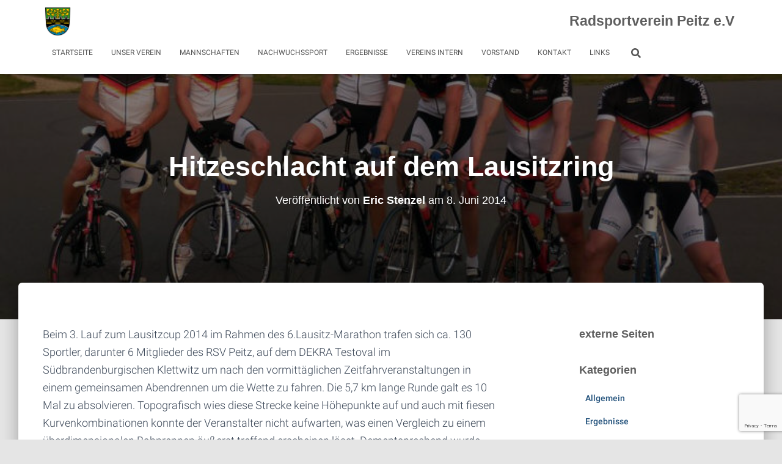

--- FILE ---
content_type: text/html; charset=UTF-8
request_url: https://www.radsport-peitz.de/2014/06/08/hitzeschlacht-auf-dem-lausitzring/
body_size: 94122
content:
<!DOCTYPE html>
<html lang="de">

<head>
	<meta charset='UTF-8'>
	<meta name="viewport" content="width=device-width, initial-scale=1">
	<link rel="profile" href="http://gmpg.org/xfn/11">
			<link rel="pingback" href="https://www.radsport-peitz.de/xmlrpc.php">
		<title>Hitzeschlacht auf dem Lausitzring &#8211; RSV Peitz</title>
<meta name='robots' content='max-image-preview:large' />
<link rel="alternate" type="application/rss+xml" title="RSV Peitz &raquo; Feed" href="https://www.radsport-peitz.de/feed/" />
<link rel="alternate" type="application/rss+xml" title="RSV Peitz &raquo; Kommentar-Feed" href="https://www.radsport-peitz.de/comments/feed/" />
<link rel="alternate" type="application/rss+xml" title="RSV Peitz &raquo; Kommentar-Feed zu Hitzeschlacht auf dem Lausitzring" href="https://www.radsport-peitz.de/2014/06/08/hitzeschlacht-auf-dem-lausitzring/feed/" />
<link rel="alternate" title="oEmbed (JSON)" type="application/json+oembed" href="https://www.radsport-peitz.de/wp-json/oembed/1.0/embed?url=https%3A%2F%2Fwww.radsport-peitz.de%2F2014%2F06%2F08%2Fhitzeschlacht-auf-dem-lausitzring%2F" />
<link rel="alternate" title="oEmbed (XML)" type="text/xml+oembed" href="https://www.radsport-peitz.de/wp-json/oembed/1.0/embed?url=https%3A%2F%2Fwww.radsport-peitz.de%2F2014%2F06%2F08%2Fhitzeschlacht-auf-dem-lausitzring%2F&#038;format=xml" />
<style id='wp-img-auto-sizes-contain-inline-css' type='text/css'>
img:is([sizes=auto i],[sizes^="auto," i]){contain-intrinsic-size:3000px 1500px}
/*# sourceURL=wp-img-auto-sizes-contain-inline-css */
</style>
<style id='wp-block-library-inline-css' type='text/css'>
:root{--wp-block-synced-color:#7a00df;--wp-block-synced-color--rgb:122,0,223;--wp-bound-block-color:var(--wp-block-synced-color);--wp-editor-canvas-background:#ddd;--wp-admin-theme-color:#007cba;--wp-admin-theme-color--rgb:0,124,186;--wp-admin-theme-color-darker-10:#006ba1;--wp-admin-theme-color-darker-10--rgb:0,107,160.5;--wp-admin-theme-color-darker-20:#005a87;--wp-admin-theme-color-darker-20--rgb:0,90,135;--wp-admin-border-width-focus:2px}@media (min-resolution:192dpi){:root{--wp-admin-border-width-focus:1.5px}}.wp-element-button{cursor:pointer}:root .has-very-light-gray-background-color{background-color:#eee}:root .has-very-dark-gray-background-color{background-color:#313131}:root .has-very-light-gray-color{color:#eee}:root .has-very-dark-gray-color{color:#313131}:root .has-vivid-green-cyan-to-vivid-cyan-blue-gradient-background{background:linear-gradient(135deg,#00d084,#0693e3)}:root .has-purple-crush-gradient-background{background:linear-gradient(135deg,#34e2e4,#4721fb 50%,#ab1dfe)}:root .has-hazy-dawn-gradient-background{background:linear-gradient(135deg,#faaca8,#dad0ec)}:root .has-subdued-olive-gradient-background{background:linear-gradient(135deg,#fafae1,#67a671)}:root .has-atomic-cream-gradient-background{background:linear-gradient(135deg,#fdd79a,#004a59)}:root .has-nightshade-gradient-background{background:linear-gradient(135deg,#330968,#31cdcf)}:root .has-midnight-gradient-background{background:linear-gradient(135deg,#020381,#2874fc)}:root{--wp--preset--font-size--normal:16px;--wp--preset--font-size--huge:42px}.has-regular-font-size{font-size:1em}.has-larger-font-size{font-size:2.625em}.has-normal-font-size{font-size:var(--wp--preset--font-size--normal)}.has-huge-font-size{font-size:var(--wp--preset--font-size--huge)}.has-text-align-center{text-align:center}.has-text-align-left{text-align:left}.has-text-align-right{text-align:right}.has-fit-text{white-space:nowrap!important}#end-resizable-editor-section{display:none}.aligncenter{clear:both}.items-justified-left{justify-content:flex-start}.items-justified-center{justify-content:center}.items-justified-right{justify-content:flex-end}.items-justified-space-between{justify-content:space-between}.screen-reader-text{border:0;clip-path:inset(50%);height:1px;margin:-1px;overflow:hidden;padding:0;position:absolute;width:1px;word-wrap:normal!important}.screen-reader-text:focus{background-color:#ddd;clip-path:none;color:#444;display:block;font-size:1em;height:auto;left:5px;line-height:normal;padding:15px 23px 14px;text-decoration:none;top:5px;width:auto;z-index:100000}html :where(.has-border-color){border-style:solid}html :where([style*=border-top-color]){border-top-style:solid}html :where([style*=border-right-color]){border-right-style:solid}html :where([style*=border-bottom-color]){border-bottom-style:solid}html :where([style*=border-left-color]){border-left-style:solid}html :where([style*=border-width]){border-style:solid}html :where([style*=border-top-width]){border-top-style:solid}html :where([style*=border-right-width]){border-right-style:solid}html :where([style*=border-bottom-width]){border-bottom-style:solid}html :where([style*=border-left-width]){border-left-style:solid}html :where(img[class*=wp-image-]){height:auto;max-width:100%}:where(figure){margin:0 0 1em}html :where(.is-position-sticky){--wp-admin--admin-bar--position-offset:var(--wp-admin--admin-bar--height,0px)}@media screen and (max-width:600px){html :where(.is-position-sticky){--wp-admin--admin-bar--position-offset:0px}}

/*# sourceURL=wp-block-library-inline-css */
</style><style id='wp-block-paragraph-inline-css' type='text/css'>
.is-small-text{font-size:.875em}.is-regular-text{font-size:1em}.is-large-text{font-size:2.25em}.is-larger-text{font-size:3em}.has-drop-cap:not(:focus):first-letter{float:left;font-size:8.4em;font-style:normal;font-weight:100;line-height:.68;margin:.05em .1em 0 0;text-transform:uppercase}body.rtl .has-drop-cap:not(:focus):first-letter{float:none;margin-left:.1em}p.has-drop-cap.has-background{overflow:hidden}:root :where(p.has-background){padding:1.25em 2.375em}:where(p.has-text-color:not(.has-link-color)) a{color:inherit}p.has-text-align-left[style*="writing-mode:vertical-lr"],p.has-text-align-right[style*="writing-mode:vertical-rl"]{rotate:180deg}
/*# sourceURL=https://www.radsport-peitz.de/wp-includes/blocks/paragraph/style.min.css */
</style>
<style id='global-styles-inline-css' type='text/css'>
:root{--wp--preset--aspect-ratio--square: 1;--wp--preset--aspect-ratio--4-3: 4/3;--wp--preset--aspect-ratio--3-4: 3/4;--wp--preset--aspect-ratio--3-2: 3/2;--wp--preset--aspect-ratio--2-3: 2/3;--wp--preset--aspect-ratio--16-9: 16/9;--wp--preset--aspect-ratio--9-16: 9/16;--wp--preset--color--black: #000000;--wp--preset--color--cyan-bluish-gray: #abb8c3;--wp--preset--color--white: #ffffff;--wp--preset--color--pale-pink: #f78da7;--wp--preset--color--vivid-red: #cf2e2e;--wp--preset--color--luminous-vivid-orange: #ff6900;--wp--preset--color--luminous-vivid-amber: #fcb900;--wp--preset--color--light-green-cyan: #7bdcb5;--wp--preset--color--vivid-green-cyan: #00d084;--wp--preset--color--pale-cyan-blue: #8ed1fc;--wp--preset--color--vivid-cyan-blue: #0693e3;--wp--preset--color--vivid-purple: #9b51e0;--wp--preset--color--accent: #5047ff;--wp--preset--color--background-color: #E5E5E5;--wp--preset--color--header-gradient: #a81d84;--wp--preset--gradient--vivid-cyan-blue-to-vivid-purple: linear-gradient(135deg,rgb(6,147,227) 0%,rgb(155,81,224) 100%);--wp--preset--gradient--light-green-cyan-to-vivid-green-cyan: linear-gradient(135deg,rgb(122,220,180) 0%,rgb(0,208,130) 100%);--wp--preset--gradient--luminous-vivid-amber-to-luminous-vivid-orange: linear-gradient(135deg,rgb(252,185,0) 0%,rgb(255,105,0) 100%);--wp--preset--gradient--luminous-vivid-orange-to-vivid-red: linear-gradient(135deg,rgb(255,105,0) 0%,rgb(207,46,46) 100%);--wp--preset--gradient--very-light-gray-to-cyan-bluish-gray: linear-gradient(135deg,rgb(238,238,238) 0%,rgb(169,184,195) 100%);--wp--preset--gradient--cool-to-warm-spectrum: linear-gradient(135deg,rgb(74,234,220) 0%,rgb(151,120,209) 20%,rgb(207,42,186) 40%,rgb(238,44,130) 60%,rgb(251,105,98) 80%,rgb(254,248,76) 100%);--wp--preset--gradient--blush-light-purple: linear-gradient(135deg,rgb(255,206,236) 0%,rgb(152,150,240) 100%);--wp--preset--gradient--blush-bordeaux: linear-gradient(135deg,rgb(254,205,165) 0%,rgb(254,45,45) 50%,rgb(107,0,62) 100%);--wp--preset--gradient--luminous-dusk: linear-gradient(135deg,rgb(255,203,112) 0%,rgb(199,81,192) 50%,rgb(65,88,208) 100%);--wp--preset--gradient--pale-ocean: linear-gradient(135deg,rgb(255,245,203) 0%,rgb(182,227,212) 50%,rgb(51,167,181) 100%);--wp--preset--gradient--electric-grass: linear-gradient(135deg,rgb(202,248,128) 0%,rgb(113,206,126) 100%);--wp--preset--gradient--midnight: linear-gradient(135deg,rgb(2,3,129) 0%,rgb(40,116,252) 100%);--wp--preset--font-size--small: 13px;--wp--preset--font-size--medium: 20px;--wp--preset--font-size--large: 36px;--wp--preset--font-size--x-large: 42px;--wp--preset--spacing--20: 0.44rem;--wp--preset--spacing--30: 0.67rem;--wp--preset--spacing--40: 1rem;--wp--preset--spacing--50: 1.5rem;--wp--preset--spacing--60: 2.25rem;--wp--preset--spacing--70: 3.38rem;--wp--preset--spacing--80: 5.06rem;--wp--preset--shadow--natural: 6px 6px 9px rgba(0, 0, 0, 0.2);--wp--preset--shadow--deep: 12px 12px 50px rgba(0, 0, 0, 0.4);--wp--preset--shadow--sharp: 6px 6px 0px rgba(0, 0, 0, 0.2);--wp--preset--shadow--outlined: 6px 6px 0px -3px rgb(255, 255, 255), 6px 6px rgb(0, 0, 0);--wp--preset--shadow--crisp: 6px 6px 0px rgb(0, 0, 0);}:root :where(.is-layout-flow) > :first-child{margin-block-start: 0;}:root :where(.is-layout-flow) > :last-child{margin-block-end: 0;}:root :where(.is-layout-flow) > *{margin-block-start: 24px;margin-block-end: 0;}:root :where(.is-layout-constrained) > :first-child{margin-block-start: 0;}:root :where(.is-layout-constrained) > :last-child{margin-block-end: 0;}:root :where(.is-layout-constrained) > *{margin-block-start: 24px;margin-block-end: 0;}:root :where(.is-layout-flex){gap: 24px;}:root :where(.is-layout-grid){gap: 24px;}body .is-layout-flex{display: flex;}.is-layout-flex{flex-wrap: wrap;align-items: center;}.is-layout-flex > :is(*, div){margin: 0;}body .is-layout-grid{display: grid;}.is-layout-grid > :is(*, div){margin: 0;}.has-black-color{color: var(--wp--preset--color--black) !important;}.has-cyan-bluish-gray-color{color: var(--wp--preset--color--cyan-bluish-gray) !important;}.has-white-color{color: var(--wp--preset--color--white) !important;}.has-pale-pink-color{color: var(--wp--preset--color--pale-pink) !important;}.has-vivid-red-color{color: var(--wp--preset--color--vivid-red) !important;}.has-luminous-vivid-orange-color{color: var(--wp--preset--color--luminous-vivid-orange) !important;}.has-luminous-vivid-amber-color{color: var(--wp--preset--color--luminous-vivid-amber) !important;}.has-light-green-cyan-color{color: var(--wp--preset--color--light-green-cyan) !important;}.has-vivid-green-cyan-color{color: var(--wp--preset--color--vivid-green-cyan) !important;}.has-pale-cyan-blue-color{color: var(--wp--preset--color--pale-cyan-blue) !important;}.has-vivid-cyan-blue-color{color: var(--wp--preset--color--vivid-cyan-blue) !important;}.has-vivid-purple-color{color: var(--wp--preset--color--vivid-purple) !important;}.has-accent-color{color: var(--wp--preset--color--accent) !important;}.has-background-color-color{color: var(--wp--preset--color--background-color) !important;}.has-header-gradient-color{color: var(--wp--preset--color--header-gradient) !important;}.has-black-background-color{background-color: var(--wp--preset--color--black) !important;}.has-cyan-bluish-gray-background-color{background-color: var(--wp--preset--color--cyan-bluish-gray) !important;}.has-white-background-color{background-color: var(--wp--preset--color--white) !important;}.has-pale-pink-background-color{background-color: var(--wp--preset--color--pale-pink) !important;}.has-vivid-red-background-color{background-color: var(--wp--preset--color--vivid-red) !important;}.has-luminous-vivid-orange-background-color{background-color: var(--wp--preset--color--luminous-vivid-orange) !important;}.has-luminous-vivid-amber-background-color{background-color: var(--wp--preset--color--luminous-vivid-amber) !important;}.has-light-green-cyan-background-color{background-color: var(--wp--preset--color--light-green-cyan) !important;}.has-vivid-green-cyan-background-color{background-color: var(--wp--preset--color--vivid-green-cyan) !important;}.has-pale-cyan-blue-background-color{background-color: var(--wp--preset--color--pale-cyan-blue) !important;}.has-vivid-cyan-blue-background-color{background-color: var(--wp--preset--color--vivid-cyan-blue) !important;}.has-vivid-purple-background-color{background-color: var(--wp--preset--color--vivid-purple) !important;}.has-accent-background-color{background-color: var(--wp--preset--color--accent) !important;}.has-background-color-background-color{background-color: var(--wp--preset--color--background-color) !important;}.has-header-gradient-background-color{background-color: var(--wp--preset--color--header-gradient) !important;}.has-black-border-color{border-color: var(--wp--preset--color--black) !important;}.has-cyan-bluish-gray-border-color{border-color: var(--wp--preset--color--cyan-bluish-gray) !important;}.has-white-border-color{border-color: var(--wp--preset--color--white) !important;}.has-pale-pink-border-color{border-color: var(--wp--preset--color--pale-pink) !important;}.has-vivid-red-border-color{border-color: var(--wp--preset--color--vivid-red) !important;}.has-luminous-vivid-orange-border-color{border-color: var(--wp--preset--color--luminous-vivid-orange) !important;}.has-luminous-vivid-amber-border-color{border-color: var(--wp--preset--color--luminous-vivid-amber) !important;}.has-light-green-cyan-border-color{border-color: var(--wp--preset--color--light-green-cyan) !important;}.has-vivid-green-cyan-border-color{border-color: var(--wp--preset--color--vivid-green-cyan) !important;}.has-pale-cyan-blue-border-color{border-color: var(--wp--preset--color--pale-cyan-blue) !important;}.has-vivid-cyan-blue-border-color{border-color: var(--wp--preset--color--vivid-cyan-blue) !important;}.has-vivid-purple-border-color{border-color: var(--wp--preset--color--vivid-purple) !important;}.has-accent-border-color{border-color: var(--wp--preset--color--accent) !important;}.has-background-color-border-color{border-color: var(--wp--preset--color--background-color) !important;}.has-header-gradient-border-color{border-color: var(--wp--preset--color--header-gradient) !important;}.has-vivid-cyan-blue-to-vivid-purple-gradient-background{background: var(--wp--preset--gradient--vivid-cyan-blue-to-vivid-purple) !important;}.has-light-green-cyan-to-vivid-green-cyan-gradient-background{background: var(--wp--preset--gradient--light-green-cyan-to-vivid-green-cyan) !important;}.has-luminous-vivid-amber-to-luminous-vivid-orange-gradient-background{background: var(--wp--preset--gradient--luminous-vivid-amber-to-luminous-vivid-orange) !important;}.has-luminous-vivid-orange-to-vivid-red-gradient-background{background: var(--wp--preset--gradient--luminous-vivid-orange-to-vivid-red) !important;}.has-very-light-gray-to-cyan-bluish-gray-gradient-background{background: var(--wp--preset--gradient--very-light-gray-to-cyan-bluish-gray) !important;}.has-cool-to-warm-spectrum-gradient-background{background: var(--wp--preset--gradient--cool-to-warm-spectrum) !important;}.has-blush-light-purple-gradient-background{background: var(--wp--preset--gradient--blush-light-purple) !important;}.has-blush-bordeaux-gradient-background{background: var(--wp--preset--gradient--blush-bordeaux) !important;}.has-luminous-dusk-gradient-background{background: var(--wp--preset--gradient--luminous-dusk) !important;}.has-pale-ocean-gradient-background{background: var(--wp--preset--gradient--pale-ocean) !important;}.has-electric-grass-gradient-background{background: var(--wp--preset--gradient--electric-grass) !important;}.has-midnight-gradient-background{background: var(--wp--preset--gradient--midnight) !important;}.has-small-font-size{font-size: var(--wp--preset--font-size--small) !important;}.has-medium-font-size{font-size: var(--wp--preset--font-size--medium) !important;}.has-large-font-size{font-size: var(--wp--preset--font-size--large) !important;}.has-x-large-font-size{font-size: var(--wp--preset--font-size--x-large) !important;}
/*# sourceURL=global-styles-inline-css */
</style>

<style id='classic-theme-styles-inline-css' type='text/css'>
/*! This file is auto-generated */
.wp-block-button__link{color:#fff;background-color:#32373c;border-radius:9999px;box-shadow:none;text-decoration:none;padding:calc(.667em + 2px) calc(1.333em + 2px);font-size:1.125em}.wp-block-file__button{background:#32373c;color:#fff;text-decoration:none}
/*# sourceURL=/wp-includes/css/classic-themes.min.css */
</style>
<link rel='stylesheet' id='contact-form-7-css' href='https://www.radsport-peitz.de/wp-content/plugins/contact-form-7/includes/css/styles.css?ver=6.1.2' type='text/css' media='all' />
<link rel='stylesheet' id='hestia-clients-bar-css' href='https://www.radsport-peitz.de/wp-content/plugins/themeisle-companion/obfx_modules/companion-legacy/assets/css/hestia/clients-bar.css?ver=3.0.3' type='text/css' media='all' />
<link rel='stylesheet' id='torro-frontend-css' href='https://www.radsport-peitz.de/wp-content/plugins/torro-forms/assets/dist/css/frontend.min.css?ver=1.0.4' type='text/css' media='all' />
<link rel='stylesheet' id='bootstrap-css' href='https://www.radsport-peitz.de/wp-content/themes/hestia/assets/bootstrap/css/bootstrap.min.css?ver=1.0.2' type='text/css' media='all' />
<link rel='stylesheet' id='hestia-font-sizes-css' href='https://www.radsport-peitz.de/wp-content/themes/hestia/assets/css/font-sizes.min.css?ver=3.3.3' type='text/css' media='all' />
<link rel='stylesheet' id='hestia_style-css' href='https://www.radsport-peitz.de/wp-content/themes/hestia/style.min.css?ver=3.3.3' type='text/css' media='all' />
<style id='hestia_style-inline-css' type='text/css'>
.hestia-top-bar,.hestia-top-bar .widget.widget_shopping_cart .cart_list{background-color:#363537}.hestia-top-bar .widget .label-floating input[type=search]:-webkit-autofill{-webkit-box-shadow:inset 0 0 0 9999px #363537}.hestia-top-bar,.hestia-top-bar .widget .label-floating input[type=search],.hestia-top-bar .widget.widget_search form.form-group:before,.hestia-top-bar .widget.widget_product_search form.form-group:before,.hestia-top-bar .widget.widget_shopping_cart:before{color:#fff}.hestia-top-bar .widget .label-floating input[type=search]{-webkit-text-fill-color:#fff !important}.hestia-top-bar div.widget.widget_shopping_cart:before,.hestia-top-bar .widget.widget_product_search form.form-group:before,.hestia-top-bar .widget.widget_search form.form-group:before{background-color:#fff}.hestia-top-bar a,.hestia-top-bar .top-bar-nav li a{color:#fff}.hestia-top-bar ul li a[href*="mailto:"]:before,.hestia-top-bar ul li a[href*="tel:"]:before{background-color:#fff}.hestia-top-bar a:hover,.hestia-top-bar .top-bar-nav li a:hover{color:#eee}.hestia-top-bar ul li:hover a[href*="mailto:"]:before,.hestia-top-bar ul li:hover a[href*="tel:"]:before{background-color:#eee}
footer.footer.footer-black{background:#323437}footer.footer.footer-black.footer-big{color:#fff}footer.footer.footer-black a{color:#fff}footer.footer.footer-black hr{border-color:#5e5e5e}.footer-big p,.widget,.widget code,.widget pre{color:#5e5e5e}
:root{--hestia-primary-color:#5047ff}a,.navbar .dropdown-menu li:hover>a,.navbar .dropdown-menu li:focus>a,.navbar .dropdown-menu li:active>a,.navbar .navbar-nav>li .dropdown-menu li:hover>a,body:not(.home) .navbar-default .navbar-nav>.active:not(.btn)>a,body:not(.home) .navbar-default .navbar-nav>.active:not(.btn)>a:hover,body:not(.home) .navbar-default .navbar-nav>.active:not(.btn)>a:focus,a:hover,.card-blog a.moretag:hover,.card-blog a.more-link:hover,.widget a:hover,.has-text-color.has-accent-color,p.has-text-color a{color:#5047ff}.svg-text-color{fill:#5047ff}.pagination span.current,.pagination span.current:focus,.pagination span.current:hover{border-color:#5047ff}button,button:hover,.woocommerce .track_order button[type="submit"],.woocommerce .track_order button[type="submit"]:hover,div.wpforms-container .wpforms-form button[type=submit].wpforms-submit,div.wpforms-container .wpforms-form button[type=submit].wpforms-submit:hover,input[type="button"],input[type="button"]:hover,input[type="submit"],input[type="submit"]:hover,input#searchsubmit,.pagination span.current,.pagination span.current:focus,.pagination span.current:hover,.btn.btn-primary,.btn.btn-primary:link,.btn.btn-primary:hover,.btn.btn-primary:focus,.btn.btn-primary:active,.btn.btn-primary.active,.btn.btn-primary.active:focus,.btn.btn-primary.active:hover,.btn.btn-primary:active:hover,.btn.btn-primary:active:focus,.btn.btn-primary:active:hover,.hestia-sidebar-open.btn.btn-rose,.hestia-sidebar-close.btn.btn-rose,.hestia-sidebar-open.btn.btn-rose:hover,.hestia-sidebar-close.btn.btn-rose:hover,.hestia-sidebar-open.btn.btn-rose:focus,.hestia-sidebar-close.btn.btn-rose:focus,.label.label-primary,.hestia-work .portfolio-item:nth-child(6n+1) .label,.nav-cart .nav-cart-content .widget .buttons .button,.has-accent-background-color[class*="has-background"]{background-color:#5047ff}@media(max-width:768px){.navbar-default .navbar-nav>li>a:hover,.navbar-default .navbar-nav>li>a:focus,.navbar .navbar-nav .dropdown .dropdown-menu li a:hover,.navbar .navbar-nav .dropdown .dropdown-menu li a:focus,.navbar button.navbar-toggle:hover,.navbar .navbar-nav li:hover>a i{color:#5047ff}}body:not(.woocommerce-page) button:not([class^="fl-"]):not(.hestia-scroll-to-top):not(.navbar-toggle):not(.close),body:not(.woocommerce-page) .button:not([class^="fl-"]):not(hestia-scroll-to-top):not(.navbar-toggle):not(.add_to_cart_button):not(.product_type_grouped):not(.product_type_external),div.wpforms-container .wpforms-form button[type=submit].wpforms-submit,input[type="submit"],input[type="button"],.btn.btn-primary,.widget_product_search button[type="submit"],.hestia-sidebar-open.btn.btn-rose,.hestia-sidebar-close.btn.btn-rose,.everest-forms button[type=submit].everest-forms-submit-button{-webkit-box-shadow:0 2px 2px 0 rgba(80,71,255,0.14),0 3px 1px -2px rgba(80,71,255,0.2),0 1px 5px 0 rgba(80,71,255,0.12);box-shadow:0 2px 2px 0 rgba(80,71,255,0.14),0 3px 1px -2px rgba(80,71,255,0.2),0 1px 5px 0 rgba(80,71,255,0.12)}.card .header-primary,.card .content-primary,.everest-forms button[type=submit].everest-forms-submit-button{background:#5047ff}body:not(.woocommerce-page) .button:not([class^="fl-"]):not(.hestia-scroll-to-top):not(.navbar-toggle):not(.add_to_cart_button):hover,body:not(.woocommerce-page) button:not([class^="fl-"]):not(.hestia-scroll-to-top):not(.navbar-toggle):not(.close):hover,div.wpforms-container .wpforms-form button[type=submit].wpforms-submit:hover,input[type="submit"]:hover,input[type="button"]:hover,input#searchsubmit:hover,.widget_product_search button[type="submit"]:hover,.pagination span.current,.btn.btn-primary:hover,.btn.btn-primary:focus,.btn.btn-primary:active,.btn.btn-primary.active,.btn.btn-primary:active:focus,.btn.btn-primary:active:hover,.hestia-sidebar-open.btn.btn-rose:hover,.hestia-sidebar-close.btn.btn-rose:hover,.pagination span.current:hover,.everest-forms button[type=submit].everest-forms-submit-button:hover,.everest-forms button[type=submit].everest-forms-submit-button:focus,.everest-forms button[type=submit].everest-forms-submit-button:active{-webkit-box-shadow:0 14px 26px -12px rgba(80,71,255,0.42),0 4px 23px 0 rgba(0,0,0,0.12),0 8px 10px -5px rgba(80,71,255,0.2);box-shadow:0 14px 26px -12px rgba(80,71,255,0.42),0 4px 23px 0 rgba(0,0,0,0.12),0 8px 10px -5px rgba(80,71,255,0.2);color:#fff}.form-group.is-focused .form-control{background-image:-webkit-gradient(linear,left top,left bottom,from(#5047ff),to(#5047ff)),-webkit-gradient(linear,left top,left bottom,from(#d2d2d2),to(#d2d2d2));background-image:-webkit-linear-gradient(linear,left top,left bottom,from(#5047ff),to(#5047ff)),-webkit-linear-gradient(linear,left top,left bottom,from(#d2d2d2),to(#d2d2d2));background-image:linear-gradient(linear,left top,left bottom,from(#5047ff),to(#5047ff)),linear-gradient(linear,left top,left bottom,from(#d2d2d2),to(#d2d2d2))}.navbar:not(.navbar-transparent) li:not(.btn):hover>a,.navbar li.on-section:not(.btn)>a,.navbar.full-screen-menu.navbar-transparent li:not(.btn):hover>a,.navbar.full-screen-menu .navbar-toggle:hover,.navbar:not(.navbar-transparent) .nav-cart:hover,.navbar:not(.navbar-transparent) .hestia-toggle-search:hover{color:#5047ff}.header-filter-gradient{background:linear-gradient(45deg,rgba(168,29,132,1) 0,rgb(234,57,111) 100%)}.has-text-color.has-header-gradient-color{color:#a81d84}.has-header-gradient-background-color[class*="has-background"]{background-color:#a81d84}.has-text-color.has-background-color-color{color:#E5E5E5}.has-background-color-background-color[class*="has-background"]{background-color:#E5E5E5}
.btn.btn-primary:not(.colored-button):not(.btn-left):not(.btn-right):not(.btn-just-icon):not(.menu-item),input[type="submit"]:not(.search-submit),body:not(.woocommerce-account) .woocommerce .button.woocommerce-Button,.woocommerce .product button.button,.woocommerce .product button.button.alt,.woocommerce .product #respond input#submit,.woocommerce-cart .blog-post .woocommerce .cart-collaterals .cart_totals .checkout-button,.woocommerce-checkout #payment #place_order,.woocommerce-account.woocommerce-page button.button,.woocommerce .track_order button[type="submit"],.nav-cart .nav-cart-content .widget .buttons .button,.woocommerce a.button.wc-backward,body.woocommerce .wccm-catalog-item a.button,body.woocommerce a.wccm-button.button,form.woocommerce-form-coupon button.button,div.wpforms-container .wpforms-form button[type=submit].wpforms-submit,div.woocommerce a.button.alt,div.woocommerce table.my_account_orders .button,.btn.colored-button,.btn.btn-left,.btn.btn-right,.btn:not(.colored-button):not(.btn-left):not(.btn-right):not(.btn-just-icon):not(.menu-item):not(.hestia-sidebar-open):not(.hestia-sidebar-close){padding-top:15px;padding-bottom:15px;padding-left:33px;padding-right:33px}
:root{--hestia-button-border-radius:3px}.btn.btn-primary:not(.colored-button):not(.btn-left):not(.btn-right):not(.btn-just-icon):not(.menu-item),input[type="submit"]:not(.search-submit),body:not(.woocommerce-account) .woocommerce .button.woocommerce-Button,.woocommerce .product button.button,.woocommerce .product button.button.alt,.woocommerce .product #respond input#submit,.woocommerce-cart .blog-post .woocommerce .cart-collaterals .cart_totals .checkout-button,.woocommerce-checkout #payment #place_order,.woocommerce-account.woocommerce-page button.button,.woocommerce .track_order button[type="submit"],.nav-cart .nav-cart-content .widget .buttons .button,.woocommerce a.button.wc-backward,body.woocommerce .wccm-catalog-item a.button,body.woocommerce a.wccm-button.button,form.woocommerce-form-coupon button.button,div.wpforms-container .wpforms-form button[type=submit].wpforms-submit,div.woocommerce a.button.alt,div.woocommerce table.my_account_orders .button,input[type="submit"].search-submit,.hestia-view-cart-wrapper .added_to_cart.wc-forward,.woocommerce-product-search button,.woocommerce-cart .actions .button,#secondary div[id^=woocommerce_price_filter] .button,.woocommerce div[id^=woocommerce_widget_cart].widget .buttons .button,.searchform input[type=submit],.searchform button,.search-form:not(.media-toolbar-primary) input[type=submit],.search-form:not(.media-toolbar-primary) button,.woocommerce-product-search input[type=submit],.btn.colored-button,.btn.btn-left,.btn.btn-right,.btn:not(.colored-button):not(.btn-left):not(.btn-right):not(.btn-just-icon):not(.menu-item):not(.hestia-sidebar-open):not(.hestia-sidebar-close){border-radius:3px}
h1,h2,h3,h4,h5,h6,.hestia-title,.hestia-title.title-in-content,p.meta-in-content,.info-title,.card-title,.page-header.header-small .hestia-title,.page-header.header-small .title,.widget h5,.hestia-title,.title,.footer-brand,.footer-big h4,.footer-big h5,.media .media-heading,.carousel h1.hestia-title,.carousel h2.title,.carousel span.sub-title,.hestia-about h1,.hestia-about h2,.hestia-about h3,.hestia-about h4,.hestia-about h5{font-family:Arial,Helvetica,sans-serif}
@media(min-width:769px){.page-header.header-small .hestia-title,.page-header.header-small .title,h1.hestia-title.title-in-content,.main article.section .has-title-font-size{font-size:45px}}@media(max-width:768px){.page-header.header-small .hestia-title,.page-header.header-small .title,h1.hestia-title.title-in-content,.main article.section .has-title-font-size{font-size:26px}}@media(max-width:480px){.page-header.header-small .hestia-title,.page-header.header-small .title,h1.hestia-title.title-in-content,.main article.section .has-title-font-size{font-size:26px}}@media(min-width:769px){.single-post-wrap h1:not(.title-in-content),.page-content-wrap h1:not(.title-in-content),.page-template-template-fullwidth article h1:not(.title-in-content){font-size:42px}.single-post-wrap h2,.page-content-wrap h2,.page-template-template-fullwidth article h2,.main article.section .has-heading-font-size{font-size:37px}.single-post-wrap h3,.page-content-wrap h3,.page-template-template-fullwidth article h3{font-size:32px}.single-post-wrap h4,.page-content-wrap h4,.page-template-template-fullwidth article h4{font-size:27px}.single-post-wrap h5,.page-content-wrap h5,.page-template-template-fullwidth article h5{font-size:23px}.single-post-wrap h6,.page-content-wrap h6,.page-template-template-fullwidth article h6{font-size:18px}}@media(min-width:769px){.single-post-wrap,.page-content-wrap,.single-post-wrap ul,.page-content-wrap ul,.single-post-wrap ol,.page-content-wrap ol,.single-post-wrap dl,.page-content-wrap dl,.single-post-wrap table,.page-content-wrap table,.page-template-template-fullwidth article,.main article.section .has-body-font-size{font-size:18px}}@media(min-width:769px){#carousel-hestia-generic .hestia-title{font-size:67px}#carousel-hestia-generic span.sub-title{font-size:18px}#carousel-hestia-generic .btn{font-size:14px}}@media(min-width:769px){section.hestia-features .hestia-title,section.hestia-shop .hestia-title,section.hestia-work .hestia-title,section.hestia-team .hestia-title,section.hestia-pricing .hestia-title,section.hestia-ribbon .hestia-title,section.hestia-testimonials .hestia-title,section.hestia-subscribe h2.title,section.hestia-blogs .hestia-title,.section.related-posts .hestia-title,section.hestia-contact .hestia-title{font-size:37px}section.hestia-features .hestia-info h4.info-title,section.hestia-shop h4.card-title,section.hestia-team h4.card-title,section.hestia-testimonials h4.card-title,section.hestia-blogs h4.card-title,.section.related-posts h4.card-title,section.hestia-contact h4.card-title,section.hestia-contact .hestia-description h6{font-size:18px}section.hestia-work h4.card-title,section.hestia-contact .hestia-description h5{font-size:23px}section.hestia-contact .hestia-description h1{font-size:42px}section.hestia-contact .hestia-description h2{font-size:37px}section.hestia-contact .hestia-description h3{font-size:32px}section.hestia-contact .hestia-description h4{font-size:27px}}
@media( min-width:480px){}@media( min-width:768px){}.hestia-scroll-to-top{border-radius :50%;background-color:#999}.hestia-scroll-to-top:hover{background-color:#999}.hestia-scroll-to-top:hover svg,.hestia-scroll-to-top:hover p{color:#fff}.hestia-scroll-to-top svg,.hestia-scroll-to-top p{color:#fff}
/*# sourceURL=hestia_style-inline-css */
</style>
<link rel='stylesheet' id='hestia_fonts-css' href='//www.radsport-peitz.de/wp-content/uploads/sgf-css/font-64c6c66e56776f839f783d9539ea4e25.css' type='text/css' media='all' />
<link rel='stylesheet' id='tablepress-default-css' href='https://www.radsport-peitz.de/wp-content/plugins/tablepress/css/build/default.css?ver=3.2.3' type='text/css' media='all' />
<script type="text/javascript" src="https://www.radsport-peitz.de/wp-includes/js/jquery/jquery.min.js?ver=3.7.1" id="jquery-core-js"></script>
<script type="text/javascript" src="https://www.radsport-peitz.de/wp-includes/js/jquery/jquery-migrate.min.js?ver=3.4.1" id="jquery-migrate-js"></script>
<link rel="https://api.w.org/" href="https://www.radsport-peitz.de/wp-json/" /><link rel="alternate" title="JSON" type="application/json" href="https://www.radsport-peitz.de/wp-json/wp/v2/posts/1559" /><meta name="generator" content="WordPress 6.9" />
<link rel="canonical" href="https://www.radsport-peitz.de/2014/06/08/hitzeschlacht-auf-dem-lausitzring/" />
<!-- Enter your scripts here --><!-- Analytics by WP Statistics - https://wp-statistics.com -->
<link rel="icon" href="https://www.radsport-peitz.de/wp-content/uploads/2017/10/cropped-wappen_Amt_Peitz-2-32x32.png" sizes="32x32" />
<link rel="icon" href="https://www.radsport-peitz.de/wp-content/uploads/2017/10/cropped-wappen_Amt_Peitz-2-192x192.png" sizes="192x192" />
<link rel="apple-touch-icon" href="https://www.radsport-peitz.de/wp-content/uploads/2017/10/cropped-wappen_Amt_Peitz-2-180x180.png" />
<meta name="msapplication-TileImage" content="https://www.radsport-peitz.de/wp-content/uploads/2017/10/cropped-wappen_Amt_Peitz-2-270x270.png" />
				<style type="text/css" id="c4wp-checkout-css">
					.woocommerce-checkout .c4wp_captcha_field {
						margin-bottom: 10px;
						margin-top: 15px;
						position: relative;
						display: inline-block;
					}
				</style>
								<style type="text/css" id="c4wp-v3-lp-form-css">
					.login #login, .login #lostpasswordform {
						min-width: 350px !important;
					}
					.wpforms-field-c4wp iframe {
						width: 100% !important;
					}
				</style>
							<style type="text/css" id="c4wp-v3-lp-form-css">
				.login #login, .login #lostpasswordform {
					min-width: 350px !important;
				}
				.wpforms-field-c4wp iframe {
					width: 100% !important;
				}
			</style>
			</head>

<body class="wp-singular post-template-default single single-post postid-1559 single-format-standard wp-custom-logo wp-theme-hestia blog-post header-layout-default">
		<div class="wrapper post-1559 post type-post status-publish format-standard has-post-thumbnail hentry category-rennen default ">
		<header class="header ">
			<div style="display: none"></div>		<nav class="navbar navbar-default  hestia_right navbar-not-transparent navbar-fixed-top">
						<div class="container">
				<div class="header-sidebar-wrapper">				<div class="header-widgets-wrapper">
					<div id="text-16" class="widget widget_text"><h5>Radsportverein Peitz e.V</h5>			<div class="textwidget"></div>
		</div>				</div>
			</div>		<div class="navbar-header">
			<div class="title-logo-wrapper">
				<a class="navbar-brand" href="https://www.radsport-peitz.de/"
						title="RSV Peitz">
					<img  src="https://www.radsport-peitz.de/wp-content/uploads/2017/10/cropped-wappen_Amt_Peitz-1.png" alt="RSV Peitz" width="400" height="410"></a>
			</div>
								<div class="navbar-toggle-wrapper">
						<button type="button" class="navbar-toggle" data-toggle="collapse" data-target="#main-navigation">
								<span class="icon-bar"></span><span class="icon-bar"></span><span class="icon-bar"></span>				<span class="sr-only">Navigation umschalten</span>
			</button>
					</div>
				</div>
		<div id="main-navigation" class="collapse navbar-collapse"><ul id="menu-oberes-menue" class="nav navbar-nav"><li id="menu-item-34" class="menu-item menu-item-type-custom menu-item-object-custom menu-item-home menu-item-34"><a title="Startseite" href="https://www.radsport-peitz.de/">Startseite</a></li>
<li id="menu-item-35" class="menu-item menu-item-type-post_type menu-item-object-page menu-item-35"><a title="Unser Verein" href="https://www.radsport-peitz.de/verein/">Unser Verein</a></li>
<li id="menu-item-68" class="menu-item menu-item-type-post_type menu-item-object-page menu-item-68"><a title="Mannschaften" href="https://www.radsport-peitz.de/mannschaften/">Mannschaften</a></li>
<li id="menu-item-6836" class="menu-item menu-item-type-post_type menu-item-object-page menu-item-6836"><a title="Nachwuchssport" href="https://www.radsport-peitz.de/nachwuchs/">Nachwuchssport</a></li>
<li id="menu-item-6650" class="menu-item menu-item-type-taxonomy menu-item-object-category menu-item-6650"><a title="Ergebnisse" href="https://www.radsport-peitz.de/category/ergebnisse/">Ergebnisse</a></li>
<li id="menu-item-11457" class="menu-item menu-item-type-post_type menu-item-object-page menu-item-11457"><a title="Vereins Intern" href="https://www.radsport-peitz.de/vereins-intern/">Vereins Intern</a></li>
<li id="menu-item-58" class="menu-item menu-item-type-post_type menu-item-object-page menu-item-58"><a title="Vorstand" href="https://www.radsport-peitz.de/vorstand/">Vorstand</a></li>
<li id="menu-item-37" class="menu-item menu-item-type-post_type menu-item-object-page menu-item-37"><a title="Kontakt" href="https://www.radsport-peitz.de/kontakt/">Kontakt</a></li>
<li id="menu-item-67" class="menu-item menu-item-type-post_type menu-item-object-page menu-item-67"><a title="Links" href="https://www.radsport-peitz.de/links/">Links</a></li>
<li class="hestia-search-in-menu"><div class="hestia-nav-search"><form role="search" method="get" class="search-form" action="https://www.radsport-peitz.de/">
				<label>
					<span class="screen-reader-text">Suche nach:</span>
					<input type="search" class="search-field" placeholder="Suchen …" value="" name="s" />
				</label>
				<input type="submit" class="search-submit" value="Suchen" />
			</form></div><a class="hestia-toggle-search"><svg xmlns="http://www.w3.org/2000/svg" viewBox="0 0 512 512" width="16" height="16"><path d="M505 442.7L405.3 343c-4.5-4.5-10.6-7-17-7H372c27.6-35.3 44-79.7 44-128C416 93.1 322.9 0 208 0S0 93.1 0 208s93.1 208 208 208c48.3 0 92.7-16.4 128-44v16.3c0 6.4 2.5 12.5 7 17l99.7 99.7c9.4 9.4 24.6 9.4 33.9 0l28.3-28.3c9.4-9.4 9.4-24.6.1-34zM208 336c-70.7 0-128-57.2-128-128 0-70.7 57.2-128 128-128 70.7 0 128 57.2 128 128 0 70.7-57.2 128-128 128z"></path></svg></a></li></ul></div>			</div>
					</nav>
				</header>
<div id="primary" class="boxed-layout-header page-header header-small" data-parallax="active" ><div class="container"><div class="row"><div class="col-md-10 col-md-offset-1 text-center"><h1 class="hestia-title entry-title">Hitzeschlacht auf dem Lausitzring</h1><h4 class="author">Veröffentlicht von <a href="https://www.radsport-peitz.de/author/eric-stenzel/" class="vcard author"><strong class="fn">Eric Stenzel</strong></a> am <time class="entry-date published" datetime="2014-06-08T20:37:12+02:00" content="2014-06-08">8. Juni 2014</time><time class="updated hestia-hidden" datetime="2017-11-08T19:57:29+01:00">8. Juni 2014</time></h4></div></div></div><div class="header-filter" style="background-image: url(https://www.radsport-peitz.de/wp-content/uploads/2017/11/Klettwitz-Gruppenbild-2014.jpg);"></div></div>
<div class="main  main-raised ">
	<div class="blog-post blog-post-wrapper">
		<div class="container">
			<article id="post-1559" class="section section-text">
	<div class="row">
				<div class="col-md-8 single-post-container" data-layout="sidebar-right">

			<div class="single-post-wrap entry-content"><p>Beim 3. Lauf zum Lausitzcup 2014 im Rahmen des 6.Lausitz-Marathon trafen sich ca. 130 Sportler, darunter 6 Mitglieder des RSV Peitz, auf dem DEKRA Testoval im Südbrandenburgischen Klettwitz um nach den vormittäglichen Zeitfahrveranstaltungen in einem gemeinsamen Abendrennen um die Wette zu fahren. <span id="more-1559"></span>Die 5,7 km lange Runde galt es 10 Mal zu absolvieren. Topografisch wies diese Strecke keine Höhepunkte auf und auch mit fiesen Kurvenkombinationen konnte der Veranstalter nicht aufwarten, was einen Vergleich zu einem überdimensionalen Bahnrennen äußerst treffend erscheinen lässt. Dementsprechend wurde auch die Taktik der Easy-Tourer ausgelegt, die da hieß: solange wie möglich im Feld verstecken, in der letzten Runde in den Positionskampf einsteigen und am Ende auf einen Schlag alle Kohlen im Zielsprint verbrennen.</p>
<p>Zum Vorwärmen des Brennstoffs halfen im Verlauf des Rennens einerseits die 35 °C Lufttemperatur (um 19 Uhr Ortszeit) und das gleichmäßig hohe Tempo, welches selten unter die 50 km/h-Marke viel. Schuld daran waren hauptsächlich die Führungsarbeit der Fahrer vom Post SV Görlitz, die in fast jeder Runde schon früh begannen die Zwischensprints für Phillipp Schweichler, den Führenden in der Sprintwertung des Lausitzcups, vorzubereiten und zusätzlich die nach den Zwischensprints folgenden Attacken der Fahrer, welche das Ziel vor dem Hauptfeld zu erreichen ersonnen. Hauptsächlich waren dies Sportler des Picardellics Veloteam aus Dresden und vom  Team Tacx Racing Germany. Diese wurden jedoch aufmerksam von Fahrern des Bikekult Teams alias Rockefeller Cycling Team, vom OSC Cyclingteam Potsdam oder vom Wind, der nämlich völlig ausreißerunfreundlich von überall und nirgendwo hauchte, gekontert. Für die Easy-Tourer wurde damit offensichtlich, dass durch die beiden letztgenannten Teams ein Massensprint herbeigeführt werden sollte, was natürlich in die sehr defensive aber für dieses Rennen einzig richtige Taktik spielte, so dass der Plan sich bis zum Zielsprint aus allem so gut es möglich war rauszuhalten, voll aufging.</p>
<p>In besagtem finalen Schlagabtausch galt es nun auf das richtige Pferd zu setzen. Der Rennverlauf zeigte deutlich, dass die Görlitzer bereits bei den Zwischensprints die größten Reserven auf dem glatten Asphalt liegen ließen. Auch Die Potsdamer erledigten während des Rennens viel Nachführarbeit, was auch diese Option eher nachteilhaft erscheinen ließ. Da das Rockefeller Cycling Team stets auf ein geschlossenes Teilnehmerfeld bedacht war und auch eine vergleichsweise hohe Fahrerstärke aufwies, bestand hierin Option Nr. 1 für ein vielversprechendes Hinterrad. Option Nr. 2 stellte das Hinterrad eines Fahrers vom Team Biketech24 dar, die sich ebenfalls auffällig unauffällig das gesamte Rennen über verhielten.</p>
<p>Stengel und Tim gelang es sich an der 1000m-Marke aussichtsreich, umgeben von Favoriten auf den Sieg, unter den ersten 15 Fahrern zu positionieren. Die Initialzündung für das Finale kam dann wie erwartet von den beiden Favoriten Teams, die im Parallelflug versuchten ihre Spitzenmänner an der 200m-Marke abzusetzen. Tim konnte seine Position bei diesen Aktionen gut behaupten, begann dann aber den Sprint etwas zu spät, was letztendlich zu Gesamtrang 4 hinter Thomas Kapuste (Rockefeller Cycling Team), Christian Sonnabend (Team Biketech24) und Dirk Wettengel (Dresden, Gesamtführender Lausitzcup U40) führte. In der Altersklasse bis 30 bedeutete dieses Resultat den Sieg. Stengel fuhr einen engagierten Sprint der ihn auf Rang 9 in der Altersklasse U40 beförderte. Schniete beendete das Rennen ebenfalls sehr erfolgreich auf Position 10 der gleichen Altersklasse. Für Stefan und Christoph verlief dieses Rennen ebenso wie gewünscht, denn sie konnten das Ziel zusammen mit dem Hauptfeld erreichen und somit zum ersten Mal in dieser Saison in die Entscheidung mit eingreifen.</p>
<p>Bei den eine Minute nach den Jedermännern gestarteten Senioren fuhr Routinier Hartmut Stenzel trotz einiger Verwirrung um die zu fahrenden Runden gegen Ende des Rennens einen großartigen 5. Gesamtrang ein. In seiner Altersklasse U70 gewann er mit diesem Resultat.</p>
<p>Ein herzlicher Dank gilt Giesela für die vorzügliche Versorgung mit Kuchen und Tee nicht nur bei diesem Rennen, sondern schon während der gesamten Saison und den beiden Fotografinnen, für die Unterstützung am Streckenrand!</p>
<p>Die Platzierungen im Überblick:</p>
<p>Tim 4. (1. AK),  Eric 18. (9. AK),  Michael  21. (10. AK,)  Christoph 43. (18. AK)  Stefan 61.  (11. AK), Hartmut  5.  (1. AK)</p>
</div>
		<div class="section section-blog-info">
			<div class="row">
									<div class="col-md-6">
													<div class="entry-categories">Kategorien:								<span class="label label-primary"><a href="https://www.radsport-peitz.de/category/rennen/">Rennberichte</a></span>							</div>
																	</div>
					
        <div class="col-md-6">
            <div class="entry-social">
                <a target="_blank" rel="tooltip"
                   data-original-title="Auf Facebook teilen"
                   class="btn btn-just-icon btn-round btn-facebook"
                   href="https://www.facebook.com/sharer.php?u=https://www.radsport-peitz.de/2014/06/08/hitzeschlacht-auf-dem-lausitzring/">
                   <svg xmlns="http://www.w3.org/2000/svg" viewBox="0 0 320 512" width="20" height="17"><path fill="currentColor" d="M279.14 288l14.22-92.66h-88.91v-60.13c0-25.35 12.42-50.06 52.24-50.06h40.42V6.26S260.43 0 225.36 0c-73.22 0-121.08 44.38-121.08 124.72v70.62H22.89V288h81.39v224h100.17V288z"></path></svg>
                </a>
                
                <a target="_blank" rel="tooltip"
                   data-original-title="Auf X teilen"
                   class="btn btn-just-icon btn-round btn-twitter"
                   href="https://x.com/share?url=https://www.radsport-peitz.de/2014/06/08/hitzeschlacht-auf-dem-lausitzring/&#038;text=Hitzeschlacht%20auf%20dem%20Lausitzring">
                   <svg width="20" height="17" viewBox="0 0 1200 1227" fill="none" xmlns="http://www.w3.org/2000/svg">
                   <path d="M714.163 519.284L1160.89 0H1055.03L667.137 450.887L357.328 0H0L468.492 681.821L0 1226.37H105.866L515.491 750.218L842.672 1226.37H1200L714.137 519.284H714.163ZM569.165 687.828L521.697 619.934L144.011 79.6944H306.615L611.412 515.685L658.88 583.579L1055.08 1150.3H892.476L569.165 687.854V687.828Z" fill="#FFFFFF"/>
                   </svg>

                </a>
                
                <a rel="tooltip"
                   data-original-title=" Per E-Mail teilen"
                   class="btn btn-just-icon btn-round"
                   href="mailto:?subject=Hitzeschlacht%20auf%20dem%20Lausitzring&#038;body=https://www.radsport-peitz.de/2014/06/08/hitzeschlacht-auf-dem-lausitzring/">
                    <svg xmlns="http://www.w3.org/2000/svg" viewBox="0 0 512 512" width="20" height="17"><path fill="currentColor" d="M502.3 190.8c3.9-3.1 9.7-.2 9.7 4.7V400c0 26.5-21.5 48-48 48H48c-26.5 0-48-21.5-48-48V195.6c0-5 5.7-7.8 9.7-4.7 22.4 17.4 52.1 39.5 154.1 113.6 21.1 15.4 56.7 47.8 92.2 47.6 35.7.3 72-32.8 92.3-47.6 102-74.1 131.6-96.3 154-113.7zM256 320c23.2.4 56.6-29.2 73.4-41.4 132.7-96.3 142.8-104.7 173.4-128.7 5.8-4.5 9.2-11.5 9.2-18.9v-19c0-26.5-21.5-48-48-48H48C21.5 64 0 85.5 0 112v19c0 7.4 3.4 14.3 9.2 18.9 30.6 23.9 40.7 32.4 173.4 128.7 16.8 12.2 50.2 41.8 73.4 41.4z"></path></svg>
               </a>
            </div>
		</div>							</div>
			<hr>
			
<div id="comments" class="section section-comments">
	<div class="row">
		<div class="col-md-12">
			<div class="media-area">
				<h3 class="hestia-title text-center">
					0 Kommentare				</h3>
							</div>
			<div class="media-body">
					<div id="respond" class="comment-respond">
		<h3 class="hestia-title text-center">Schreibe einen Kommentar <small><a rel="nofollow" id="cancel-comment-reply-link" href="/2014/06/08/hitzeschlacht-auf-dem-lausitzring/#respond" style="display:none;">Antwort abbrechen</a></small></h3><span class="pull-left author"><div class="avatar"><img src="https://www.radsport-peitz.de/wp-content/themes/hestia/assets/img/placeholder.jpg" alt="Avatar-Platzhalter" height="64" width="64"/></div></span><form autocomplete="off"  action="https://www.radsport-peitz.de/wp-comments-post.php" method="post" id="commentform" class="form media-body"><p class="comment-notes"><span id="email-notes">Deine E-Mail-Adresse wird nicht veröffentlicht.</span> <span class="required-field-message">Erforderliche Felder sind mit <span class="required">*</span> markiert</span></p><div class="row"> <div class="col-md-4"> <div class="form-group label-floating is-empty"> <label class="control-label">Name <span class="required">*</span></label><input id="author" name="author" class="form-control" type="text" aria-required='true' /> <span class="hestia-input"></span> </div> </div>
<div class="col-md-4"> <div class="form-group label-floating is-empty"> <label class="control-label">E-Mail <span class="required">*</span></label><input id="email" name="email" class="form-control" type="email" aria-required='true' /> <span class="hestia-input"></span> </div> </div>
<div class="col-md-4"> <div class="form-group label-floating is-empty"> <label class="control-label">Website</label><input id="url" name="url" class="form-control" type="url" aria-required='true' /> <span class="hestia-input"></span> </div> </div> </div>
<!-- CAPTCHA added with CAPTCHA 4WP plugin. More information: https://captcha4wp.com --><div class="c4wp_captcha_field" style="margin-bottom: 10px" data-nonce="6134e9716f" data-c4wp-use-ajax="true" data-c4wp-v2-site-key=""><div id="c4wp_captcha_field_1" class="c4wp_captcha_field_div"><input type="hidden" name="g-recaptcha-response" class="c4wp_response" aria-label="do not use" aria-readonly="true" value="" /></div></div><!-- / CAPTCHA by CAPTCHA 4WP plugin --><div class="form-group label-floating is-empty"> <label class="control-label">Was beschäftigt dich?</label><textarea id="comment" name="comment" class="form-control" rows="6" aria-required="true"></textarea><span class="hestia-input"></span> </div><p class="form-submit"><input name="submit" type="submit" id="submit" class="btn btn-primary pull-right" value="Kommentar abschicken" /> <input type='hidden' name='comment_post_ID' value='1559' id='comment_post_ID' />
<input type='hidden' name='comment_parent' id='comment_parent' value='0' />
</p></form>	</div><!-- #respond -->
								</div>
		</div>
	</div>
</div>
		</div>
		</div>	<div class="col-md-3 blog-sidebar-wrapper col-md-offset-1">
		<aside id="secondary" class="blog-sidebar" role="complementary">
						<div id="custom_html-4" class="widget_text widget widget_custom_html"><h5>externe Seiten</h5><div class="textwidget custom-html-widget"></div></div><div id="categories-3" class="widget widget_categories"><h5>Kategorien</h5>
			<ul>
					<li class="cat-item cat-item-1"><a href="https://www.radsport-peitz.de/category/allgemein/">Allgemein</a>
</li>
	<li class="cat-item cat-item-16"><a href="https://www.radsport-peitz.de/category/ergebnisse/">Ergebnisse</a>
</li>
	<li class="cat-item cat-item-18"><a href="https://www.radsport-peitz.de/category/fotos/">Fotos</a>
</li>
	<li class="cat-item cat-item-41"><a href="https://www.radsport-peitz.de/category/highlights/">Highlights</a>
</li>
	<li class="cat-item cat-item-6"><a href="https://www.radsport-peitz.de/category/rennen/">Rennberichte</a>
</li>
	<li class="cat-item cat-item-14"><a href="https://www.radsport-peitz.de/category/trainingslager/">Trainingslager</a>
</li>
	<li class="cat-item cat-item-42"><a href="https://www.radsport-peitz.de/category/videos/">Videos</a>
</li>
			</ul>

			</div><div id="text-10" class="widget widget_text"><h5>Mitgliederbereich</h5>			<div class="textwidget"><p><a href="/wp-admin">Anmelde</a></p>
<p><a href="https://www.radsport-peitz.de/vereins-intern/">Vereins Intern</a></p>
<p><a href="https://calendar.google.com/calendar/embed?src=be5a17f3dcbbef7cf7802f062d697ba950fb6637bb7b39ad5b2abfeba93f1b54%40group.calendar.google.com&amp;ctz=Europe%2FBerlin">Termine</a></p>
<p>&nbsp;</p>
</div>
		</div><div id="archives-4" class="widget widget_archive"><h5>Archiv</h5>		<label class="screen-reader-text" for="archives-dropdown-4">Archiv</label>
		<select id="archives-dropdown-4" name="archive-dropdown">
			
			<option value="">Monat auswählen</option>
				<option value='https://www.radsport-peitz.de/2025/11/'> November 2025 &nbsp;(1)</option>
	<option value='https://www.radsport-peitz.de/2025/10/'> Oktober 2025 &nbsp;(1)</option>
	<option value='https://www.radsport-peitz.de/2025/08/'> August 2025 &nbsp;(1)</option>
	<option value='https://www.radsport-peitz.de/2025/06/'> Juni 2025 &nbsp;(1)</option>
	<option value='https://www.radsport-peitz.de/2024/12/'> Dezember 2024 &nbsp;(1)</option>
	<option value='https://www.radsport-peitz.de/2024/08/'> August 2024 &nbsp;(1)</option>
	<option value='https://www.radsport-peitz.de/2023/12/'> Dezember 2023 &nbsp;(1)</option>
	<option value='https://www.radsport-peitz.de/2023/11/'> November 2023 &nbsp;(1)</option>
	<option value='https://www.radsport-peitz.de/2023/08/'> August 2023 &nbsp;(1)</option>
	<option value='https://www.radsport-peitz.de/2022/11/'> November 2022 &nbsp;(1)</option>
	<option value='https://www.radsport-peitz.de/2022/09/'> September 2022 &nbsp;(1)</option>
	<option value='https://www.radsport-peitz.de/2022/05/'> Mai 2022 &nbsp;(1)</option>
	<option value='https://www.radsport-peitz.de/2022/01/'> Januar 2022 &nbsp;(2)</option>
	<option value='https://www.radsport-peitz.de/2021/08/'> August 2021 &nbsp;(1)</option>
	<option value='https://www.radsport-peitz.de/2021/06/'> Juni 2021 &nbsp;(1)</option>
	<option value='https://www.radsport-peitz.de/2020/11/'> November 2020 &nbsp;(1)</option>
	<option value='https://www.radsport-peitz.de/2020/10/'> Oktober 2020 &nbsp;(1)</option>
	<option value='https://www.radsport-peitz.de/2020/05/'> Mai 2020 &nbsp;(1)</option>
	<option value='https://www.radsport-peitz.de/2020/03/'> März 2020 &nbsp;(1)</option>
	<option value='https://www.radsport-peitz.de/2019/10/'> Oktober 2019 &nbsp;(1)</option>
	<option value='https://www.radsport-peitz.de/2019/08/'> August 2019 &nbsp;(1)</option>
	<option value='https://www.radsport-peitz.de/2019/06/'> Juni 2019 &nbsp;(2)</option>
	<option value='https://www.radsport-peitz.de/2019/05/'> Mai 2019 &nbsp;(1)</option>
	<option value='https://www.radsport-peitz.de/2019/03/'> März 2019 &nbsp;(1)</option>
	<option value='https://www.radsport-peitz.de/2018/12/'> Dezember 2018 &nbsp;(1)</option>
	<option value='https://www.radsport-peitz.de/2018/11/'> November 2018 &nbsp;(2)</option>
	<option value='https://www.radsport-peitz.de/2018/10/'> Oktober 2018 &nbsp;(1)</option>
	<option value='https://www.radsport-peitz.de/2018/09/'> September 2018 &nbsp;(1)</option>
	<option value='https://www.radsport-peitz.de/2018/07/'> Juli 2018 &nbsp;(1)</option>
	<option value='https://www.radsport-peitz.de/2018/05/'> Mai 2018 &nbsp;(2)</option>
	<option value='https://www.radsport-peitz.de/2018/04/'> April 2018 &nbsp;(3)</option>
	<option value='https://www.radsport-peitz.de/2018/03/'> März 2018 &nbsp;(1)</option>
	<option value='https://www.radsport-peitz.de/2018/01/'> Januar 2018 &nbsp;(2)</option>
	<option value='https://www.radsport-peitz.de/2017/12/'> Dezember 2017 &nbsp;(2)</option>
	<option value='https://www.radsport-peitz.de/2017/11/'> November 2017 &nbsp;(4)</option>
	<option value='https://www.radsport-peitz.de/2017/10/'> Oktober 2017 &nbsp;(2)</option>
	<option value='https://www.radsport-peitz.de/2017/09/'> September 2017 &nbsp;(1)</option>
	<option value='https://www.radsport-peitz.de/2017/07/'> Juli 2017 &nbsp;(1)</option>
	<option value='https://www.radsport-peitz.de/2017/06/'> Juni 2017 &nbsp;(3)</option>
	<option value='https://www.radsport-peitz.de/2017/05/'> Mai 2017 &nbsp;(3)</option>
	<option value='https://www.radsport-peitz.de/2017/04/'> April 2017 &nbsp;(5)</option>
	<option value='https://www.radsport-peitz.de/2017/03/'> März 2017 &nbsp;(3)</option>
	<option value='https://www.radsport-peitz.de/2017/02/'> Februar 2017 &nbsp;(2)</option>
	<option value='https://www.radsport-peitz.de/2016/11/'> November 2016 &nbsp;(2)</option>
	<option value='https://www.radsport-peitz.de/2016/10/'> Oktober 2016 &nbsp;(1)</option>
	<option value='https://www.radsport-peitz.de/2016/09/'> September 2016 &nbsp;(2)</option>
	<option value='https://www.radsport-peitz.de/2016/07/'> Juli 2016 &nbsp;(1)</option>
	<option value='https://www.radsport-peitz.de/2016/06/'> Juni 2016 &nbsp;(1)</option>
	<option value='https://www.radsport-peitz.de/2016/05/'> Mai 2016 &nbsp;(2)</option>
	<option value='https://www.radsport-peitz.de/2016/04/'> April 2016 &nbsp;(1)</option>
	<option value='https://www.radsport-peitz.de/2016/03/'> März 2016 &nbsp;(3)</option>
	<option value='https://www.radsport-peitz.de/2015/07/'> Juli 2015 &nbsp;(2)</option>
	<option value='https://www.radsport-peitz.de/2015/06/'> Juni 2015 &nbsp;(3)</option>
	<option value='https://www.radsport-peitz.de/2015/05/'> Mai 2015 &nbsp;(2)</option>
	<option value='https://www.radsport-peitz.de/2015/04/'> April 2015 &nbsp;(4)</option>
	<option value='https://www.radsport-peitz.de/2015/03/'> März 2015 &nbsp;(4)</option>
	<option value='https://www.radsport-peitz.de/2015/02/'> Februar 2015 &nbsp;(1)</option>
	<option value='https://www.radsport-peitz.de/2014/12/'> Dezember 2014 &nbsp;(1)</option>
	<option value='https://www.radsport-peitz.de/2014/11/'> November 2014 &nbsp;(2)</option>
	<option value='https://www.radsport-peitz.de/2014/10/'> Oktober 2014 &nbsp;(1)</option>
	<option value='https://www.radsport-peitz.de/2014/09/'> September 2014 &nbsp;(2)</option>
	<option value='https://www.radsport-peitz.de/2014/07/'> Juli 2014 &nbsp;(3)</option>
	<option value='https://www.radsport-peitz.de/2014/06/'> Juni 2014 &nbsp;(6)</option>
	<option value='https://www.radsport-peitz.de/2014/05/'> Mai 2014 &nbsp;(3)</option>
	<option value='https://www.radsport-peitz.de/2014/04/'> April 2014 &nbsp;(2)</option>
	<option value='https://www.radsport-peitz.de/2014/03/'> März 2014 &nbsp;(2)</option>
	<option value='https://www.radsport-peitz.de/2014/02/'> Februar 2014 &nbsp;(1)</option>
	<option value='https://www.radsport-peitz.de/2013/12/'> Dezember 2013 &nbsp;(2)</option>
	<option value='https://www.radsport-peitz.de/2013/11/'> November 2013 &nbsp;(8)</option>
	<option value='https://www.radsport-peitz.de/2013/10/'> Oktober 2013 &nbsp;(5)</option>
	<option value='https://www.radsport-peitz.de/2013/08/'> August 2013 &nbsp;(1)</option>
	<option value='https://www.radsport-peitz.de/2013/07/'> Juli 2013 &nbsp;(1)</option>
	<option value='https://www.radsport-peitz.de/2013/06/'> Juni 2013 &nbsp;(3)</option>
	<option value='https://www.radsport-peitz.de/2013/05/'> Mai 2013 &nbsp;(3)</option>
	<option value='https://www.radsport-peitz.de/2013/04/'> April 2013 &nbsp;(1)</option>
	<option value='https://www.radsport-peitz.de/2013/03/'> März 2013 &nbsp;(2)</option>
	<option value='https://www.radsport-peitz.de/2013/02/'> Februar 2013 &nbsp;(1)</option>
	<option value='https://www.radsport-peitz.de/2012/12/'> Dezember 2012 &nbsp;(1)</option>
	<option value='https://www.radsport-peitz.de/2012/11/'> November 2012 &nbsp;(2)</option>
	<option value='https://www.radsport-peitz.de/2012/10/'> Oktober 2012 &nbsp;(2)</option>
	<option value='https://www.radsport-peitz.de/2012/09/'> September 2012 &nbsp;(1)</option>
	<option value='https://www.radsport-peitz.de/2012/07/'> Juli 2012 &nbsp;(1)</option>
	<option value='https://www.radsport-peitz.de/2012/06/'> Juni 2012 &nbsp;(3)</option>
	<option value='https://www.radsport-peitz.de/2012/05/'> Mai 2012 &nbsp;(2)</option>
	<option value='https://www.radsport-peitz.de/2012/03/'> März 2012 &nbsp;(1)</option>
	<option value='https://www.radsport-peitz.de/2012/02/'> Februar 2012 &nbsp;(2)</option>
	<option value='https://www.radsport-peitz.de/2012/01/'> Januar 2012 &nbsp;(1)</option>
	<option value='https://www.radsport-peitz.de/2011/12/'> Dezember 2011 &nbsp;(1)</option>
	<option value='https://www.radsport-peitz.de/2011/11/'> November 2011 &nbsp;(1)</option>
	<option value='https://www.radsport-peitz.de/2011/10/'> Oktober 2011 &nbsp;(3)</option>
	<option value='https://www.radsport-peitz.de/2011/09/'> September 2011 &nbsp;(1)</option>
	<option value='https://www.radsport-peitz.de/2011/06/'> Juni 2011 &nbsp;(1)</option>
	<option value='https://www.radsport-peitz.de/2011/05/'> Mai 2011 &nbsp;(2)</option>
	<option value='https://www.radsport-peitz.de/2011/03/'> März 2011 &nbsp;(3)</option>
	<option value='https://www.radsport-peitz.de/2011/02/'> Februar 2011 &nbsp;(2)</option>
	<option value='https://www.radsport-peitz.de/2010/10/'> Oktober 2010 &nbsp;(1)</option>
	<option value='https://www.radsport-peitz.de/2010/09/'> September 2010 &nbsp;(1)</option>
	<option value='https://www.radsport-peitz.de/2010/04/'> April 2010 &nbsp;(1)</option>
	<option value='https://www.radsport-peitz.de/2010/03/'> März 2010 &nbsp;(1)</option>
	<option value='https://www.radsport-peitz.de/2009/11/'> November 2009 &nbsp;(1)</option>
	<option value='https://www.radsport-peitz.de/2009/04/'> April 2009 &nbsp;(1)</option>
	<option value='https://www.radsport-peitz.de/2009/03/'> März 2009 &nbsp;(1)</option>
	<option value='https://www.radsport-peitz.de/2008/04/'> April 2008 &nbsp;(1)</option>
	<option value='https://www.radsport-peitz.de/2008/03/'> März 2008 &nbsp;(1)</option>
	<option value='https://www.radsport-peitz.de/2008/02/'> Februar 2008 &nbsp;(1)</option>
	<option value='https://www.radsport-peitz.de/1991/12/'> Dezember 1991 &nbsp;(1)</option>

		</select>

			<script type="text/javascript">
/* <![CDATA[ */

( ( dropdownId ) => {
	const dropdown = document.getElementById( dropdownId );
	function onSelectChange() {
		setTimeout( () => {
			if ( 'escape' === dropdown.dataset.lastkey ) {
				return;
			}
			if ( dropdown.value ) {
				document.location.href = dropdown.value;
			}
		}, 250 );
	}
	function onKeyUp( event ) {
		if ( 'Escape' === event.key ) {
			dropdown.dataset.lastkey = 'escape';
		} else {
			delete dropdown.dataset.lastkey;
		}
	}
	function onClick() {
		delete dropdown.dataset.lastkey;
	}
	dropdown.addEventListener( 'keyup', onKeyUp );
	dropdown.addEventListener( 'click', onClick );
	dropdown.addEventListener( 'change', onSelectChange );
})( "archives-dropdown-4" );

//# sourceURL=WP_Widget_Archives%3A%3Awidget
/* ]]> */
</script>
</div><div id="custom_html-2" class="widget_text widget widget_custom_html"><h5>Unsere letzten Aktivitäten</h5><div class="textwidget custom-html-widget"><iframe allowtransparency frameborder='0' height='454' scrolling='no' src='https://www.strava.com/clubs/125885/latest-rides/5c5466ed8d3587c7ffec507b90d999a3a246ee06?show_rides=true' width='300'></iframe></div></div><div id="tag_cloud-3" class="widget widget_tag_cloud"><h5>Schlagwörter</h5><div class="tagcloud"><a href="https://www.radsport-peitz.de/tag/branitz/" class="tag-cloud-link tag-link-43 tag-link-position-1" style="font-size: 10.8pt;" aria-label="Branitz (2 Einträge)">Branitz</a>
<a href="https://www.radsport-peitz.de/tag/buckow/" class="tag-cloud-link tag-link-7 tag-link-position-2" style="font-size: 12.666666666667pt;" aria-label="Buckow (3 Einträge)">Buckow</a>
<a href="https://www.radsport-peitz.de/tag/derny/" class="tag-cloud-link tag-link-36 tag-link-position-3" style="font-size: 8pt;" aria-label="Derny (1 Eintrag)">Derny</a>
<a href="https://www.radsport-peitz.de/tag/doebern/" class="tag-cloud-link tag-link-25 tag-link-position-4" style="font-size: 8pt;" aria-label="Döbern (1 Eintrag)">Döbern</a>
<a href="https://www.radsport-peitz.de/tag/ebersbach/" class="tag-cloud-link tag-link-9 tag-link-position-5" style="font-size: 8pt;" aria-label="Ebersbach (1 Eintrag)">Ebersbach</a>
<a href="https://www.radsport-peitz.de/tag/einzelzeitfahren/" class="tag-cloud-link tag-link-4 tag-link-position-6" style="font-size: 10.8pt;" aria-label="Einzelzeitfahren (2 Einträge)">Einzelzeitfahren</a>
<a href="https://www.radsport-peitz.de/tag/ergebnisse/" class="tag-cloud-link tag-link-64 tag-link-position-7" style="font-size: 14.222222222222pt;" aria-label="Ergebnisse (4 Einträge)">Ergebnisse</a>
<a href="https://www.radsport-peitz.de/tag/forst/" class="tag-cloud-link tag-link-45 tag-link-position-8" style="font-size: 8pt;" aria-label="Forst (1 Eintrag)">Forst</a>
<a href="https://www.radsport-peitz.de/tag/griessen/" class="tag-cloud-link tag-link-37 tag-link-position-9" style="font-size: 8pt;" aria-label="Grießen (1 Eintrag)">Grießen</a>
<a href="https://www.radsport-peitz.de/tag/gross-jamno/" class="tag-cloud-link tag-link-46 tag-link-position-10" style="font-size: 8pt;" aria-label="Groß-Jamno (1 Eintrag)">Groß-Jamno</a>
<a href="https://www.radsport-peitz.de/tag/grossraeschen/" class="tag-cloud-link tag-link-5 tag-link-position-11" style="font-size: 10.8pt;" aria-label="Großräschen (2 Einträge)">Großräschen</a>
<a href="https://www.radsport-peitz.de/tag/goerlitz/" class="tag-cloud-link tag-link-61 tag-link-position-12" style="font-size: 8pt;" aria-label="Görlitz (1 Eintrag)">Görlitz</a>
<a href="https://www.radsport-peitz.de/tag/hasenrasen/" class="tag-cloud-link tag-link-13 tag-link-position-13" style="font-size: 10.8pt;" aria-label="Hasenrasen (2 Einträge)">Hasenrasen</a>
<a href="https://www.radsport-peitz.de/tag/hirschfeld/" class="tag-cloud-link tag-link-48 tag-link-position-14" style="font-size: 8pt;" aria-label="Hirschfeld (1 Eintrag)">Hirschfeld</a>
<a href="https://www.radsport-peitz.de/tag/johanngeorgenstadt/" class="tag-cloud-link tag-link-29 tag-link-position-15" style="font-size: 14.222222222222pt;" aria-label="Johanngeorgenstadt (4 Einträge)">Johanngeorgenstadt</a>
<a href="https://www.radsport-peitz.de/tag/kamenz/" class="tag-cloud-link tag-link-8 tag-link-position-16" style="font-size: 10.8pt;" aria-label="Kamenz (2 Einträge)">Kamenz</a>
<a href="https://www.radsport-peitz.de/tag/kiebitz/" class="tag-cloud-link tag-link-21 tag-link-position-17" style="font-size: 8pt;" aria-label="Kiebitz (1 Eintrag)">Kiebitz</a>
<a href="https://www.radsport-peitz.de/tag/kloeden/" class="tag-cloud-link tag-link-23 tag-link-position-18" style="font-size: 8pt;" aria-label="Klöden (1 Eintrag)">Klöden</a>
<a href="https://www.radsport-peitz.de/tag/lampertswalde/" class="tag-cloud-link tag-link-19 tag-link-position-19" style="font-size: 10.8pt;" aria-label="Lampertswalde (2 Einträge)">Lampertswalde</a>
<a href="https://www.radsport-peitz.de/tag/lehnin/" class="tag-cloud-link tag-link-12 tag-link-position-20" style="font-size: 12.666666666667pt;" aria-label="Lehnin (3 Einträge)">Lehnin</a>
<a href="https://www.radsport-peitz.de/tag/madlow/" class="tag-cloud-link tag-link-52 tag-link-position-21" style="font-size: 8pt;" aria-label="Madlow (1 Eintrag)">Madlow</a>
<a href="https://www.radsport-peitz.de/tag/maienpreis/" class="tag-cloud-link tag-link-10 tag-link-position-22" style="font-size: 8pt;" aria-label="Maienpreis (1 Eintrag)">Maienpreis</a>
<a href="https://www.radsport-peitz.de/tag/mallorca/" class="tag-cloud-link tag-link-44 tag-link-position-23" style="font-size: 10.8pt;" aria-label="Mallorca (2 Einträge)">Mallorca</a>
<a href="https://www.radsport-peitz.de/tag/marlow/" class="tag-cloud-link tag-link-22 tag-link-position-24" style="font-size: 8pt;" aria-label="Marlow (1 Eintrag)">Marlow</a>
<a href="https://www.radsport-peitz.de/tag/mtb/" class="tag-cloud-link tag-link-28 tag-link-position-25" style="font-size: 22pt;" aria-label="MTB (15 Einträge)">MTB</a>
<a href="https://www.radsport-peitz.de/tag/mtb-lausitz/" class="tag-cloud-link tag-link-53 tag-link-position-26" style="font-size: 14.222222222222pt;" aria-label="MTB-Lausitz (4 Einträge)">MTB-Lausitz</a>
<a href="https://www.radsport-peitz.de/tag/neu-luebbenau/" class="tag-cloud-link tag-link-33 tag-link-position-27" style="font-size: 8pt;" aria-label="Neu Lübbenau (1 Eintrag)">Neu Lübbenau</a>
<a href="https://www.radsport-peitz.de/tag/ponickau/" class="tag-cloud-link tag-link-15 tag-link-position-28" style="font-size: 8pt;" aria-label="Ponickau (1 Eintrag)">Ponickau</a>
<a href="https://www.radsport-peitz.de/tag/radkriterium-peitz/" class="tag-cloud-link tag-link-71 tag-link-position-29" style="font-size: 8pt;" aria-label="Radkriterium Peitz (1 Eintrag)">Radkriterium Peitz</a>
<a href="https://www.radsport-peitz.de/tag/radrennen/" class="tag-cloud-link tag-link-56 tag-link-position-30" style="font-size: 15.466666666667pt;" aria-label="Radrennen (5 Einträge)">Radrennen</a>
<a href="https://www.radsport-peitz.de/tag/rennrad/" class="tag-cloud-link tag-link-55 tag-link-position-31" style="font-size: 8pt;" aria-label="Rennrad (1 Eintrag)">Rennrad</a>
<a href="https://www.radsport-peitz.de/tag/rumburk/" class="tag-cloud-link tag-link-49 tag-link-position-32" style="font-size: 8pt;" aria-label="Rumburk (1 Eintrag)">Rumburk</a>
<a href="https://www.radsport-peitz.de/tag/rund-um-die-landeskrone/" class="tag-cloud-link tag-link-62 tag-link-position-33" style="font-size: 8pt;" aria-label="Rund um die Landeskrone (1 Eintrag)">Rund um die Landeskrone</a>
<a href="https://www.radsport-peitz.de/tag/ruegen/" class="tag-cloud-link tag-link-51 tag-link-position-34" style="font-size: 8pt;" aria-label="Rügen (1 Eintrag)">Rügen</a>
<a href="https://www.radsport-peitz.de/tag/ruegenchallenge/" class="tag-cloud-link tag-link-50 tag-link-position-35" style="font-size: 8pt;" aria-label="Rügenchallenge (1 Eintrag)">Rügenchallenge</a>
<a href="https://www.radsport-peitz.de/tag/sachsenring/" class="tag-cloud-link tag-link-24 tag-link-position-36" style="font-size: 10.8pt;" aria-label="Sachsenring (2 Einträge)">Sachsenring</a>
<a href="https://www.radsport-peitz.de/tag/senzig/" class="tag-cloud-link tag-link-20 tag-link-position-37" style="font-size: 8pt;" aria-label="Senzig (1 Eintrag)">Senzig</a>
<a href="https://www.radsport-peitz.de/tag/skilager/" class="tag-cloud-link tag-link-32 tag-link-position-38" style="font-size: 8pt;" aria-label="Skilager (1 Eintrag)">Skilager</a>
<a href="https://www.radsport-peitz.de/tag/tauer/" class="tag-cloud-link tag-link-31 tag-link-position-39" style="font-size: 14.222222222222pt;" aria-label="Tauer (4 Einträge)">Tauer</a>
<a href="https://www.radsport-peitz.de/tag/teichland/" class="tag-cloud-link tag-link-27 tag-link-position-40" style="font-size: 12.666666666667pt;" aria-label="Teichland (3 Einträge)">Teichland</a>
<a href="https://www.radsport-peitz.de/tag/tour-de-zelenak/" class="tag-cloud-link tag-link-47 tag-link-position-41" style="font-size: 8pt;" aria-label="Tour de Zeleňák (1 Eintrag)">Tour de Zeleňák</a>
<a href="https://www.radsport-peitz.de/tag/trainingslager/" class="tag-cloud-link tag-link-54 tag-link-position-42" style="font-size: 8pt;" aria-label="Trainingslager (1 Eintrag)">Trainingslager</a>
<a href="https://www.radsport-peitz.de/tag/transalp/" class="tag-cloud-link tag-link-34 tag-link-position-43" style="font-size: 8pt;" aria-label="Transalp (1 Eintrag)">Transalp</a>
<a href="https://www.radsport-peitz.de/tag/weihnachtsfeier/" class="tag-cloud-link tag-link-35 tag-link-position-44" style="font-size: 8pt;" aria-label="Weihnachtsfeier (1 Eintrag)">Weihnachtsfeier</a>
<a href="https://www.radsport-peitz.de/tag/wolfen/" class="tag-cloud-link tag-link-26 tag-link-position-45" style="font-size: 8pt;" aria-label="Wolfen (1 Eintrag)">Wolfen</a></div>
</div><div id="text-8" class="widget widget_text"><h5>Hier findest du uns</h5>			<div class="textwidget"><p><strong>Adresse</strong><br />
Straße der Völkerfreundschaft 1<br />
03185 Peitz<br />
info@radsport-peitz.de</p>
<p><strong>Training</strong><br />
Mittwoch: 15:00 Uhr am Verein<br />
täglich nach Absprache</p>
</div>
		</div><div id="text-13" class="widget widget_text"><h5>Über diese Webseite</h5>			<div class="textwidget"><p>Radsportverein Peitz, Radsport seit 1982</p>
<p><a href="https://www.radsport-peitz.de/datenschutzerklaerung/">Datenschutzerklärung</a> | <a href="https://www.radsport-peitz.de/impressum/">Impressum</a></p>
</div>
		</div>					</aside><!-- .sidebar .widget-area -->
	</div>
			</div>
</article>

		</div>
	</div>
</div>

			<div class="section related-posts">
				<div class="container">
					<div class="row">
						<div class="col-md-12">
							<h2 class="hestia-title text-center">Ähnliche Beiträge</h2>
							<div class="row">
																	<div class="col-md-4">
										<div class="card card-blog">
																							<div class="card-image">
													<a href="https://www.radsport-peitz.de/2025/10/20/peitzer-bei-gravel-wm-in-beek/" title="Peitzer bei Gravel WM in Beek">
														<img width="360" height="240" src="https://www.radsport-peitz.de/wp-content/uploads/2025/10/WhatsApp1-e1760954357538-360x240.jpg" class="attachment-hestia-blog size-hestia-blog wp-post-image" alt="Peitzer bei Gravel WM in Beek" decoding="async" loading="lazy" title="Peitzer bei Gravel WM in Beek" />													</a>
												</div>
																						<div class="content">
												<span class="category text-info"><a href="https://www.radsport-peitz.de/category/allgemein/" title="Alle Beiträge in Allgemein anzeigen" >Allgemein</a> </span>
												<h4 class="card-title">
													<a class="blog-item-title-link" href="https://www.radsport-peitz.de/2025/10/20/peitzer-bei-gravel-wm-in-beek/" title="Peitzer bei Gravel WM in Beek" rel="bookmark">
														Peitzer bei Gravel WM in Beek													</a>
												</h4>
												<p class="card-description">Die WM in den Niederlanden am 11. und 12. Oktober war der große Höhepunkt der diesjährigen Gravel Saison. Die beiden Peitzer Alexandra und Heiko Latocha vom  Gunsha- KMC CX/ Gravel Team hatten sich für Deutschland<a class="moretag" href="https://www.radsport-peitz.de/2025/10/20/peitzer-bei-gravel-wm-in-beek/"> Weiterlesen</a></p>
											</div>
										</div>
									</div>
																	<div class="col-md-4">
										<div class="card card-blog">
																							<div class="card-image">
													<a href="https://www.radsport-peitz.de/2024/12/02/herbstsaison-der-mountainbiker/" title="Herbstsaison der Mountainbiker">
														<img width="360" height="240" src="https://www.radsport-peitz.de/wp-content/uploads/2022/01/Deulowitz-1-e1642436222265-360x240.jpg" class="attachment-hestia-blog size-hestia-blog wp-post-image" alt="Herbstsaison der Mountainbiker" decoding="async" loading="lazy" srcset="https://www.radsport-peitz.de/wp-content/uploads/2022/01/Deulowitz-1-e1642436222265-360x240.jpg 360w, https://www.radsport-peitz.de/wp-content/uploads/2022/01/Deulowitz-1-e1642436222265-272x182.jpg 272w" sizes="auto, (max-width: 360px) 100vw, 360px" title="Herbstsaison der Mountainbiker" />													</a>
												</div>
																						<div class="content">
												<span class="category text-info"><a href="https://www.radsport-peitz.de/category/allgemein/" title="Alle Beiträge in Allgemein anzeigen" >Allgemein</a> </span>
												<h4 class="card-title">
													<a class="blog-item-title-link" href="https://www.radsport-peitz.de/2024/12/02/herbstsaison-der-mountainbiker/" title="Herbstsaison der Mountainbiker" rel="bookmark">
														Herbstsaison der Mountainbiker													</a>
												</h4>
												<p class="card-description">Herbstsaison der Mountainbiker Pünktlich zum Start der MTB-Lausitz Serie waren die Sportlerinnen und Sportler des RSV Peitz e.V. in Topform. Natürlich waren auch die MTB´s bestens präpariert und geputzt. Als Auftakt ging es für die<a class="moretag" href="https://www.radsport-peitz.de/2024/12/02/herbstsaison-der-mountainbiker/"> Weiterlesen</a></p>
											</div>
										</div>
									</div>
																	<div class="col-md-4">
										<div class="card card-blog">
																							<div class="card-image">
													<a href="https://www.radsport-peitz.de/2022/11/26/21-mountainbikerennen-in-tauer/" title="21. Mountainbikerennen in Tauer">
														<img width="360" height="240" src="https://www.radsport-peitz.de/wp-content/uploads/2022/11/mtb_tauer2022.3-360x240.jpg" class="attachment-hestia-blog size-hestia-blog wp-post-image" alt="21. Mountainbikerennen in Tauer" decoding="async" loading="lazy" srcset="https://www.radsport-peitz.de/wp-content/uploads/2022/11/mtb_tauer2022.3-360x240.jpg 360w, https://www.radsport-peitz.de/wp-content/uploads/2022/11/mtb_tauer2022.3-272x182.jpg 272w" sizes="auto, (max-width: 360px) 100vw, 360px" title="21. Mountainbikerennen in Tauer" />													</a>
												</div>
																						<div class="content">
												<span class="category text-info"><a href="https://www.radsport-peitz.de/category/allgemein/" title="Alle Beiträge in Allgemein anzeigen" >Allgemein</a> </span>
												<h4 class="card-title">
													<a class="blog-item-title-link" href="https://www.radsport-peitz.de/2022/11/26/21-mountainbikerennen-in-tauer/" title="21. Mountainbikerennen in Tauer" rel="bookmark">
														21. Mountainbikerennen in Tauer													</a>
												</h4>
												<p class="card-description">Mountainbikerennen in Tauer am 06.11.2022 Nach zwei Jahren Zwangspause fand in diesem Jahr wieder das beliebte MTB-Rennen auf der recht baumreichen und hügeligen Waldstrecke in Tauer statt. Auf der bestens, durch die fleißigen Mitglieder vom<a class="moretag" href="https://www.radsport-peitz.de/2022/11/26/21-mountainbikerennen-in-tauer/"> Weiterlesen</a></p>
											</div>
										</div>
									</div>
																							</div>
						</div>
					</div>
				</div>
			</div>
							<footer class="footer footer-black footer-big">
						<div class="container">
								
		<div class="content">
			<div class="row">
				<div class="col-md-4"><div id="search-8" class="widget widget_search"><h5>Suche</h5><form role="search" method="get" class="search-form" action="https://www.radsport-peitz.de/">
				<label>
					<span class="screen-reader-text">Suche nach:</span>
					<input type="search" class="search-field" placeholder="Suchen …" value="" name="s" />
				</label>
				<input type="submit" class="search-submit" value="Suchen" />
			</form></div></div>			</div>
		</div>
		<hr/>
										<div class="hestia-bottom-footer-content"><div class="copyright pull-right">Hestia | Entwickelt von <a href="https://themeisle.com" rel="nofollow">ThemeIsle</a></div></div>			</div>
					</footer>
			</div>
<script type="speculationrules">
{"prefetch":[{"source":"document","where":{"and":[{"href_matches":"/*"},{"not":{"href_matches":["/wp-*.php","/wp-admin/*","/wp-content/uploads/*","/wp-content/*","/wp-content/plugins/*","/wp-content/themes/hestia/*","/*\\?(.+)"]}},{"not":{"selector_matches":"a[rel~=\"nofollow\"]"}},{"not":{"selector_matches":".no-prefetch, .no-prefetch a"}}]},"eagerness":"conservative"}]}
</script>
<!-- Enter your scripts here -->
		<button class="hestia-scroll-to-top hestia-scroll-right " title="„Nach oben scrollen“ aktivieren">
							<svg xmlns="http://www.w3.org/2000/svg" viewBox="0 0 320 512" width="12.5px" height="20px"><path fill="currentColor" d="M177 255.7l136 136c9.4 9.4 9.4 24.6 0 33.9l-22.6 22.6c-9.4 9.4-24.6 9.4-33.9 0L160 351.9l-96.4 96.4c-9.4 9.4-24.6 9.4-33.9 0L7 425.7c-9.4-9.4-9.4-24.6 0-33.9l136-136c9.4-9.5 24.6-9.5 34-.1zm-34-192L7 199.7c-9.4 9.4-9.4 24.6 0 33.9l22.6 22.6c9.4 9.4 24.6 9.4 33.9 0l96.4-96.4 96.4 96.4c9.4 9.4 24.6 9.4 33.9 0l22.6-22.6c9.4-9.4 9.4-24.6 0-33.9l-136-136c-9.2-9.4-24.4-9.4-33.8 0z"></path></svg>								</button>
		<script type="text/javascript" src="https://www.radsport-peitz.de/wp-includes/js/dist/hooks.min.js?ver=dd5603f07f9220ed27f1" id="wp-hooks-js"></script>
<script type="text/javascript" src="https://www.radsport-peitz.de/wp-includes/js/dist/i18n.min.js?ver=c26c3dc7bed366793375" id="wp-i18n-js"></script>
<script type="text/javascript" id="wp-i18n-js-after">
/* <![CDATA[ */
wp.i18n.setLocaleData( { 'text direction\u0004ltr': [ 'ltr' ] } );
//# sourceURL=wp-i18n-js-after
/* ]]> */
</script>
<script type="text/javascript" src="https://www.radsport-peitz.de/wp-content/plugins/contact-form-7/includes/swv/js/index.js?ver=6.1.2" id="swv-js"></script>
<script type="text/javascript" id="contact-form-7-js-translations">
/* <![CDATA[ */
( function( domain, translations ) {
	var localeData = translations.locale_data[ domain ] || translations.locale_data.messages;
	localeData[""].domain = domain;
	wp.i18n.setLocaleData( localeData, domain );
} )( "contact-form-7", {"translation-revision-date":"2025-10-26 03:28:49+0000","generator":"GlotPress\/4.0.3","domain":"messages","locale_data":{"messages":{"":{"domain":"messages","plural-forms":"nplurals=2; plural=n != 1;","lang":"de"},"This contact form is placed in the wrong place.":["Dieses Kontaktformular wurde an der falschen Stelle platziert."],"Error:":["Fehler:"]}},"comment":{"reference":"includes\/js\/index.js"}} );
//# sourceURL=contact-form-7-js-translations
/* ]]> */
</script>
<script type="text/javascript" id="contact-form-7-js-before">
/* <![CDATA[ */
var wpcf7 = {
    "api": {
        "root": "https:\/\/www.radsport-peitz.de\/wp-json\/",
        "namespace": "contact-form-7\/v1"
    }
};
//# sourceURL=contact-form-7-js-before
/* ]]> */
</script>
<script type="text/javascript" src="https://www.radsport-peitz.de/wp-content/plugins/contact-form-7/includes/js/index.js?ver=6.1.2" id="contact-form-7-js"></script>
<script type="text/javascript" src="https://www.radsport-peitz.de/wp-includes/js/comment-reply.min.js?ver=6.9" id="comment-reply-js" async="async" data-wp-strategy="async" fetchpriority="low"></script>
<script type="text/javascript" src="https://www.radsport-peitz.de/wp-content/themes/hestia/assets/bootstrap/js/bootstrap.min.js?ver=1.0.2" id="jquery-bootstrap-js"></script>
<script type="text/javascript" src="https://www.radsport-peitz.de/wp-includes/js/jquery/ui/core.min.js?ver=1.13.3" id="jquery-ui-core-js"></script>
<script type="text/javascript" id="hestia_scripts-js-extra">
/* <![CDATA[ */
var requestpost = {"ajaxurl":"https://www.radsport-peitz.de/wp-admin/admin-ajax.php","disable_autoslide":"","masonry":"","scroll_offset":"0"};
//# sourceURL=hestia_scripts-js-extra
/* ]]> */
</script>
<script type="text/javascript" src="https://www.radsport-peitz.de/wp-content/themes/hestia/assets/js/script.min.js?ver=3.3.3" id="hestia_scripts-js"></script>
<script type="text/javascript" src="https://www.google.com/recaptcha/api.js?render=6LcSV4EUAAAAADVm8DbWYLYmB85bX_X3G-PdAiHn&amp;ver=3.0" id="google-recaptcha-js"></script>
<script type="text/javascript" src="https://www.radsport-peitz.de/wp-includes/js/dist/vendor/wp-polyfill.min.js?ver=3.15.0" id="wp-polyfill-js"></script>
<script type="text/javascript" id="wpcf7-recaptcha-js-before">
/* <![CDATA[ */
var wpcf7_recaptcha = {
    "sitekey": "6LcSV4EUAAAAADVm8DbWYLYmB85bX_X3G-PdAiHn",
    "actions": {
        "homepage": "homepage",
        "contactform": "contactform"
    }
};
//# sourceURL=wpcf7-recaptcha-js-before
/* ]]> */
</script>
<script type="text/javascript" src="https://www.radsport-peitz.de/wp-content/plugins/contact-form-7/modules/recaptcha/index.js?ver=6.1.2" id="wpcf7-recaptcha-js"></script>
<!-- CAPTCHA added with CAPTCHA 4WP plugin. More information: https://captcha4wp.com -->			<script  id="c4wp-recaptcha-js" src="https://www.google.com/recaptcha/api.js?render=6LcSV4EUAAAAADVm8DbWYLYmB85bX_X3G-PdAiHn&#038;hl=en"></script>
			<script id="c4wp-inline-js" type="text/javascript">
				/* @v3-js:start */
					let c4wp_onloadCallback = function() {
						for ( var i = 0; i < document.forms.length; i++ ) {
							let form 		   = document.forms[i];
							let captcha_div    = form.querySelector( '.c4wp_captcha_field_div:not(.rendered)' );
							let jetpack_sso    = form.querySelector( '#jetpack-sso-wrap' );
							var wcblock_submit = form.querySelector( '.wc-block-components-checkout-place-order-button' );
							var has_wc_submit  = null !== wcblock_submit;
							
							if ( null === captcha_div && ! has_wc_submit || form.id == 'create-group-form' ) {	
								if ( ! form.parentElement.classList.contains( 'nf-form-layout' ) ) {
									continue;
								}
							
							}
							if ( ! has_wc_submit ) {
								if ( !( captcha_div.offsetWidth || captcha_div.offsetHeight || captcha_div.getClientRects().length ) ) {					    	
									if ( jetpack_sso == null && ! form.classList.contains( 'woocommerce-form-login' ) ) {
										continue;
									}
								}
							}

							let alreadyCloned = form.querySelector( '.c4wp-submit' );
							if ( null != alreadyCloned ) {
								continue;
							}

							let foundSubmitBtn = form.querySelector( '#signup-form [type=submit], [type=submit]:not(#group-creation-create):not([name="signup_submit"]):not([name="ac_form_submit"]):not(.verify-captcha)' );
							let cloned = false;
							let clone  = false;

							// Submit button found, clone it.
							if ( foundSubmitBtn ) {
								clone = foundSubmitBtn.cloneNode(true);
								clone.classList.add( 'c4wp-submit' );
								clone.removeAttribute( 'onclick' );
								clone.removeAttribute( 'onkeypress' );
								if ( foundSubmitBtn.parentElement.form === null ) {
									foundSubmitBtn.parentElement.prepend(clone);
								} else {
									foundSubmitBtn.parentElement.insertBefore( clone, foundSubmitBtn );
								}
								foundSubmitBtn.style.display = "none";
								captcha_div                  = form.querySelector( '.c4wp_captcha_field_div' );
								cloned = true;
							}

							// WC block checkout clone btn.
							if ( has_wc_submit && ! form.classList.contains( 'c4wp-primed' ) ) {
								clone = wcblock_submit.cloneNode(true);
								clone.classList.add( 'c4wp-submit' );
								clone.classList.add( 'c4wp-clone' );
								clone.removeAttribute( 'onclick' );
								clone.removeAttribute( 'onkeypress' );
								if ( wcblock_submit.parentElement.form === null ) {
									wcblock_submit.parentElement.prepend(clone);
								} else {
									wcblock_submit.parentElement.insertBefore( clone, wcblock_submit );
								}
								wcblock_submit.style.display = "none";

								clone.addEventListener('click', function( e ){
									if ( form.classList.contains( 'c4wp_v2_fallback_active' ) ) {
										jQuery( form ).find( '.wc-block-components-checkout-place-order-button:not(.c4wp-submit)' ).click(); 
										return true;
									} else {
										grecaptcha.execute( '6LcSV4EUAAAAADVm8DbWYLYmB85bX_X3G-PdAiHn', ).then( function( data ) {
											form.classList.add( 'c4wp-primed' );
										});	
									}

								});
								foundSubmitBtn = wcblock_submit;
								cloned = true;
							}
							
							// Clone created, listen to its click.
							if ( cloned ) {
								clone.addEventListener( 'click', function ( event ) {
									logSubmit( event, 'cloned', form, foundSubmitBtn );
								});
							// No clone, execute and watch for form submission.
							} else {
								grecaptcha.execute(
									'6LcSV4EUAAAAADVm8DbWYLYmB85bX_X3G-PdAiHn',
								).then( function( data ) {
									var responseElem = form.querySelector( '.c4wp_response' );
									if ( responseElem == null ) {
										var responseElem = document.querySelector( '.c4wp_response' );
									}
									if ( responseElem != null ) {
										responseElem.setAttribute( 'value', data );	
									}									
								});

								// Anything else.
								form.addEventListener( 'submit', function ( event ) {
									logSubmit( event, 'other', form );
								});	
							}

							function logSubmit( event, form_type = '', form, foundSubmitBtn ) {
								// Standard v3 check.
								if ( ! form.classList.contains( 'c4wp_v2_fallback_active' ) && ! form.classList.contains( 'c4wp_verified' ) ) {
									event.preventDefault();
									try {
										grecaptcha.execute(
											'6LcSV4EUAAAAADVm8DbWYLYmB85bX_X3G-PdAiHn',
										).then( function( data ) {	
											var responseElem = form.querySelector( '.c4wp_response' );
											if ( responseElem == null ) {
												var responseElem = document.querySelector( '.c4wp_response' );
											}
											
											responseElem.setAttribute( 'value', data );	

											if ( form.classList.contains( 'wc-block-checkout__form' ) ) {
												// WC block checkout.
												let input = document.querySelector('input[id*="c4wp-wc-checkout"]'); 
												let lastValue = input.value;
												var token = data;
												input.value = token;
												let event = new Event('input', { bubbles: true });
												event.simulated = true;
												let tracker = input._valueTracker;
												if (tracker) {
													tracker.setValue( lastValue );
												}
												input.dispatchEvent(event)												
											}

														
			/* @v3-fallback-js:start */
			if ( typeof captcha_div == 'undefined' && form.classList.contains( 'wc-block-checkout__form' ) ) {
				var captcha_div = form.querySelector( '#additional-information-c4wp-c4wp-wc-checkout' );
			}

			if ( ! captcha_div && form.classList.contains( 'wc-block-checkout__form' ) ) {
				var captcha_div = form.querySelector( '#order-c4wp-c4wp-wc-checkout' );
			}

			if ( typeof captcha_div == 'undefined' ) {
				var captcha_div = form.querySelector( '.c4wp_captcha_field_div' );
			}

			var parentElem = captcha_div.parentElement;

			if ( ( form.classList.contains( 'c4wp-primed' ) ) || ( ! form.classList.contains( 'c4wp_verify_underway' ) && captcha_div.parentElement.getAttribute( 'data-c4wp-use-ajax' ) == 'true' ) ) {

				form.classList.add('c4wp_verify_underway' );
				const flagMarkup =  '<input id="c4wp_ajax_flag" type="hidden" name="c4wp_ajax_flag" value="c4wp_ajax_flag">';
				var flagMarkupDiv = document.createElement('div');
				flagMarkupDiv.innerHTML = flagMarkup.trim();

				form.appendChild( flagMarkupDiv );
	
				var nonce = captcha_div.parentElement.getAttribute( 'data-nonce' );

				var formData = new FormData();

				formData.append( 'action', 'c4wp_ajax_verify' );
				formData.append( 'nonce', nonce );
				formData.append( 'response', data );
				
				fetch( 'https://www.radsport-peitz.de/wp-admin/admin-ajax.php', {
					method: 'POST',
					body: formData,
				} ) // wrapped
					.then( 
						res => res.json()
					)
					.then( data => {
						if ( data['success'] ) {
							form.classList.add( 'c4wp_verified' );
							// Submit as usual.
							if ( foundSubmitBtn ) {
								foundSubmitBtn.click();
							} else if ( form.classList.contains( 'wc-block-checkout__form' ) ) {
								jQuery( form ).find( '.wc-block-components-checkout-place-order-button:not(.c4wp-submit)' ).click(); 
							} else {								
								if ( typeof form.submit === 'function' ) {
									form.submit();
								} else {
									HTMLFormElement.prototype.submit.call(form);
								}
							}

						} else {
							//jQuery( '.nf-form-cont' ).trigger( 'nfFormReady' );

							if ( 'redirect' === 'v2_checkbox' ) {
								window.location.href = '';
							}

							if ( 'v2_checkbox' === 'v2_checkbox' ) {
								if ( form.classList.contains( 'wc-block-checkout__form' ) ) {
									captcha_div = captcha_div.parentElement;
								}

								captcha_div.innerHTML = '';
								form.classList.add( 'c4wp_v2_fallback_active' );
								flagMarkupDiv.firstChild.setAttribute( 'name', 'c4wp_v2_fallback' );

								var c4wp_captcha = grecaptcha.render( captcha_div,{
									'sitekey' : '',		
									'size'  : 'normal',
									'theme' : 'light',				
									'expired-callback' : function(){
										grecaptcha.reset( c4wp_captcha );
									}
								}); 
								jQuery( '.ninja-forms-field.c4wp-submit' ).prop( 'disabled', false );
							}

							if ( form.classList.contains( 'wc-block-checkout__form' ) ) {
								return true;
							}

							if ( form.parentElement.classList.contains( 'nf-form-layout' ) ) {
								jQuery( '.ninja-forms-field.c4wp-submit' ).prop( 'disabled', false );
								return false;
							}

							// Prevent further submission
							event.preventDefault();
							return false;
						}
					} )
					.catch( err => console.error( err ) );

				// Prevent further submission
				event.preventDefault();
				return false;
			}
			/* @v3-fallback-js:end */
			
			
											// Submit as usual.
											if ( foundSubmitBtn ) {
												foundSubmitBtn.click();
											} else if ( form.classList.contains( 'wc-block-checkout__form' ) ) {
												jQuery( form ).find( '.wc-block-components-checkout-place-order-button:not(.c4wp-submit)' ).click(); 
											} else {
												
												if ( typeof form.submit === 'function' ) {
													form.submit();
												} else {
													HTMLFormElement.prototype.submit.call(form);
												}
											}

											return true;
										});
									} catch (e) {
										// Silence.
									}
								// V2 fallback.
								} else {
									if ( form.classList.contains( 'wpforms-form' ) || form.classList.contains( 'frm-fluent-form' ) || form.classList.contains( 'woocommerce-checkout' ) ) {
										return true;
									}

									if ( form.parentElement.classList.contains( 'nf-form-layout' ) ) {
										return false;
									}
									
									if ( form.classList.contains( 'wc-block-checkout__form' ) ) {
										return;
									}
									
									// Submit as usual.
									if ( typeof form.submit === 'function' ) {
										form.submit();
									} else {
										HTMLFormElement.prototype.submit.call(form);
									}

									return true;
								}
							};
						}
					};

					grecaptcha.ready( c4wp_onloadCallback );

					if ( typeof jQuery !== 'undefined' ) {
						jQuery( 'body' ).on( 'click', '.acomment-reply.bp-primary-action', function ( e ) {
							c4wp_onloadCallback();
						});	
					}

					//token is valid for 2 minutes, So get new token every after 1 minutes 50 seconds
					setInterval(c4wp_onloadCallback, 110000);

					
					window.addEventListener("load", (event) => {
						if ( typeof jQuery !== 'undefined' && jQuery( 'input[id*="c4wp-wc-checkout"]' ).length ) {
							var element = document.createElement('div');
							var html = '<div class="c4wp_captcha_field" style="margin-bottom: 10px" data-nonce="6134e9716f" data-c4wp-use-ajax="true" data-c4wp-v2-site-key=""><div id="c4wp_captcha_field_0" class="c4wp_captcha_field_div"><input type="hidden" name="g-recaptcha-response" class="c4wp_response" aria-label="do not use" aria-readonly="true" value="" /></div></div>';
							element.innerHTML = html;
							jQuery( '[class*="c4wp-wc-checkout"]' ).append( element );
							jQuery( '[class*="c4wp-wc-checkout"]' ).find('*').off();
							c4wp_onloadCallback();
						}
					});
				/* @v3-js:end */
			</script>
			<!-- / CAPTCHA by CAPTCHA 4WP plugin --></body>
</html>


--- FILE ---
content_type: text/html; charset=utf-8
request_url: https://www.google.com/recaptcha/api2/anchor?ar=1&k=6LcSV4EUAAAAADVm8DbWYLYmB85bX_X3G-PdAiHn&co=aHR0cHM6Ly93d3cucmFkc3BvcnQtcGVpdHouZGU6NDQz&hl=en&v=N67nZn4AqZkNcbeMu4prBgzg&size=invisible&anchor-ms=20000&execute-ms=30000&cb=li3ut5d9fd2m
body_size: 48670
content:
<!DOCTYPE HTML><html dir="ltr" lang="en"><head><meta http-equiv="Content-Type" content="text/html; charset=UTF-8">
<meta http-equiv="X-UA-Compatible" content="IE=edge">
<title>reCAPTCHA</title>
<style type="text/css">
/* cyrillic-ext */
@font-face {
  font-family: 'Roboto';
  font-style: normal;
  font-weight: 400;
  font-stretch: 100%;
  src: url(//fonts.gstatic.com/s/roboto/v48/KFO7CnqEu92Fr1ME7kSn66aGLdTylUAMa3GUBHMdazTgWw.woff2) format('woff2');
  unicode-range: U+0460-052F, U+1C80-1C8A, U+20B4, U+2DE0-2DFF, U+A640-A69F, U+FE2E-FE2F;
}
/* cyrillic */
@font-face {
  font-family: 'Roboto';
  font-style: normal;
  font-weight: 400;
  font-stretch: 100%;
  src: url(//fonts.gstatic.com/s/roboto/v48/KFO7CnqEu92Fr1ME7kSn66aGLdTylUAMa3iUBHMdazTgWw.woff2) format('woff2');
  unicode-range: U+0301, U+0400-045F, U+0490-0491, U+04B0-04B1, U+2116;
}
/* greek-ext */
@font-face {
  font-family: 'Roboto';
  font-style: normal;
  font-weight: 400;
  font-stretch: 100%;
  src: url(//fonts.gstatic.com/s/roboto/v48/KFO7CnqEu92Fr1ME7kSn66aGLdTylUAMa3CUBHMdazTgWw.woff2) format('woff2');
  unicode-range: U+1F00-1FFF;
}
/* greek */
@font-face {
  font-family: 'Roboto';
  font-style: normal;
  font-weight: 400;
  font-stretch: 100%;
  src: url(//fonts.gstatic.com/s/roboto/v48/KFO7CnqEu92Fr1ME7kSn66aGLdTylUAMa3-UBHMdazTgWw.woff2) format('woff2');
  unicode-range: U+0370-0377, U+037A-037F, U+0384-038A, U+038C, U+038E-03A1, U+03A3-03FF;
}
/* math */
@font-face {
  font-family: 'Roboto';
  font-style: normal;
  font-weight: 400;
  font-stretch: 100%;
  src: url(//fonts.gstatic.com/s/roboto/v48/KFO7CnqEu92Fr1ME7kSn66aGLdTylUAMawCUBHMdazTgWw.woff2) format('woff2');
  unicode-range: U+0302-0303, U+0305, U+0307-0308, U+0310, U+0312, U+0315, U+031A, U+0326-0327, U+032C, U+032F-0330, U+0332-0333, U+0338, U+033A, U+0346, U+034D, U+0391-03A1, U+03A3-03A9, U+03B1-03C9, U+03D1, U+03D5-03D6, U+03F0-03F1, U+03F4-03F5, U+2016-2017, U+2034-2038, U+203C, U+2040, U+2043, U+2047, U+2050, U+2057, U+205F, U+2070-2071, U+2074-208E, U+2090-209C, U+20D0-20DC, U+20E1, U+20E5-20EF, U+2100-2112, U+2114-2115, U+2117-2121, U+2123-214F, U+2190, U+2192, U+2194-21AE, U+21B0-21E5, U+21F1-21F2, U+21F4-2211, U+2213-2214, U+2216-22FF, U+2308-230B, U+2310, U+2319, U+231C-2321, U+2336-237A, U+237C, U+2395, U+239B-23B7, U+23D0, U+23DC-23E1, U+2474-2475, U+25AF, U+25B3, U+25B7, U+25BD, U+25C1, U+25CA, U+25CC, U+25FB, U+266D-266F, U+27C0-27FF, U+2900-2AFF, U+2B0E-2B11, U+2B30-2B4C, U+2BFE, U+3030, U+FF5B, U+FF5D, U+1D400-1D7FF, U+1EE00-1EEFF;
}
/* symbols */
@font-face {
  font-family: 'Roboto';
  font-style: normal;
  font-weight: 400;
  font-stretch: 100%;
  src: url(//fonts.gstatic.com/s/roboto/v48/KFO7CnqEu92Fr1ME7kSn66aGLdTylUAMaxKUBHMdazTgWw.woff2) format('woff2');
  unicode-range: U+0001-000C, U+000E-001F, U+007F-009F, U+20DD-20E0, U+20E2-20E4, U+2150-218F, U+2190, U+2192, U+2194-2199, U+21AF, U+21E6-21F0, U+21F3, U+2218-2219, U+2299, U+22C4-22C6, U+2300-243F, U+2440-244A, U+2460-24FF, U+25A0-27BF, U+2800-28FF, U+2921-2922, U+2981, U+29BF, U+29EB, U+2B00-2BFF, U+4DC0-4DFF, U+FFF9-FFFB, U+10140-1018E, U+10190-1019C, U+101A0, U+101D0-101FD, U+102E0-102FB, U+10E60-10E7E, U+1D2C0-1D2D3, U+1D2E0-1D37F, U+1F000-1F0FF, U+1F100-1F1AD, U+1F1E6-1F1FF, U+1F30D-1F30F, U+1F315, U+1F31C, U+1F31E, U+1F320-1F32C, U+1F336, U+1F378, U+1F37D, U+1F382, U+1F393-1F39F, U+1F3A7-1F3A8, U+1F3AC-1F3AF, U+1F3C2, U+1F3C4-1F3C6, U+1F3CA-1F3CE, U+1F3D4-1F3E0, U+1F3ED, U+1F3F1-1F3F3, U+1F3F5-1F3F7, U+1F408, U+1F415, U+1F41F, U+1F426, U+1F43F, U+1F441-1F442, U+1F444, U+1F446-1F449, U+1F44C-1F44E, U+1F453, U+1F46A, U+1F47D, U+1F4A3, U+1F4B0, U+1F4B3, U+1F4B9, U+1F4BB, U+1F4BF, U+1F4C8-1F4CB, U+1F4D6, U+1F4DA, U+1F4DF, U+1F4E3-1F4E6, U+1F4EA-1F4ED, U+1F4F7, U+1F4F9-1F4FB, U+1F4FD-1F4FE, U+1F503, U+1F507-1F50B, U+1F50D, U+1F512-1F513, U+1F53E-1F54A, U+1F54F-1F5FA, U+1F610, U+1F650-1F67F, U+1F687, U+1F68D, U+1F691, U+1F694, U+1F698, U+1F6AD, U+1F6B2, U+1F6B9-1F6BA, U+1F6BC, U+1F6C6-1F6CF, U+1F6D3-1F6D7, U+1F6E0-1F6EA, U+1F6F0-1F6F3, U+1F6F7-1F6FC, U+1F700-1F7FF, U+1F800-1F80B, U+1F810-1F847, U+1F850-1F859, U+1F860-1F887, U+1F890-1F8AD, U+1F8B0-1F8BB, U+1F8C0-1F8C1, U+1F900-1F90B, U+1F93B, U+1F946, U+1F984, U+1F996, U+1F9E9, U+1FA00-1FA6F, U+1FA70-1FA7C, U+1FA80-1FA89, U+1FA8F-1FAC6, U+1FACE-1FADC, U+1FADF-1FAE9, U+1FAF0-1FAF8, U+1FB00-1FBFF;
}
/* vietnamese */
@font-face {
  font-family: 'Roboto';
  font-style: normal;
  font-weight: 400;
  font-stretch: 100%;
  src: url(//fonts.gstatic.com/s/roboto/v48/KFO7CnqEu92Fr1ME7kSn66aGLdTylUAMa3OUBHMdazTgWw.woff2) format('woff2');
  unicode-range: U+0102-0103, U+0110-0111, U+0128-0129, U+0168-0169, U+01A0-01A1, U+01AF-01B0, U+0300-0301, U+0303-0304, U+0308-0309, U+0323, U+0329, U+1EA0-1EF9, U+20AB;
}
/* latin-ext */
@font-face {
  font-family: 'Roboto';
  font-style: normal;
  font-weight: 400;
  font-stretch: 100%;
  src: url(//fonts.gstatic.com/s/roboto/v48/KFO7CnqEu92Fr1ME7kSn66aGLdTylUAMa3KUBHMdazTgWw.woff2) format('woff2');
  unicode-range: U+0100-02BA, U+02BD-02C5, U+02C7-02CC, U+02CE-02D7, U+02DD-02FF, U+0304, U+0308, U+0329, U+1D00-1DBF, U+1E00-1E9F, U+1EF2-1EFF, U+2020, U+20A0-20AB, U+20AD-20C0, U+2113, U+2C60-2C7F, U+A720-A7FF;
}
/* latin */
@font-face {
  font-family: 'Roboto';
  font-style: normal;
  font-weight: 400;
  font-stretch: 100%;
  src: url(//fonts.gstatic.com/s/roboto/v48/KFO7CnqEu92Fr1ME7kSn66aGLdTylUAMa3yUBHMdazQ.woff2) format('woff2');
  unicode-range: U+0000-00FF, U+0131, U+0152-0153, U+02BB-02BC, U+02C6, U+02DA, U+02DC, U+0304, U+0308, U+0329, U+2000-206F, U+20AC, U+2122, U+2191, U+2193, U+2212, U+2215, U+FEFF, U+FFFD;
}
/* cyrillic-ext */
@font-face {
  font-family: 'Roboto';
  font-style: normal;
  font-weight: 500;
  font-stretch: 100%;
  src: url(//fonts.gstatic.com/s/roboto/v48/KFO7CnqEu92Fr1ME7kSn66aGLdTylUAMa3GUBHMdazTgWw.woff2) format('woff2');
  unicode-range: U+0460-052F, U+1C80-1C8A, U+20B4, U+2DE0-2DFF, U+A640-A69F, U+FE2E-FE2F;
}
/* cyrillic */
@font-face {
  font-family: 'Roboto';
  font-style: normal;
  font-weight: 500;
  font-stretch: 100%;
  src: url(//fonts.gstatic.com/s/roboto/v48/KFO7CnqEu92Fr1ME7kSn66aGLdTylUAMa3iUBHMdazTgWw.woff2) format('woff2');
  unicode-range: U+0301, U+0400-045F, U+0490-0491, U+04B0-04B1, U+2116;
}
/* greek-ext */
@font-face {
  font-family: 'Roboto';
  font-style: normal;
  font-weight: 500;
  font-stretch: 100%;
  src: url(//fonts.gstatic.com/s/roboto/v48/KFO7CnqEu92Fr1ME7kSn66aGLdTylUAMa3CUBHMdazTgWw.woff2) format('woff2');
  unicode-range: U+1F00-1FFF;
}
/* greek */
@font-face {
  font-family: 'Roboto';
  font-style: normal;
  font-weight: 500;
  font-stretch: 100%;
  src: url(//fonts.gstatic.com/s/roboto/v48/KFO7CnqEu92Fr1ME7kSn66aGLdTylUAMa3-UBHMdazTgWw.woff2) format('woff2');
  unicode-range: U+0370-0377, U+037A-037F, U+0384-038A, U+038C, U+038E-03A1, U+03A3-03FF;
}
/* math */
@font-face {
  font-family: 'Roboto';
  font-style: normal;
  font-weight: 500;
  font-stretch: 100%;
  src: url(//fonts.gstatic.com/s/roboto/v48/KFO7CnqEu92Fr1ME7kSn66aGLdTylUAMawCUBHMdazTgWw.woff2) format('woff2');
  unicode-range: U+0302-0303, U+0305, U+0307-0308, U+0310, U+0312, U+0315, U+031A, U+0326-0327, U+032C, U+032F-0330, U+0332-0333, U+0338, U+033A, U+0346, U+034D, U+0391-03A1, U+03A3-03A9, U+03B1-03C9, U+03D1, U+03D5-03D6, U+03F0-03F1, U+03F4-03F5, U+2016-2017, U+2034-2038, U+203C, U+2040, U+2043, U+2047, U+2050, U+2057, U+205F, U+2070-2071, U+2074-208E, U+2090-209C, U+20D0-20DC, U+20E1, U+20E5-20EF, U+2100-2112, U+2114-2115, U+2117-2121, U+2123-214F, U+2190, U+2192, U+2194-21AE, U+21B0-21E5, U+21F1-21F2, U+21F4-2211, U+2213-2214, U+2216-22FF, U+2308-230B, U+2310, U+2319, U+231C-2321, U+2336-237A, U+237C, U+2395, U+239B-23B7, U+23D0, U+23DC-23E1, U+2474-2475, U+25AF, U+25B3, U+25B7, U+25BD, U+25C1, U+25CA, U+25CC, U+25FB, U+266D-266F, U+27C0-27FF, U+2900-2AFF, U+2B0E-2B11, U+2B30-2B4C, U+2BFE, U+3030, U+FF5B, U+FF5D, U+1D400-1D7FF, U+1EE00-1EEFF;
}
/* symbols */
@font-face {
  font-family: 'Roboto';
  font-style: normal;
  font-weight: 500;
  font-stretch: 100%;
  src: url(//fonts.gstatic.com/s/roboto/v48/KFO7CnqEu92Fr1ME7kSn66aGLdTylUAMaxKUBHMdazTgWw.woff2) format('woff2');
  unicode-range: U+0001-000C, U+000E-001F, U+007F-009F, U+20DD-20E0, U+20E2-20E4, U+2150-218F, U+2190, U+2192, U+2194-2199, U+21AF, U+21E6-21F0, U+21F3, U+2218-2219, U+2299, U+22C4-22C6, U+2300-243F, U+2440-244A, U+2460-24FF, U+25A0-27BF, U+2800-28FF, U+2921-2922, U+2981, U+29BF, U+29EB, U+2B00-2BFF, U+4DC0-4DFF, U+FFF9-FFFB, U+10140-1018E, U+10190-1019C, U+101A0, U+101D0-101FD, U+102E0-102FB, U+10E60-10E7E, U+1D2C0-1D2D3, U+1D2E0-1D37F, U+1F000-1F0FF, U+1F100-1F1AD, U+1F1E6-1F1FF, U+1F30D-1F30F, U+1F315, U+1F31C, U+1F31E, U+1F320-1F32C, U+1F336, U+1F378, U+1F37D, U+1F382, U+1F393-1F39F, U+1F3A7-1F3A8, U+1F3AC-1F3AF, U+1F3C2, U+1F3C4-1F3C6, U+1F3CA-1F3CE, U+1F3D4-1F3E0, U+1F3ED, U+1F3F1-1F3F3, U+1F3F5-1F3F7, U+1F408, U+1F415, U+1F41F, U+1F426, U+1F43F, U+1F441-1F442, U+1F444, U+1F446-1F449, U+1F44C-1F44E, U+1F453, U+1F46A, U+1F47D, U+1F4A3, U+1F4B0, U+1F4B3, U+1F4B9, U+1F4BB, U+1F4BF, U+1F4C8-1F4CB, U+1F4D6, U+1F4DA, U+1F4DF, U+1F4E3-1F4E6, U+1F4EA-1F4ED, U+1F4F7, U+1F4F9-1F4FB, U+1F4FD-1F4FE, U+1F503, U+1F507-1F50B, U+1F50D, U+1F512-1F513, U+1F53E-1F54A, U+1F54F-1F5FA, U+1F610, U+1F650-1F67F, U+1F687, U+1F68D, U+1F691, U+1F694, U+1F698, U+1F6AD, U+1F6B2, U+1F6B9-1F6BA, U+1F6BC, U+1F6C6-1F6CF, U+1F6D3-1F6D7, U+1F6E0-1F6EA, U+1F6F0-1F6F3, U+1F6F7-1F6FC, U+1F700-1F7FF, U+1F800-1F80B, U+1F810-1F847, U+1F850-1F859, U+1F860-1F887, U+1F890-1F8AD, U+1F8B0-1F8BB, U+1F8C0-1F8C1, U+1F900-1F90B, U+1F93B, U+1F946, U+1F984, U+1F996, U+1F9E9, U+1FA00-1FA6F, U+1FA70-1FA7C, U+1FA80-1FA89, U+1FA8F-1FAC6, U+1FACE-1FADC, U+1FADF-1FAE9, U+1FAF0-1FAF8, U+1FB00-1FBFF;
}
/* vietnamese */
@font-face {
  font-family: 'Roboto';
  font-style: normal;
  font-weight: 500;
  font-stretch: 100%;
  src: url(//fonts.gstatic.com/s/roboto/v48/KFO7CnqEu92Fr1ME7kSn66aGLdTylUAMa3OUBHMdazTgWw.woff2) format('woff2');
  unicode-range: U+0102-0103, U+0110-0111, U+0128-0129, U+0168-0169, U+01A0-01A1, U+01AF-01B0, U+0300-0301, U+0303-0304, U+0308-0309, U+0323, U+0329, U+1EA0-1EF9, U+20AB;
}
/* latin-ext */
@font-face {
  font-family: 'Roboto';
  font-style: normal;
  font-weight: 500;
  font-stretch: 100%;
  src: url(//fonts.gstatic.com/s/roboto/v48/KFO7CnqEu92Fr1ME7kSn66aGLdTylUAMa3KUBHMdazTgWw.woff2) format('woff2');
  unicode-range: U+0100-02BA, U+02BD-02C5, U+02C7-02CC, U+02CE-02D7, U+02DD-02FF, U+0304, U+0308, U+0329, U+1D00-1DBF, U+1E00-1E9F, U+1EF2-1EFF, U+2020, U+20A0-20AB, U+20AD-20C0, U+2113, U+2C60-2C7F, U+A720-A7FF;
}
/* latin */
@font-face {
  font-family: 'Roboto';
  font-style: normal;
  font-weight: 500;
  font-stretch: 100%;
  src: url(//fonts.gstatic.com/s/roboto/v48/KFO7CnqEu92Fr1ME7kSn66aGLdTylUAMa3yUBHMdazQ.woff2) format('woff2');
  unicode-range: U+0000-00FF, U+0131, U+0152-0153, U+02BB-02BC, U+02C6, U+02DA, U+02DC, U+0304, U+0308, U+0329, U+2000-206F, U+20AC, U+2122, U+2191, U+2193, U+2212, U+2215, U+FEFF, U+FFFD;
}
/* cyrillic-ext */
@font-face {
  font-family: 'Roboto';
  font-style: normal;
  font-weight: 900;
  font-stretch: 100%;
  src: url(//fonts.gstatic.com/s/roboto/v48/KFO7CnqEu92Fr1ME7kSn66aGLdTylUAMa3GUBHMdazTgWw.woff2) format('woff2');
  unicode-range: U+0460-052F, U+1C80-1C8A, U+20B4, U+2DE0-2DFF, U+A640-A69F, U+FE2E-FE2F;
}
/* cyrillic */
@font-face {
  font-family: 'Roboto';
  font-style: normal;
  font-weight: 900;
  font-stretch: 100%;
  src: url(//fonts.gstatic.com/s/roboto/v48/KFO7CnqEu92Fr1ME7kSn66aGLdTylUAMa3iUBHMdazTgWw.woff2) format('woff2');
  unicode-range: U+0301, U+0400-045F, U+0490-0491, U+04B0-04B1, U+2116;
}
/* greek-ext */
@font-face {
  font-family: 'Roboto';
  font-style: normal;
  font-weight: 900;
  font-stretch: 100%;
  src: url(//fonts.gstatic.com/s/roboto/v48/KFO7CnqEu92Fr1ME7kSn66aGLdTylUAMa3CUBHMdazTgWw.woff2) format('woff2');
  unicode-range: U+1F00-1FFF;
}
/* greek */
@font-face {
  font-family: 'Roboto';
  font-style: normal;
  font-weight: 900;
  font-stretch: 100%;
  src: url(//fonts.gstatic.com/s/roboto/v48/KFO7CnqEu92Fr1ME7kSn66aGLdTylUAMa3-UBHMdazTgWw.woff2) format('woff2');
  unicode-range: U+0370-0377, U+037A-037F, U+0384-038A, U+038C, U+038E-03A1, U+03A3-03FF;
}
/* math */
@font-face {
  font-family: 'Roboto';
  font-style: normal;
  font-weight: 900;
  font-stretch: 100%;
  src: url(//fonts.gstatic.com/s/roboto/v48/KFO7CnqEu92Fr1ME7kSn66aGLdTylUAMawCUBHMdazTgWw.woff2) format('woff2');
  unicode-range: U+0302-0303, U+0305, U+0307-0308, U+0310, U+0312, U+0315, U+031A, U+0326-0327, U+032C, U+032F-0330, U+0332-0333, U+0338, U+033A, U+0346, U+034D, U+0391-03A1, U+03A3-03A9, U+03B1-03C9, U+03D1, U+03D5-03D6, U+03F0-03F1, U+03F4-03F5, U+2016-2017, U+2034-2038, U+203C, U+2040, U+2043, U+2047, U+2050, U+2057, U+205F, U+2070-2071, U+2074-208E, U+2090-209C, U+20D0-20DC, U+20E1, U+20E5-20EF, U+2100-2112, U+2114-2115, U+2117-2121, U+2123-214F, U+2190, U+2192, U+2194-21AE, U+21B0-21E5, U+21F1-21F2, U+21F4-2211, U+2213-2214, U+2216-22FF, U+2308-230B, U+2310, U+2319, U+231C-2321, U+2336-237A, U+237C, U+2395, U+239B-23B7, U+23D0, U+23DC-23E1, U+2474-2475, U+25AF, U+25B3, U+25B7, U+25BD, U+25C1, U+25CA, U+25CC, U+25FB, U+266D-266F, U+27C0-27FF, U+2900-2AFF, U+2B0E-2B11, U+2B30-2B4C, U+2BFE, U+3030, U+FF5B, U+FF5D, U+1D400-1D7FF, U+1EE00-1EEFF;
}
/* symbols */
@font-face {
  font-family: 'Roboto';
  font-style: normal;
  font-weight: 900;
  font-stretch: 100%;
  src: url(//fonts.gstatic.com/s/roboto/v48/KFO7CnqEu92Fr1ME7kSn66aGLdTylUAMaxKUBHMdazTgWw.woff2) format('woff2');
  unicode-range: U+0001-000C, U+000E-001F, U+007F-009F, U+20DD-20E0, U+20E2-20E4, U+2150-218F, U+2190, U+2192, U+2194-2199, U+21AF, U+21E6-21F0, U+21F3, U+2218-2219, U+2299, U+22C4-22C6, U+2300-243F, U+2440-244A, U+2460-24FF, U+25A0-27BF, U+2800-28FF, U+2921-2922, U+2981, U+29BF, U+29EB, U+2B00-2BFF, U+4DC0-4DFF, U+FFF9-FFFB, U+10140-1018E, U+10190-1019C, U+101A0, U+101D0-101FD, U+102E0-102FB, U+10E60-10E7E, U+1D2C0-1D2D3, U+1D2E0-1D37F, U+1F000-1F0FF, U+1F100-1F1AD, U+1F1E6-1F1FF, U+1F30D-1F30F, U+1F315, U+1F31C, U+1F31E, U+1F320-1F32C, U+1F336, U+1F378, U+1F37D, U+1F382, U+1F393-1F39F, U+1F3A7-1F3A8, U+1F3AC-1F3AF, U+1F3C2, U+1F3C4-1F3C6, U+1F3CA-1F3CE, U+1F3D4-1F3E0, U+1F3ED, U+1F3F1-1F3F3, U+1F3F5-1F3F7, U+1F408, U+1F415, U+1F41F, U+1F426, U+1F43F, U+1F441-1F442, U+1F444, U+1F446-1F449, U+1F44C-1F44E, U+1F453, U+1F46A, U+1F47D, U+1F4A3, U+1F4B0, U+1F4B3, U+1F4B9, U+1F4BB, U+1F4BF, U+1F4C8-1F4CB, U+1F4D6, U+1F4DA, U+1F4DF, U+1F4E3-1F4E6, U+1F4EA-1F4ED, U+1F4F7, U+1F4F9-1F4FB, U+1F4FD-1F4FE, U+1F503, U+1F507-1F50B, U+1F50D, U+1F512-1F513, U+1F53E-1F54A, U+1F54F-1F5FA, U+1F610, U+1F650-1F67F, U+1F687, U+1F68D, U+1F691, U+1F694, U+1F698, U+1F6AD, U+1F6B2, U+1F6B9-1F6BA, U+1F6BC, U+1F6C6-1F6CF, U+1F6D3-1F6D7, U+1F6E0-1F6EA, U+1F6F0-1F6F3, U+1F6F7-1F6FC, U+1F700-1F7FF, U+1F800-1F80B, U+1F810-1F847, U+1F850-1F859, U+1F860-1F887, U+1F890-1F8AD, U+1F8B0-1F8BB, U+1F8C0-1F8C1, U+1F900-1F90B, U+1F93B, U+1F946, U+1F984, U+1F996, U+1F9E9, U+1FA00-1FA6F, U+1FA70-1FA7C, U+1FA80-1FA89, U+1FA8F-1FAC6, U+1FACE-1FADC, U+1FADF-1FAE9, U+1FAF0-1FAF8, U+1FB00-1FBFF;
}
/* vietnamese */
@font-face {
  font-family: 'Roboto';
  font-style: normal;
  font-weight: 900;
  font-stretch: 100%;
  src: url(//fonts.gstatic.com/s/roboto/v48/KFO7CnqEu92Fr1ME7kSn66aGLdTylUAMa3OUBHMdazTgWw.woff2) format('woff2');
  unicode-range: U+0102-0103, U+0110-0111, U+0128-0129, U+0168-0169, U+01A0-01A1, U+01AF-01B0, U+0300-0301, U+0303-0304, U+0308-0309, U+0323, U+0329, U+1EA0-1EF9, U+20AB;
}
/* latin-ext */
@font-face {
  font-family: 'Roboto';
  font-style: normal;
  font-weight: 900;
  font-stretch: 100%;
  src: url(//fonts.gstatic.com/s/roboto/v48/KFO7CnqEu92Fr1ME7kSn66aGLdTylUAMa3KUBHMdazTgWw.woff2) format('woff2');
  unicode-range: U+0100-02BA, U+02BD-02C5, U+02C7-02CC, U+02CE-02D7, U+02DD-02FF, U+0304, U+0308, U+0329, U+1D00-1DBF, U+1E00-1E9F, U+1EF2-1EFF, U+2020, U+20A0-20AB, U+20AD-20C0, U+2113, U+2C60-2C7F, U+A720-A7FF;
}
/* latin */
@font-face {
  font-family: 'Roboto';
  font-style: normal;
  font-weight: 900;
  font-stretch: 100%;
  src: url(//fonts.gstatic.com/s/roboto/v48/KFO7CnqEu92Fr1ME7kSn66aGLdTylUAMa3yUBHMdazQ.woff2) format('woff2');
  unicode-range: U+0000-00FF, U+0131, U+0152-0153, U+02BB-02BC, U+02C6, U+02DA, U+02DC, U+0304, U+0308, U+0329, U+2000-206F, U+20AC, U+2122, U+2191, U+2193, U+2212, U+2215, U+FEFF, U+FFFD;
}

</style>
<link rel="stylesheet" type="text/css" href="https://www.gstatic.com/recaptcha/releases/N67nZn4AqZkNcbeMu4prBgzg/styles__ltr.css">
<script nonce="2-enW2gZXRpNO8A8-wzvJQ" type="text/javascript">window['__recaptcha_api'] = 'https://www.google.com/recaptcha/api2/';</script>
<script type="text/javascript" src="https://www.gstatic.com/recaptcha/releases/N67nZn4AqZkNcbeMu4prBgzg/recaptcha__en.js" nonce="2-enW2gZXRpNO8A8-wzvJQ">
      
    </script></head>
<body><div id="rc-anchor-alert" class="rc-anchor-alert"></div>
<input type="hidden" id="recaptcha-token" value="[base64]">
<script type="text/javascript" nonce="2-enW2gZXRpNO8A8-wzvJQ">
      recaptcha.anchor.Main.init("[\x22ainput\x22,[\x22bgdata\x22,\x22\x22,\[base64]/[base64]/[base64]/ZyhXLGgpOnEoW04sMjEsbF0sVywwKSxoKSxmYWxzZSxmYWxzZSl9Y2F0Y2goayl7RygzNTgsVyk/[base64]/[base64]/[base64]/[base64]/[base64]/[base64]/[base64]/bmV3IEJbT10oRFswXSk6dz09Mj9uZXcgQltPXShEWzBdLERbMV0pOnc9PTM/bmV3IEJbT10oRFswXSxEWzFdLERbMl0pOnc9PTQ/[base64]/[base64]/[base64]/[base64]/[base64]\\u003d\x22,\[base64]\\u003d\\u003d\x22,\x22ZcOPTcOQwqtgw7rDiy4Ww67DkcKhfiXCvsKgw4B2wq7CnMKBFcOEVEnCvinDkAXCo2vCujTDoX5Dwp5Wwo3DnMObw7kuwo8TIcOIMw9Cw6PCnsOaw6HDsEphw54Rw6fCuMO4w41CaUXCvMKrR8OAw5EBw6jClcKpLcKxL3tBw6MNLHI9w5rDsW/DugTCgsK5w5IuJlzDuMKYJ8OfwoduN0DDq8KuMsK3w7fCosO7YMKtBjM8T8OaJBAmwq/[base64]/LMOBwqLCgMKcwq00LcKfW8OQS8KGw7c6TMOKFTcaCMK4OjjDl8Oow5J3DcOrNDbDg8KBwo7DrcKTwrVVbFB2ORYZwo/[base64]/[base64]/[base64]/Y8KYMWovFcKhwoIDwqbCn8Kow4phGDHCkMKFw5vCoDl/FxMZw5jChHRww5TDjUDDm8KAwoIZXivCtcKIF1HDq8OFcRHCgznCsHVWWMK2w6HDtsKxwrsKf8K/AMOkwowNw4TCtlNtWcOnacOPYy0Vw5/DilpEwpEFDsOOZsOVXXnDq3oZJcO8wpnCmgzCicOgb8O2YVoZDWYEwrRocVzDtmoqw67Dv1TCq2F+LQHDqSLDo8OFw6Ydw5XDmsKIMcOxZykeQcONwoUCDmrDi8KYOMKUwpzCsjVpL8Ouw74cSMK1w7c6TT1UwrtMwqHDtwx/D8K3w5LDj8KmM8Kywqw9wrZ2wpojwqNGJX4twonCt8KsZi3CjUsdTsO+ScO5IMKiwqlSNEHDkMONw7TCvsK8w7/CuDnCsAbDiADDo3bClhbCnMOzwrbDpGbClE9hacKIwobCu0XCnU/[base64]/DnhVKLsK7wqoJfXLCjMKCwo5zJmcNTsOew67DpQLDjsOfwrgMVjvClmhDw4VuwpZ4JsO4LDzDllLDmsO2wpYBw6xvGhzDrcKmT37Dn8ONw57CqsKMTAdaIcK3woDDhkQOXnUTwqQ8OkfDu1rCuSFwc8Oqw5ESw5HCnl/DkwLCpwfDn2LCggnDgsKZb8K+Tgwnw5QkNzhDw4wDw50jJMKnCyUiR1o9KRUHwpzCgkLDqSjCp8ODw6Erwq0Ow6LDpMKsw6NKZsOlwq3DnMKbLgrCjkzDocKdwoMewoUmw6EbI0/CgGhew4cRdj/[base64]/UDZMw7tBwrzCj8OVT8O+bR3CksOtw7stwqLDscKZCcKKw73Dg8OQw4Mrw7jChcKiKmHDgjE2w6nDr8KaJFJsLsOeWnHCrMKzwohYwrbDsMO/[base64]/ClMOMcGFNEkjDtWMteBhaDcK8w6nDqWVKbFByeCDDp8K0YcO2bsO6acKiPMOlwqgdLRPCmsK5MErDuMOIw7VTN8KYwpRYwq3CnTVbwrnDskcUHMOybMO9e8OQAHfDr3nDpQdTwqrDuzPCo0IgOX7Dr8KOGcOBWT/DjkxWHMOCwplMBifCv3Flw75Sw4jCn8OZwql6ZUDCkBvCvwhUw4XCiB0dwqbDo3NEwovDgwNLwpXCm3o7w7EPw7dfw7olw59Kw4QHA8KCwrXDr0XCt8OBLcKpTMOFwqTDkD8mT3RpBMKFw4LDmMKLMcKMwp4/wq4HCRFCwrnCnV4Ww5TCkgNaw5TCmE9dwoENw7DDrikPwpMLw4jCvcKJfFzCiRwVRcOfTMKZwq3DtcOKTidGMcOjw47CniHDl8K2w7vDsMODV8KuEhdFRn8jw4zClShVw6fDvMOVwp1Kwr9Owr3CqHPCqcO3dMKTwq5oTTc/IsOSw7JUw4DCssOzw5FiU8K9RsOnTFzCscKtw5jDuhfCpMKicMOvX8OnDEdBTBwUwpZ9w55Jw7DCpRDCtgERCsO0cADDrGk5RsO8wr7CuB1Jw7TCkkZTGGrClHjChQRHw64+NMO4QiNpw6gMCTFAwqfCswzDt8Opw7B3DsO3LMOeDMK/w4khK8Kdw6jDucOUZ8KEw7HCsMO6EFrDrMOZw7kZO3vCuHbDhyIEVcOaclEzw7HDvGbDgcKiBUPCtXdBw5ZmwpPCsMKvwo/CnsK4KCrCknfDuMK9w7DCmcKuUMO3w4NLwo7CgMKqcW4tSmELK8KQw7bCnFXDtgfCtj8/w547w7fCiMK7E8OKOlLDgWsIScOfwqbCk2FNQmgDwovDjzRjw71GXj7DpUPCsiIeI8Khw57Dh8K4w6QuG1nDvsOKwrPCq8OhCcOLV8OhasKmw5bDgEDDqQPDrsO/NsOaMx/CuSZpLsO0woQ9HMO2wo4yGMKBw4lRwodOQ8ObwobDhMKrURcsw5LDiMKMHRXDiF/CgcOkNGbDn21mfkV7w6bDjlbDsDTDnw0hYUnDry7Ckm5wRgtww7PDssOYPVnDj08KDjxoKMOpwpPDrwl8woYKw50Xw7MdwqTCscKxPB7DrcK8wpYnwoXCtWITw7F7C0kSb2rCpXbCllQ5wqELSMOyDiU1w6HClsOfwo/[base64]/CicOTwoLCihDDj8KMw5fCvMK4bz3Ch0w1MMOvwp/DicKXwrB1CQoTJhLCkQlfwo/Cq2Agw5fCqMONw4LCu8KCwofDrUvDrMOew5DDpnHCmXXCosKgBAR2wptDRDfClcKkw5jDrUDCm1DCp8OoJh0ewpBNw6xucWQrLHwkcmJGVMKURMO1AsO8w5fCoXDCl8O+w4dyVABtHVXCuHMCw5/DsMOawr7DoSpmw5XDh3Nzw6jCp11vw4M9MsObwppzOMKtw4M0XD0Nw67DklFcW0cuQMKRw4YEYFEqeMK5YTbDu8KFKE3Ci8KrM8OGKnDDtsKWw6EnHcKKwrR2wq/[base64]/[base64]/w5MTO0Bsw6NIwrgUS3xtT8K6w7ldwqTDnA83w4DCqWTCl3zDvG1pwqHDvMK9wrPCii0ywqxAw6FrGsOvwojCocO4w4fCk8KMbkktwp3CoMKOWGrDlMOtwpJQwr3DgMKYwpJ7NHXCi8KUFzbDu8Kswo5LKg1/w4YVNsOHwoTDisOJK1tvwqQfZsKkwqZrFntbw7B+NEbDrMKGOFLDpkx3UcOJwpnDtcONw6HCosKkw5BUw4fCksKvwqxdwozDucOlwoLDpsOcSDVkw5/CrMOJw5rDpSURJidlw5/DhcOnP3DDriHDucOHTXXCicOGfcOcwofDlMOfw43CvsKPwp9xw6sOwrFCw6zCo1DCszXDlCnDqsK9w7vClB0kwpMeccOiEsOPKMOswrfDhMK/UcK4w7JuJWwnAsKfCcKRwq8JwokcTcKzwoRYQTNqwo1FB8KXw6oAw6XDjhpCVDvDv8K+wqfCkcKhNm/Cv8K1wp0lwqV4w69SBMKldkdnecOGd8KzWMOCLQjDrXAzw4/CgkIhw7Mwwq0+w5TDp1EmFsKkwrjDkgpnw5fCpGnDjsKMOHzChMOGFWUiX2ciX8KXw6bDiiDCrMOKw7PCoWfDh8OLWwjDvA5Lw75yw7BvwrHCtcKSwodVAcKLSRzCuQHCuDDCujrDhnsXw4XDlsKVACZNw7UbMsKuwqwMZsKqdjlCE8O4F8OzG8OowrTCpj/CskoBIcOMFy7CmMKrwp7DuEtmwrtjEMOgEMOAw6bDmCh8w5bCvn9Yw6vDt8K/wq7DpMOnwoLCj1DCjgICw4nDgxfChcOTIGQPwo3DpsK4IXnDq8Kxw5sWEGXDoXTCpcKewq3ClE8rwobCnCfCicORw7ohwpg7w5HDnhAxGcOhw5DDv2U/O8OdbsKXCzvDqMKLQhLCocKcw5E1wqtKGzTCgsOswrUrFMOEw7srOMOVEMKqb8ONJzEBw4gfwpIdw7nDrU7DnyrCl8OJwrvCsMKfH8Kpw7PDqTzCisOeccO/D3w1DH8CBMKkw57CmwoIwqLCn1/CvlTCmV4gw6TDqcKMw6g0KmYiw5LCp27DksKVP10xw7AYO8KRw6EFwpp/w4XDkkjDj1VEw6oxwroPw6nDqsOTw7/DhcKzwrcFGcKAwrPCqyDDn8KSZBnCtC/Cl8OnEF3CscKFfCTCoMORwp5qVxpIw7LDikAtCsO0bsOcwoLCtxDCl8K/acOVwpHDglR+BgfCqh7DpsKLwpV5wqfClcK2wqPDvybDq8OYw5rCrhI2woLCpU/Dr8K6GxU9VhvDt8OwXiPDlsKjwpoqwo3CulQSw7Jcw6/ClUvCnsKkw6HCoMOpIMOICcODe8OAS8Kxw5hMGMObw7/[base64]/Cv8OpVcOTwqnCvMK+w6RTP8OOR8KswoVFw589fTIBeTrDmMOrw7zDuzvCr2XDk0rDkl8TUEMcYgHCtMKANUMlw7LCmcKmwqNjNsOowq50eAHCinwHw5rCsMOOw47DongnTTrClH9dwp0NOcOswrDCiifDvsOOw6gjwpgWw6Zlw7wZwqnCrcO9w7vCiMO6AcKYw7lOw4/CqwADUMO9BMKWwqbDpMK8wrfDm8KwfcK/w57CkjBAwp9Swo1PUkrDvVDDvDFmPBEPw5B5G8O8MsKww5FlEMOLE8OUfRlXw7fDtMKcw4rDg1fDvj/Dqmkbw4xcwpYNwoLCvDJnwpnChDkJK8Kjw6FCwpvCo8K8w7gSwoczEMK3UFDDn3VXOsK3FQQ7wqTCi8OlesKWG2wvw7t2d8KUDMK6wrp0w5jChsOGUiYWw7EQwp/CjjbDhcOSaMOvOhPDjcOzwpVJw74dw6zDpX/DgEt8w5cZNyvDgjkJPcOdwrrDpHUuw73CjMObU0Mrw4nClsO/w5/DscOKeTRtwrwMwq3CgDoHbhvCgzDCvcOWwoLDrRtzAcKhG8OqwqTDlG/DsHbDvMK2GHouw59MH2XDrsO1dMOOwqzDq3bCn8KOw5QOeQN6w5zCi8OUwo0dw6LCokfDjinChFoZwrHCssKlw6/DtsOBw7bCmSJRw7ZubcKwEkbChzDDn0wnwqAkJXoEEsKPwrFRJn8femDCgijCrsKAO8KwQmPCjD4Xw7dmw7LChkNvw7oeQTfCicKAwrFcw7XCpcKgTVgEwq7DjsKiw7R4CsODw6l4w7zDocOTw7IIw4BQw4DCpsOddg3Dog/Cr8KkTxtWwoNjLHPCtsKaLMK7w5VZwpFHw4fDv8Kiw5FUwoXCjsOuw4/ClW1WQ1bCg8K5wpPDiHlnw5RVw73Ck39UwrfCp0jDisK1w6hjw7/Dn8OCwpwkdsOqEcObwr3DqcO3wokwVWIaw6VHw6nChjjCjRghUD4sFlfCqMONf8O/[base64]/[base64]/CtsOSwotTwqDCqiRBC3vCkMOKw516HX4Xw5p8wqw7Z8K/w6HCtDs8w71BMCLCsMKCw4FSw5HDssKoRMKtZ3FAMgdYVcKQwqPDlsK2XTB9w6U5w7LDssOow50Dw5zDtS8Ow5LCsjXCr2DCm8Kbw7YmwpHCksOHwrE4w6PDt8Opw6nDg8OWe8KoGWzDvxcwwoXCscODwpRqwoDCmsO8wrgWDSfDusOzw5MBwqZ/wpXCqztIw6RFwrHDmUZAwr1bMlnCh8KKw4QTHHIRwp7CkcO6Dg1IMsKZw54vw69ZIEhCNcOWwqEWYEg/SWxXwrFzAMOaw4Rkw4IBw5HCssObw7NbGMOxVyjDi8KTw5jDrcKywod2B8KvA8OJw6LCl0JeJ8Ktwq3DhMKbwqdbwpfDkQo8RcKLVmc0E8Olw6IfH8OuR8KPD3zCoG58JcK6bAfDscOYKQzCgcKww7vDqsKKN8O5wqnDghnCv8KLw73ClzbDtU/[base64]/Dl8KkMmPDmUlYw4DDl2QlT8KqZVYww6rCv8O9wo/[base64]/CucOIHMOIZwbDrFXDhnzCgMKWQRwhTm/CnHnDssKowpZFSD8nw7zDgGcpbkDDsiLDlzZUTxbCosO5YsK2ck1rw5dPSsKRwqQ0DV40XMKzw6TDv8KSDyhbw6fDu8KwBlAMZMOICMONLTbCkWkfwqbDlsKZwo0rCiDDt8KHFcKmJnzCsQHDksK/[base64]/CQdbw7xFw7bDrzNVw7/[base64]/Dg8ORIsKdH8KSIX3Dt8KPw5EUX8KnL2MxfcKuTMKlaC7Ch0jDosOtwo/Ch8OdTcOFwozDmMKlw6rCnWJzw7olw5ojOnwYQh0DwpXDi3vCklbCsg7DvhPDmWPDvgXCt8OMw7ojD0nCg0Y/[base64]/[base64]/DkQgjwrkBwpB/wpwEL8OjY8K9w40JXUXDsXvDuETDgMOsCCB4YWwuw5vDrR5sAcKDw4NRwqAvwrnDqG3DlcOoFcK4T8KrH8O+woR6wp1ZdX4QMUR8wrpMw7AZw6Yqax/DvMK7cMOpw50CworCjsKZw5DCtXpqwp/CsMKmKsKEwp7CucK9KXnCm0DDmsKLwpPDlcK0TMO7HgrCtcKOw4TDvgDCncOtETPCucORXFc5wqsQw7TDlnLDlVfDksKsw7g1K3nDjnrDncKtPcOeeMONacO1ZjLDoVNzwpB9X8ObFjJYZzJrwqHCsMK9GkzDr8Ohw5nDksOmH3c/WxLDgMK3RMO5cXsYCGtFwpzCgkR1w6nCuMOJBAo9w6bCnsKFwplHwowsw7LCgEFJw6w6GC5Rw7PDiMKcwofCgWnDnA1jQcK+KsODwoPDqsOLw5VwBj9ZSgIPacKHU8KqH8O8DB7CpMKAZ8KeBsOOwoHDkTbDggUJTWgSw7XDscOmOw/CtcKiAlzCmsOnSQvDvSPDmm3DlR/[base64]/Dk8KiwoUFw4ZOPMOjw4jCscKKXXvCnyVMwo/[base64]/DqcKJw5zDn2/Dt8K1wrAbbsOKSsO0DMKkw4Vtw4/DqmjDtkbCkH3DgkHDp0nDosO1woJrw7jCjsOKwqVhwoxlwp0iwpYnw7HDocKzUinCvTjChRrDnMOVWMOMU8OGCcOIdMOeIcKFMx5EbRbClsKBLMOZwqMjGzAKUsOMwohCLcOrGMOGPsKrwpfCjsOaw40ob8KVF3nCjx7CqRLCjkbCqhRzwosGGm8IdMO5wq/CtnbChRwBw4rDt2XDhsOtKMKpwr1uw5zDr8KHw6xOwoHCkMKlw7pmw7pQw5DDmMOyw4nCshbDuS7DmMOzexXDj8KIAsOtw7LCjAnDisObw6l5VsO/[base64]/[base64]/CscOQN8KfwopjbV3DgkjCn0hxOcO5HMOXw47Dhh3DhMKyTMOQOnHCksOnJ35JfzbCpD7CnMOfw4TDtGzDu19+w45aXxYvLgZoe8Kbw7fDuTnCoBDDmMO+w5Edwq5ywqgAQcK5TcO1w75HKWQLJnrCvk1fTsOOwop7wp/[base64]/w53Cnz0AwqUQZMKSBcO8woHDiMO4wot+KcKpwopIOMKkfhpCw43CrcO5wrzDlw8gUGNqQ8KxwqPDnzx6w5M/SsO0woc1RMKjw5XDpmRuwqU+wrE5wqIewojCpmvCksKiHC/CvkfDu8OzPWjCm8K6TzPCpcOceW8uw7/DsmfCu8OyWsKZXT/ClMKQw4fDksOBwoDDtnQQcV8DWcOxM1MPwpNbUMO+w5l/cH5Iw5XChzhSP2VWwq/DsMOxOMKhw45Qw4Uuw4cJwrfDnG5LDBhsOhJaDjTCp8OAYwdXJ07DgCrDlAfDosOOP0FsJU8BScKywq3DuwF0FhwCw4zChcOGHsKow7oWQsODO34xAlfCrsKCLy3Chxs+TcKqw5/[base64]/cgfDgsK9dl3DtB3Dr8OKKMKeAjDDssKebEA6UFEib8OyJXgNwrttUMK7w4pUw4rCtFI4wp/CqsK+w7DDhMKbJcKAWQMeM0ktWS3Cu8O6YBQLFMK/dgfCjMONw77CtXE9w6LDisOvGR4owooyC8KTdcKdSBPCs8K6wqxuNhjDtsKUA8Olw4lgwqHDpAjDpgbCjVIMw6YBw7jCicOXwoJQc1XDqMOgw5TDoAp/wrnDlcKzWcObw4PDrCzDpMOewrzClcK7worDrcOWwpvDmXfDocKsw7pyUGFEwrjCk8KXw7TDjyllCz/[base64]/Du2jDvcOBw4nDhFXCosK6wpE6Gl7CucKnKMKkYXAow7xUwrLCsMK1wqPCrcKow717QsOkw7JJJ8OiEwd+XmDCsyjCuzvDtsOYwr/[base64]/ChHYIwp/[base64]/DtsOXwp5swqZyDn1TGcO8YBNjwq7CgMO8QCo9QFVzOMK/ecOdHwnClTwwYsK8PcO+Nls5w7vCocKedcKFw6VnaWfDvV8gaX7DpcKIw6bDqBvCtT/[base64]/DvsOMwoNtJ8O4woZvw7XCh8OxOTNqw5/Cm8KMEn8dw5XDpwXDjGzDj8OTCcOYMzU5w6nDojzDiBfDpjxMw4Z/FMO8wpvDtB9CwqtPw4gLdMOuwpAnBDTDqxfDvsKQwqtyLsK5w4hFw6pGwqZVw7dMw6Ipw4DCksKPDFnCkmdAw7gswrnDl1HDinBvw7xBwrh0w7EuwrDDri8/d8KUd8Ouw77CicOwwrZrwq/DmsODwrXDkkEwwoMMw6nDjyDCmnfCkVDCrGbDkMO1wqjDlcOYWVJDwrZhwoPDoU/ClsKqwrXCj0Z0JALDpMO+bC4FAMOYexwxwrzDujPCu8KYElPCi8K5JcObw7zDi8Onw5XDscKiwrDComZpwokDL8KCw6Iaw6p7wqPCminDscOFfALCjsOIaV7DpsOIN1IiCMOaZ8KUwojChcOzw7/DilgNL0/DqcKTwr5qwqbDk0XCv8K4w43DksObwpYcw6DDiMKVQR7Dtwd/DTnDonZxw5FTFl/DuHHCgcKaZzPDlMK3wosFBTxBPcO6AMK7w7HDicKzwoPCuHcDaBzClsOieMKxw5dXOGTDnMKpw6jCoBcbBxDCvcOKBcKFw5TCs3JLwql5w53CjcOrZMKvw6TCj23Dijc/w7TCmxQJwrfChsK5w6TCjcKcfMO3wqTCnmLCq0LCrH9aw6TCjXzCq8KuQSUsfsKkw67CgiNnIiLDucO9HMK2worDtQ/DnsOBG8OUWGJhD8OzUsO7fgMhQcOfIMOAw4LCtcKawpvDizJqw5xDw7/DrMObCcKBdcK7TsOiFcOMJMKsw7/Dgj7DkWHDhy1oBcKzwp/Cv8Oaw7rCuMKOI8OHw4DDiWMqAAzCtB/DmDVPC8K1w7LDl3XCtEscTsK2wqM+woY1eXzCkQguTcKyw57CjcOow48ZfsKhCsO7w5A+wrt8wp/DosKaw44FfG7Dp8K+wpIOwp4EA8OhdMKmw7DDogE9W8OBGMK0w5/DhsOZTHtgw5bCngHDqTbCigplHkshLQHChcOeCBYTwqfChW/CoGzClMKWworCisKqXhfCtCDCnnlBYW3CgXbCnx3CvsOGUxXDtcKGw4/Dl1t7w6lxw6zCghTCuMKQMsOCw47CrMOswrrDqSlPw7vCuwhaw4PCucOVwoXCm0dqwr7CrXPCq8KUJcKmwrnCkGECwoF/aznCkcObwplfwqI/aTZlw7LDiRhmwoR4wqPDkSYRIC5Dw7Mzwr3CsEdLw4R5w6vCrV7Dk8ObScOww43DqsOSI8OUw6RSWMKkwrRPwqICw6fDvMO5KEo2wo/CqsOTwq0/w4zCh1bDrcKpLH/DgDtxw6HCjMOWw6hRwoFHZ8KeeBBcFFNld8KtG8KPwqJDVCvCisOaPl/CjMOswq7Dl8K+w7ZGbMO2KcOLJMOgcWwQw4c2VAfCgsKWw4onwocDbyQNwqXDpTbCn8OFw6VYwrduasOgG8KvwrIVw70AwpHDui7DvsKyESFAwo/DggbCgUTCpHTDsHbDnD/Ck8OiwotZWsOqS3QWLcKsQsKNFztbIgLCrC3DtcOKwoTCsylMwp4dYUUTw6I+wrFSwoXCpGzCkFddw60TQG7CgsKhw4nChMO6Cn9zWMK4MVIlwoFqScKRfMOyesKgw6hFw53CgMOcw60Fw7lIRcKMw6jCsXvDsQ59w7rCgsO/ZcK5wr1mVWrClznCmcOVH8K0DMK3MlHCtVJkNMKvw6LCksOSwrx3w6PCkMKILMO4PFNTWcKCGRs2d0DCs8OCw6kiw6XCrhrDsMKMZMO2w7I9QMOxw6rCjsKHYAPDoE3CicOnZsOmw7fCgD/CsxRVCMOiOcK1wqLCtifCnsK3w5rCq8OPwrtVDQbCgcKbBE0rM8K5wrgTw79hwp/Ckn59wpcLwrjCoAwocH9EAX3CpcOVf8KnJVgNw71uUsOmwpA4YMKUwrsQwrHDiSQJScKdSWt+BMKZdVzCinTCusOEaAzDuSwkwrRJVzIaw5LDrw/[base64]/DocO+NcKtwrUWP8OfaMObworCgnjCojp6EcKiwpMbGXFneEU/FsOJZkDDsMKLw7sYw5oTwpBYPQnDp3XCjsOrw7zCuEIMw63DhUM/w63DqQXCjSwxMh/[base64]/wqgQwo5iPcO3VcKeZk/[base64]/DnQ/Dh03ChsKEwrLCq27DnMOLW8KmccO0EBQBwrFWMHcawpI4w6zCjsOewrpyThjDl8OiwpvCjmvDucOqw7RHasOWwr1CP8KaeQ/Crypuwo1zWGLDvyHCkhzCv8OzLcKcDHDDocO5wo/[base64]/wpphfDJwwpnCkUduWEtTbcOPw4HDiSbDgMOTWsOwAwRvW2LCg2DCgMOrw6TDgx3CsMKsGMKAw74ywrXDnsOawq9GTsO3RsOkwrHCiHZcLz7CnzvCvFLCgsKIYMKgciI3w50vOFfCqsKaKMKvw6olwpQWw5wywofDuMKDwrrDv2E3F3/DnsOgw7bDsMOKwqTDtjVbwpFXw5fDvnjCm8OsZcKUwrXDusKtUsOGUn8NKcO2wq/[base64]/Dg8OedsK2JhTDvks/wqR3wqhsScO2w73CjxI+wpAPKzFEwrfCv0DDssOGfMODw6zCriQHdg3DgjxHSmfDvVlSw5c7ccOjw6lrYsKywr85wpcGMcKUAMKhw7vDl8KBwroNJXnDoFvCk00BdEV/w6oRwpLCscKxw6E2d8Oww5HCtyXCoy7DkUXCscKcwq1Gw5zDqsOvbsO9acK7w7QHwoE4Zh3DgcKkwozCgMKpSGzDmcK9w6rDmRUww74rwqssw4JXUl1hw77DqMKJfiNmw791dAlQOcKvb8ObwrMaV2HDo8O+VFbCpEAadsO/[base64]/[base64]/DmcOnwp0hTBcxJXLCksOEwrIXdsOPSkMrw7E4w4HDkMKGwqI6w4twwpnChsKmw5zCq8KVw6UcOXfDhBXCrUwqw5lYw4Amw7TDrn4YwotfYcKSW8O+wrLCkQsOVcKkDcK2wqtKw6kOw4kDw57DvHsiwqxsPSpJdMOPaMOlw57DmmYxBcOYNEILASB3TBQnw4/DucKCw41jw4FzZgtAScO2w6VOw6Eiwp/DpAxjw4zDtFM9w7/DhwYrPFIUUB8pUiZKw69udsKwXMK2KhHDvUbChMKxw6owbhvDmQBLwoLCvcKBwrrDscKJwo7Du8OwwqgIwqzCrWvDgMKgasKYwqRlw5J3w518OMKJY2/Dsxl0w6HCtcK7TQbCgEVxwqYvRcKkw4XDgRXCt8KZbwbDv8KxXHzDiMOSDRLCmmbDlD0WT8Krw7Irw6TDgDPCtcK+wqPDusKfYMODwrduwrjDgMOIw5x6w57CrMKLR8O/w44cc8KyewxQwqLCm8KFwoMqCirCoHDDtCc+RHxgw5fCk8K/wrLCkMKXCMKqwoTDrRM+PsKpw6p/w4bCvcOuFRbCgsKLw63DgXRZw5nDgHMvwrJ/[base64]/ccOtScORwqUsTcOFwrbCpsOtBTXDu8Ktw4wyM8K+IxEewpZ+C8KBUUkXCVIFw6QJfRV8D8OxecOjaMOFwq3DtsKqw7BYw6ZqRsO3wo05ewkRw4TDnignRsOHckBRwrTCpsKIwr98w6jChcOxWcOcw4XCuyLDksOaAsO1w5vDsgbCqz/CicOpwrM9wrbCl3XCi8OBCMO2KmfDksOWLsKyMsO8w7UWw6hKw50BY3rCjWfCqAjCvMOTIU86CArCukURwq4GSkDCucKdThgFO8KcwrVrwq7DiGrDnsK8w4Few7fDn8O1wqhCDsO8wo1gwrTDiMOwam/CpTfDnsO3wqBmSxDCoMOiJxfDtsOGT8OfRgxgTcKKwqfDncKgMWzDtsOZwq4IQFnDisOBNW/CkMK7UgrDncKJwo4vwrnDpFHCkwt5w7IkSMONwop5w55cIsOhWUAlfFcZTsOAaWgdUcOQw7NQWhHDnmnCgSc5UCw4w6PCm8KcbcKiw6w8HcKhwq4uVBfCikPDoGpVwq9Qw4LCrlvCr8Osw7rDlC/CqlLCvxkwDsONL8KVwqclZ3fDk8K0dsKsw4DCoTMLwpLDjMOsfHZJwrQ+CsKNw5dIw7jDggjDgXTDn1bDiyEFw79afCfCi3HCnsKtw4t5L27DhMKFbT4gwpXDmsKEw7/DvAtpR8KZwq8Aw6Q9YMOAbsOxHcKvwo8SKcOGC8KsV8OYwo/[base64]/[base64]/Dii/ChsOKw7PDlTAzcsKuwp9ST8KdbSbCqnLCisKgwohzwonDqF/CvsKzVWU5w5HDvsO/WcOFEsOAwqbDtULDql4rSh/[base64]/DnsOlKCc1PSDCh8Ovw4RJd8O/[base64]/[base64]/HcO9eMOMbiLCiivCgsKwLlfDq8KmA8KXW2TDtsONKjsIw5fDnMKzeMOaGmzCgjzDisKew47DlgMxcXc9wpkkwqQ0w7DCjF3Dv8K+w6/DnQYmWxNVwr8+FRUWOjXDmsO3HMK2NW1HB2nDgMKHZULDk8KSKljCoMOmesOHw5Jxw6MmWAjDv8KXwoPCrcKUw7/Dj8Ohw6/CqcOowo/[base64]/DoH3Cm8O3wphvwqzDoVnDizQbGMOmw7fDhcOyNgrDisOAwo0Tw5fCkWzCrMOyScOZwrbDt8KzwoN2NMOwBMOHw5HDqBzCg8O8wr3Cgk7DmyoiYcO/[base64]/CkSAOw5rCkGPDjcKAwo4nw7LDj3PCjxF6wq8twrfDqwQVw4c+w73CmgjCuCVdcnlccnt/wpbCjsKIC8KnIGMtT8OGw5jCjMObw6zCq8OGwosuIj7CkTEbw5YTRMOPwq/[base64]/CoX5pPcKHF8OeZSjCkCfDuMKSw6ZHUsOmwq0TEMOew5VuwrtCZ8KyNGLDjWnDrMKmIgxHw4kWOxDCmB56wq3CgsOVRMKQQMOXesKEw5fCkcKXwp5Zw51uQB/DhxJ5TkdDw71nXsKZwrYTwrHDpA4CO8O9byZNcMObwovCrA5Two5XDW3DrG7CtzbCs2TDlsOVbsKcwowoThxxw44nw715wp84Tk/CiMKCSxPDoWNjDsOMw7nDpTJbS1TDkirCjcKRwrAZw5cKATMgX8K7wpRbw7Baw41rbwIaQMOgwp5Ow7bDqsKOLsOJZAV4esO7ZhJ/am7DjsOSIMKVE8OvH8KqwqbCjMOKw4Rcw7o/[base64]/[base64]/CqcKqwrEXwonDkAzDmMOswpAYwonDtsOONcK/A8OoDX7CqQYhw7PCpcOcwqfDvcOaJMKvKHAVwodHO3XCkcO1woxjw4LDjUHDvXDCl8O6eMO+w4Yew5JTa3fCqETDpldJaULCoX7DvMKUJR/[base64]/[base64]/CocOFw4/DjBheNcO9w5HCicKQdcOaw7MgwqPCqcOaHcKJZ8OQw7PDjMO0OVYvw7wnI8O8I8Obw5/DocKQGRNmU8KFT8O3wr0mwrDDvsOeKsKjeMKyF3DDnMKfwrJIKMKvISJ/[base64]/[base64]/[base64]/ZMKefh7DpsOeYGdJwqPDlsKrQhDCgRU+w7DDiFN5cEZWKR1WwoBjVwhqw4/DgTJqfUzDu3TCkcKjwqxgw43Ck8OiO8OIw4YZwrvCr01Nwp7DuEfCmyV8w4lAw7txZsK4RMO/d8K1wpdfw7zCpGB6wozDtTxAw6E1w7F8PsOcw6AjP8OFBcKrwppPBsK0IXbCgR/[base64]/Bh7Dhlwsw5B0w7PCrU7DhMOBwqDCpcKLdGA3DcKick4zw6rDm8OrZQULwr4Twr7CgcKqYlYZLsOkwp0fCcKvOwcvw77DrcOjwrBpU8ONbsKYwr9ow4BeQsOgw4Rsw7fCgMO9R2rCrMO6w7wgwqQ7w5PDpMKYBVdjM8OyGsKjV3jCuDTCk8KRw7cCwo87wo/CiUUlbFfCoMKqwrvDs8KTw6vCsntoGl8zw4gnw7TCpHVwFl7CmXnDuMKAw4/DozDCgsOGKmXCn8KBGEjDgsK9w7Zac8KKw5HDgUbDkcOvb8KGPsKJw4bDvEnCqMKkeMO/w4rCiCFbw4ZwSMO6wo7CgkIhwp8ow7vCoUXDqDs7w4HClHHDnAEMCMKtOwzClEh4OcKBDnUjNcK2F8KCQw7CsQfDhcOzG0JUw5lCwr4FN8Klw6/DrsKhEGDDisO3wrQCw4kHwqtUfUnCjsOXwqEHwrnDhznChRLCv8OtH8KlTz5AYm9xwq7DgU8Tw5vDlMOXwo/Dhz8WDGfDpMKkIMK2woQdUDsPZcKCGMO1XilrWlbDh8OZZAN2wrJgw6wvE8KAwo/[base64]/w5vDrsOjw40RwqDCqjLCusOmYzDDucOhUWVOwrDClsKIw7USwrbCthDCpMKNw7lewp3DrsKAKcKDwooma0EIEnTDgMKrHcORwpvClk3DrsKZwonCrMK/wofDqyoVIDzCsgfCvHcNNQtPwqcMV8KdDGpUw4HCrhzDq0jCp8K6BsKqwo9ndMO3wrbCkz/Djzsbw73CjMKFXUMgwp7CjkZqPcKIDHHDjcObIcOUwokpwocLw4A3w77DrxrCrcKIw7cqw77CoMKxw4V6JCvChATCssOBwptpw5nCo2vCvcO2wo/CpwxCQ8OWwqh2w7AIw5p1bUHDlXlsVRnCgsOcwrnCjGdBwqosw6sywozDpcOpKcKcIEbCgcOyw7rDkMKsPcOfTl7DqQZZO8KyC1Ibw6bCjW3CvMOCw45hD0Ijw4oTw6TCscOfwrrCl8KZw7czJsORw6pDw5nCtcOgT8Kuw6sJF1/CiSjDr8Osw73DqXIWwqJXScKVwobDisK0a8O/w4Jrw6/CtV4xEzcPBykuPVvDpsKIwrJEXzbDscOUOF7CmmlOwpbDhsKdwrDDusKzRBpjCg4wG00OdnTDkcObBiRbwo3DgynDh8O8C1xbw4kvwrdRwpzCicKkw4pefXAPA8O9RRRrw7FaY8OaKxHCu8K0w4BCwonCoMOcb8Oqw6/[base64]/[base64]/a10uw7bDvyxfw71dFksBb3RXHcKxbUFkw4cTw7PDszQoZznDrTLClMKwelQVw5dqwqt9KcOqLldZw67DlMKDw6Ypw5TDiGbDjcOsJxI4VTAIw588Q8Kgw53DlBhkw4/CqypWZzPDgsO0w5vCosOtw5sDwqHDmjBOwojCusObDcKgwoJPwoXDgC7DvsOpNj4wNcKLwoINZW0Ew5c/[base64]/DmB/DgVLDrFHDmsOrw5Jiw7LChVjDuQh9wrYSwqzDtcK9wrIsTXzDrsKoTWtIR3dowopOJCjCoMOMCcOCNV9gw5Fqw7tyZsK1U8OdwoTDqMKawrrCvQIiecOJKSPCgDleMwxewoM+T3cRQMKcL39cTlZVIGNDUT0/CMOuKiVBwpXDjH/DhsKAwqAvw5LDtAfDplZ9VsKww4bClWgcCcO6GmnCg8Ohw5VZ\x22],null,[\x22conf\x22,null,\x226LcSV4EUAAAAADVm8DbWYLYmB85bX_X3G-PdAiHn\x22,0,null,null,null,1,[16,21,125,63,73,95,87,41,43,42,83,102,105,109,121],[7059694,376],0,null,null,null,null,0,null,0,null,700,1,null,0,\[base64]/76lBhnEnQkZnOKMAhnM8xEZ\x22,0,0,null,null,1,null,0,0,null,null,null,0],\x22https://www.radsport-peitz.de:443\x22,null,[3,1,1],null,null,null,1,3600,[\x22https://www.google.com/intl/en/policies/privacy/\x22,\x22https://www.google.com/intl/en/policies/terms/\x22],\x22sVEamZNxJsMYQWU2FlwZapdPyM5oldkYEbMqdWMZjlQ\\u003d\x22,1,0,null,1,1769703853332,0,0,[173,134],null,[163],\x22RC-9TzNCiTaIJJNnQ\x22,null,null,null,null,null,\x220dAFcWeA4DRoUmA8Fsbow1ET-x7p8KaUmg7MtSsONGsqEu4oYoPtPPCno2oqZ7nO1yPPoyz1f-PLY6UwyVCpZuB40HEpyLwxGO9w\x22,1769786653723]");
    </script></body></html>

--- FILE ---
content_type: text/html; charset=utf-8
request_url: https://www.google.com/recaptcha/api2/anchor?ar=1&k=6LcSV4EUAAAAADVm8DbWYLYmB85bX_X3G-PdAiHn&co=aHR0cHM6Ly93d3cucmFkc3BvcnQtcGVpdHouZGU6NDQz&hl=en&v=N67nZn4AqZkNcbeMu4prBgzg&size=invisible&anchor-ms=20000&execute-ms=30000&cb=4dg20dlu1t0n
body_size: 48262
content:
<!DOCTYPE HTML><html dir="ltr" lang="en"><head><meta http-equiv="Content-Type" content="text/html; charset=UTF-8">
<meta http-equiv="X-UA-Compatible" content="IE=edge">
<title>reCAPTCHA</title>
<style type="text/css">
/* cyrillic-ext */
@font-face {
  font-family: 'Roboto';
  font-style: normal;
  font-weight: 400;
  font-stretch: 100%;
  src: url(//fonts.gstatic.com/s/roboto/v48/KFO7CnqEu92Fr1ME7kSn66aGLdTylUAMa3GUBHMdazTgWw.woff2) format('woff2');
  unicode-range: U+0460-052F, U+1C80-1C8A, U+20B4, U+2DE0-2DFF, U+A640-A69F, U+FE2E-FE2F;
}
/* cyrillic */
@font-face {
  font-family: 'Roboto';
  font-style: normal;
  font-weight: 400;
  font-stretch: 100%;
  src: url(//fonts.gstatic.com/s/roboto/v48/KFO7CnqEu92Fr1ME7kSn66aGLdTylUAMa3iUBHMdazTgWw.woff2) format('woff2');
  unicode-range: U+0301, U+0400-045F, U+0490-0491, U+04B0-04B1, U+2116;
}
/* greek-ext */
@font-face {
  font-family: 'Roboto';
  font-style: normal;
  font-weight: 400;
  font-stretch: 100%;
  src: url(//fonts.gstatic.com/s/roboto/v48/KFO7CnqEu92Fr1ME7kSn66aGLdTylUAMa3CUBHMdazTgWw.woff2) format('woff2');
  unicode-range: U+1F00-1FFF;
}
/* greek */
@font-face {
  font-family: 'Roboto';
  font-style: normal;
  font-weight: 400;
  font-stretch: 100%;
  src: url(//fonts.gstatic.com/s/roboto/v48/KFO7CnqEu92Fr1ME7kSn66aGLdTylUAMa3-UBHMdazTgWw.woff2) format('woff2');
  unicode-range: U+0370-0377, U+037A-037F, U+0384-038A, U+038C, U+038E-03A1, U+03A3-03FF;
}
/* math */
@font-face {
  font-family: 'Roboto';
  font-style: normal;
  font-weight: 400;
  font-stretch: 100%;
  src: url(//fonts.gstatic.com/s/roboto/v48/KFO7CnqEu92Fr1ME7kSn66aGLdTylUAMawCUBHMdazTgWw.woff2) format('woff2');
  unicode-range: U+0302-0303, U+0305, U+0307-0308, U+0310, U+0312, U+0315, U+031A, U+0326-0327, U+032C, U+032F-0330, U+0332-0333, U+0338, U+033A, U+0346, U+034D, U+0391-03A1, U+03A3-03A9, U+03B1-03C9, U+03D1, U+03D5-03D6, U+03F0-03F1, U+03F4-03F5, U+2016-2017, U+2034-2038, U+203C, U+2040, U+2043, U+2047, U+2050, U+2057, U+205F, U+2070-2071, U+2074-208E, U+2090-209C, U+20D0-20DC, U+20E1, U+20E5-20EF, U+2100-2112, U+2114-2115, U+2117-2121, U+2123-214F, U+2190, U+2192, U+2194-21AE, U+21B0-21E5, U+21F1-21F2, U+21F4-2211, U+2213-2214, U+2216-22FF, U+2308-230B, U+2310, U+2319, U+231C-2321, U+2336-237A, U+237C, U+2395, U+239B-23B7, U+23D0, U+23DC-23E1, U+2474-2475, U+25AF, U+25B3, U+25B7, U+25BD, U+25C1, U+25CA, U+25CC, U+25FB, U+266D-266F, U+27C0-27FF, U+2900-2AFF, U+2B0E-2B11, U+2B30-2B4C, U+2BFE, U+3030, U+FF5B, U+FF5D, U+1D400-1D7FF, U+1EE00-1EEFF;
}
/* symbols */
@font-face {
  font-family: 'Roboto';
  font-style: normal;
  font-weight: 400;
  font-stretch: 100%;
  src: url(//fonts.gstatic.com/s/roboto/v48/KFO7CnqEu92Fr1ME7kSn66aGLdTylUAMaxKUBHMdazTgWw.woff2) format('woff2');
  unicode-range: U+0001-000C, U+000E-001F, U+007F-009F, U+20DD-20E0, U+20E2-20E4, U+2150-218F, U+2190, U+2192, U+2194-2199, U+21AF, U+21E6-21F0, U+21F3, U+2218-2219, U+2299, U+22C4-22C6, U+2300-243F, U+2440-244A, U+2460-24FF, U+25A0-27BF, U+2800-28FF, U+2921-2922, U+2981, U+29BF, U+29EB, U+2B00-2BFF, U+4DC0-4DFF, U+FFF9-FFFB, U+10140-1018E, U+10190-1019C, U+101A0, U+101D0-101FD, U+102E0-102FB, U+10E60-10E7E, U+1D2C0-1D2D3, U+1D2E0-1D37F, U+1F000-1F0FF, U+1F100-1F1AD, U+1F1E6-1F1FF, U+1F30D-1F30F, U+1F315, U+1F31C, U+1F31E, U+1F320-1F32C, U+1F336, U+1F378, U+1F37D, U+1F382, U+1F393-1F39F, U+1F3A7-1F3A8, U+1F3AC-1F3AF, U+1F3C2, U+1F3C4-1F3C6, U+1F3CA-1F3CE, U+1F3D4-1F3E0, U+1F3ED, U+1F3F1-1F3F3, U+1F3F5-1F3F7, U+1F408, U+1F415, U+1F41F, U+1F426, U+1F43F, U+1F441-1F442, U+1F444, U+1F446-1F449, U+1F44C-1F44E, U+1F453, U+1F46A, U+1F47D, U+1F4A3, U+1F4B0, U+1F4B3, U+1F4B9, U+1F4BB, U+1F4BF, U+1F4C8-1F4CB, U+1F4D6, U+1F4DA, U+1F4DF, U+1F4E3-1F4E6, U+1F4EA-1F4ED, U+1F4F7, U+1F4F9-1F4FB, U+1F4FD-1F4FE, U+1F503, U+1F507-1F50B, U+1F50D, U+1F512-1F513, U+1F53E-1F54A, U+1F54F-1F5FA, U+1F610, U+1F650-1F67F, U+1F687, U+1F68D, U+1F691, U+1F694, U+1F698, U+1F6AD, U+1F6B2, U+1F6B9-1F6BA, U+1F6BC, U+1F6C6-1F6CF, U+1F6D3-1F6D7, U+1F6E0-1F6EA, U+1F6F0-1F6F3, U+1F6F7-1F6FC, U+1F700-1F7FF, U+1F800-1F80B, U+1F810-1F847, U+1F850-1F859, U+1F860-1F887, U+1F890-1F8AD, U+1F8B0-1F8BB, U+1F8C0-1F8C1, U+1F900-1F90B, U+1F93B, U+1F946, U+1F984, U+1F996, U+1F9E9, U+1FA00-1FA6F, U+1FA70-1FA7C, U+1FA80-1FA89, U+1FA8F-1FAC6, U+1FACE-1FADC, U+1FADF-1FAE9, U+1FAF0-1FAF8, U+1FB00-1FBFF;
}
/* vietnamese */
@font-face {
  font-family: 'Roboto';
  font-style: normal;
  font-weight: 400;
  font-stretch: 100%;
  src: url(//fonts.gstatic.com/s/roboto/v48/KFO7CnqEu92Fr1ME7kSn66aGLdTylUAMa3OUBHMdazTgWw.woff2) format('woff2');
  unicode-range: U+0102-0103, U+0110-0111, U+0128-0129, U+0168-0169, U+01A0-01A1, U+01AF-01B0, U+0300-0301, U+0303-0304, U+0308-0309, U+0323, U+0329, U+1EA0-1EF9, U+20AB;
}
/* latin-ext */
@font-face {
  font-family: 'Roboto';
  font-style: normal;
  font-weight: 400;
  font-stretch: 100%;
  src: url(//fonts.gstatic.com/s/roboto/v48/KFO7CnqEu92Fr1ME7kSn66aGLdTylUAMa3KUBHMdazTgWw.woff2) format('woff2');
  unicode-range: U+0100-02BA, U+02BD-02C5, U+02C7-02CC, U+02CE-02D7, U+02DD-02FF, U+0304, U+0308, U+0329, U+1D00-1DBF, U+1E00-1E9F, U+1EF2-1EFF, U+2020, U+20A0-20AB, U+20AD-20C0, U+2113, U+2C60-2C7F, U+A720-A7FF;
}
/* latin */
@font-face {
  font-family: 'Roboto';
  font-style: normal;
  font-weight: 400;
  font-stretch: 100%;
  src: url(//fonts.gstatic.com/s/roboto/v48/KFO7CnqEu92Fr1ME7kSn66aGLdTylUAMa3yUBHMdazQ.woff2) format('woff2');
  unicode-range: U+0000-00FF, U+0131, U+0152-0153, U+02BB-02BC, U+02C6, U+02DA, U+02DC, U+0304, U+0308, U+0329, U+2000-206F, U+20AC, U+2122, U+2191, U+2193, U+2212, U+2215, U+FEFF, U+FFFD;
}
/* cyrillic-ext */
@font-face {
  font-family: 'Roboto';
  font-style: normal;
  font-weight: 500;
  font-stretch: 100%;
  src: url(//fonts.gstatic.com/s/roboto/v48/KFO7CnqEu92Fr1ME7kSn66aGLdTylUAMa3GUBHMdazTgWw.woff2) format('woff2');
  unicode-range: U+0460-052F, U+1C80-1C8A, U+20B4, U+2DE0-2DFF, U+A640-A69F, U+FE2E-FE2F;
}
/* cyrillic */
@font-face {
  font-family: 'Roboto';
  font-style: normal;
  font-weight: 500;
  font-stretch: 100%;
  src: url(//fonts.gstatic.com/s/roboto/v48/KFO7CnqEu92Fr1ME7kSn66aGLdTylUAMa3iUBHMdazTgWw.woff2) format('woff2');
  unicode-range: U+0301, U+0400-045F, U+0490-0491, U+04B0-04B1, U+2116;
}
/* greek-ext */
@font-face {
  font-family: 'Roboto';
  font-style: normal;
  font-weight: 500;
  font-stretch: 100%;
  src: url(//fonts.gstatic.com/s/roboto/v48/KFO7CnqEu92Fr1ME7kSn66aGLdTylUAMa3CUBHMdazTgWw.woff2) format('woff2');
  unicode-range: U+1F00-1FFF;
}
/* greek */
@font-face {
  font-family: 'Roboto';
  font-style: normal;
  font-weight: 500;
  font-stretch: 100%;
  src: url(//fonts.gstatic.com/s/roboto/v48/KFO7CnqEu92Fr1ME7kSn66aGLdTylUAMa3-UBHMdazTgWw.woff2) format('woff2');
  unicode-range: U+0370-0377, U+037A-037F, U+0384-038A, U+038C, U+038E-03A1, U+03A3-03FF;
}
/* math */
@font-face {
  font-family: 'Roboto';
  font-style: normal;
  font-weight: 500;
  font-stretch: 100%;
  src: url(//fonts.gstatic.com/s/roboto/v48/KFO7CnqEu92Fr1ME7kSn66aGLdTylUAMawCUBHMdazTgWw.woff2) format('woff2');
  unicode-range: U+0302-0303, U+0305, U+0307-0308, U+0310, U+0312, U+0315, U+031A, U+0326-0327, U+032C, U+032F-0330, U+0332-0333, U+0338, U+033A, U+0346, U+034D, U+0391-03A1, U+03A3-03A9, U+03B1-03C9, U+03D1, U+03D5-03D6, U+03F0-03F1, U+03F4-03F5, U+2016-2017, U+2034-2038, U+203C, U+2040, U+2043, U+2047, U+2050, U+2057, U+205F, U+2070-2071, U+2074-208E, U+2090-209C, U+20D0-20DC, U+20E1, U+20E5-20EF, U+2100-2112, U+2114-2115, U+2117-2121, U+2123-214F, U+2190, U+2192, U+2194-21AE, U+21B0-21E5, U+21F1-21F2, U+21F4-2211, U+2213-2214, U+2216-22FF, U+2308-230B, U+2310, U+2319, U+231C-2321, U+2336-237A, U+237C, U+2395, U+239B-23B7, U+23D0, U+23DC-23E1, U+2474-2475, U+25AF, U+25B3, U+25B7, U+25BD, U+25C1, U+25CA, U+25CC, U+25FB, U+266D-266F, U+27C0-27FF, U+2900-2AFF, U+2B0E-2B11, U+2B30-2B4C, U+2BFE, U+3030, U+FF5B, U+FF5D, U+1D400-1D7FF, U+1EE00-1EEFF;
}
/* symbols */
@font-face {
  font-family: 'Roboto';
  font-style: normal;
  font-weight: 500;
  font-stretch: 100%;
  src: url(//fonts.gstatic.com/s/roboto/v48/KFO7CnqEu92Fr1ME7kSn66aGLdTylUAMaxKUBHMdazTgWw.woff2) format('woff2');
  unicode-range: U+0001-000C, U+000E-001F, U+007F-009F, U+20DD-20E0, U+20E2-20E4, U+2150-218F, U+2190, U+2192, U+2194-2199, U+21AF, U+21E6-21F0, U+21F3, U+2218-2219, U+2299, U+22C4-22C6, U+2300-243F, U+2440-244A, U+2460-24FF, U+25A0-27BF, U+2800-28FF, U+2921-2922, U+2981, U+29BF, U+29EB, U+2B00-2BFF, U+4DC0-4DFF, U+FFF9-FFFB, U+10140-1018E, U+10190-1019C, U+101A0, U+101D0-101FD, U+102E0-102FB, U+10E60-10E7E, U+1D2C0-1D2D3, U+1D2E0-1D37F, U+1F000-1F0FF, U+1F100-1F1AD, U+1F1E6-1F1FF, U+1F30D-1F30F, U+1F315, U+1F31C, U+1F31E, U+1F320-1F32C, U+1F336, U+1F378, U+1F37D, U+1F382, U+1F393-1F39F, U+1F3A7-1F3A8, U+1F3AC-1F3AF, U+1F3C2, U+1F3C4-1F3C6, U+1F3CA-1F3CE, U+1F3D4-1F3E0, U+1F3ED, U+1F3F1-1F3F3, U+1F3F5-1F3F7, U+1F408, U+1F415, U+1F41F, U+1F426, U+1F43F, U+1F441-1F442, U+1F444, U+1F446-1F449, U+1F44C-1F44E, U+1F453, U+1F46A, U+1F47D, U+1F4A3, U+1F4B0, U+1F4B3, U+1F4B9, U+1F4BB, U+1F4BF, U+1F4C8-1F4CB, U+1F4D6, U+1F4DA, U+1F4DF, U+1F4E3-1F4E6, U+1F4EA-1F4ED, U+1F4F7, U+1F4F9-1F4FB, U+1F4FD-1F4FE, U+1F503, U+1F507-1F50B, U+1F50D, U+1F512-1F513, U+1F53E-1F54A, U+1F54F-1F5FA, U+1F610, U+1F650-1F67F, U+1F687, U+1F68D, U+1F691, U+1F694, U+1F698, U+1F6AD, U+1F6B2, U+1F6B9-1F6BA, U+1F6BC, U+1F6C6-1F6CF, U+1F6D3-1F6D7, U+1F6E0-1F6EA, U+1F6F0-1F6F3, U+1F6F7-1F6FC, U+1F700-1F7FF, U+1F800-1F80B, U+1F810-1F847, U+1F850-1F859, U+1F860-1F887, U+1F890-1F8AD, U+1F8B0-1F8BB, U+1F8C0-1F8C1, U+1F900-1F90B, U+1F93B, U+1F946, U+1F984, U+1F996, U+1F9E9, U+1FA00-1FA6F, U+1FA70-1FA7C, U+1FA80-1FA89, U+1FA8F-1FAC6, U+1FACE-1FADC, U+1FADF-1FAE9, U+1FAF0-1FAF8, U+1FB00-1FBFF;
}
/* vietnamese */
@font-face {
  font-family: 'Roboto';
  font-style: normal;
  font-weight: 500;
  font-stretch: 100%;
  src: url(//fonts.gstatic.com/s/roboto/v48/KFO7CnqEu92Fr1ME7kSn66aGLdTylUAMa3OUBHMdazTgWw.woff2) format('woff2');
  unicode-range: U+0102-0103, U+0110-0111, U+0128-0129, U+0168-0169, U+01A0-01A1, U+01AF-01B0, U+0300-0301, U+0303-0304, U+0308-0309, U+0323, U+0329, U+1EA0-1EF9, U+20AB;
}
/* latin-ext */
@font-face {
  font-family: 'Roboto';
  font-style: normal;
  font-weight: 500;
  font-stretch: 100%;
  src: url(//fonts.gstatic.com/s/roboto/v48/KFO7CnqEu92Fr1ME7kSn66aGLdTylUAMa3KUBHMdazTgWw.woff2) format('woff2');
  unicode-range: U+0100-02BA, U+02BD-02C5, U+02C7-02CC, U+02CE-02D7, U+02DD-02FF, U+0304, U+0308, U+0329, U+1D00-1DBF, U+1E00-1E9F, U+1EF2-1EFF, U+2020, U+20A0-20AB, U+20AD-20C0, U+2113, U+2C60-2C7F, U+A720-A7FF;
}
/* latin */
@font-face {
  font-family: 'Roboto';
  font-style: normal;
  font-weight: 500;
  font-stretch: 100%;
  src: url(//fonts.gstatic.com/s/roboto/v48/KFO7CnqEu92Fr1ME7kSn66aGLdTylUAMa3yUBHMdazQ.woff2) format('woff2');
  unicode-range: U+0000-00FF, U+0131, U+0152-0153, U+02BB-02BC, U+02C6, U+02DA, U+02DC, U+0304, U+0308, U+0329, U+2000-206F, U+20AC, U+2122, U+2191, U+2193, U+2212, U+2215, U+FEFF, U+FFFD;
}
/* cyrillic-ext */
@font-face {
  font-family: 'Roboto';
  font-style: normal;
  font-weight: 900;
  font-stretch: 100%;
  src: url(//fonts.gstatic.com/s/roboto/v48/KFO7CnqEu92Fr1ME7kSn66aGLdTylUAMa3GUBHMdazTgWw.woff2) format('woff2');
  unicode-range: U+0460-052F, U+1C80-1C8A, U+20B4, U+2DE0-2DFF, U+A640-A69F, U+FE2E-FE2F;
}
/* cyrillic */
@font-face {
  font-family: 'Roboto';
  font-style: normal;
  font-weight: 900;
  font-stretch: 100%;
  src: url(//fonts.gstatic.com/s/roboto/v48/KFO7CnqEu92Fr1ME7kSn66aGLdTylUAMa3iUBHMdazTgWw.woff2) format('woff2');
  unicode-range: U+0301, U+0400-045F, U+0490-0491, U+04B0-04B1, U+2116;
}
/* greek-ext */
@font-face {
  font-family: 'Roboto';
  font-style: normal;
  font-weight: 900;
  font-stretch: 100%;
  src: url(//fonts.gstatic.com/s/roboto/v48/KFO7CnqEu92Fr1ME7kSn66aGLdTylUAMa3CUBHMdazTgWw.woff2) format('woff2');
  unicode-range: U+1F00-1FFF;
}
/* greek */
@font-face {
  font-family: 'Roboto';
  font-style: normal;
  font-weight: 900;
  font-stretch: 100%;
  src: url(//fonts.gstatic.com/s/roboto/v48/KFO7CnqEu92Fr1ME7kSn66aGLdTylUAMa3-UBHMdazTgWw.woff2) format('woff2');
  unicode-range: U+0370-0377, U+037A-037F, U+0384-038A, U+038C, U+038E-03A1, U+03A3-03FF;
}
/* math */
@font-face {
  font-family: 'Roboto';
  font-style: normal;
  font-weight: 900;
  font-stretch: 100%;
  src: url(//fonts.gstatic.com/s/roboto/v48/KFO7CnqEu92Fr1ME7kSn66aGLdTylUAMawCUBHMdazTgWw.woff2) format('woff2');
  unicode-range: U+0302-0303, U+0305, U+0307-0308, U+0310, U+0312, U+0315, U+031A, U+0326-0327, U+032C, U+032F-0330, U+0332-0333, U+0338, U+033A, U+0346, U+034D, U+0391-03A1, U+03A3-03A9, U+03B1-03C9, U+03D1, U+03D5-03D6, U+03F0-03F1, U+03F4-03F5, U+2016-2017, U+2034-2038, U+203C, U+2040, U+2043, U+2047, U+2050, U+2057, U+205F, U+2070-2071, U+2074-208E, U+2090-209C, U+20D0-20DC, U+20E1, U+20E5-20EF, U+2100-2112, U+2114-2115, U+2117-2121, U+2123-214F, U+2190, U+2192, U+2194-21AE, U+21B0-21E5, U+21F1-21F2, U+21F4-2211, U+2213-2214, U+2216-22FF, U+2308-230B, U+2310, U+2319, U+231C-2321, U+2336-237A, U+237C, U+2395, U+239B-23B7, U+23D0, U+23DC-23E1, U+2474-2475, U+25AF, U+25B3, U+25B7, U+25BD, U+25C1, U+25CA, U+25CC, U+25FB, U+266D-266F, U+27C0-27FF, U+2900-2AFF, U+2B0E-2B11, U+2B30-2B4C, U+2BFE, U+3030, U+FF5B, U+FF5D, U+1D400-1D7FF, U+1EE00-1EEFF;
}
/* symbols */
@font-face {
  font-family: 'Roboto';
  font-style: normal;
  font-weight: 900;
  font-stretch: 100%;
  src: url(//fonts.gstatic.com/s/roboto/v48/KFO7CnqEu92Fr1ME7kSn66aGLdTylUAMaxKUBHMdazTgWw.woff2) format('woff2');
  unicode-range: U+0001-000C, U+000E-001F, U+007F-009F, U+20DD-20E0, U+20E2-20E4, U+2150-218F, U+2190, U+2192, U+2194-2199, U+21AF, U+21E6-21F0, U+21F3, U+2218-2219, U+2299, U+22C4-22C6, U+2300-243F, U+2440-244A, U+2460-24FF, U+25A0-27BF, U+2800-28FF, U+2921-2922, U+2981, U+29BF, U+29EB, U+2B00-2BFF, U+4DC0-4DFF, U+FFF9-FFFB, U+10140-1018E, U+10190-1019C, U+101A0, U+101D0-101FD, U+102E0-102FB, U+10E60-10E7E, U+1D2C0-1D2D3, U+1D2E0-1D37F, U+1F000-1F0FF, U+1F100-1F1AD, U+1F1E6-1F1FF, U+1F30D-1F30F, U+1F315, U+1F31C, U+1F31E, U+1F320-1F32C, U+1F336, U+1F378, U+1F37D, U+1F382, U+1F393-1F39F, U+1F3A7-1F3A8, U+1F3AC-1F3AF, U+1F3C2, U+1F3C4-1F3C6, U+1F3CA-1F3CE, U+1F3D4-1F3E0, U+1F3ED, U+1F3F1-1F3F3, U+1F3F5-1F3F7, U+1F408, U+1F415, U+1F41F, U+1F426, U+1F43F, U+1F441-1F442, U+1F444, U+1F446-1F449, U+1F44C-1F44E, U+1F453, U+1F46A, U+1F47D, U+1F4A3, U+1F4B0, U+1F4B3, U+1F4B9, U+1F4BB, U+1F4BF, U+1F4C8-1F4CB, U+1F4D6, U+1F4DA, U+1F4DF, U+1F4E3-1F4E6, U+1F4EA-1F4ED, U+1F4F7, U+1F4F9-1F4FB, U+1F4FD-1F4FE, U+1F503, U+1F507-1F50B, U+1F50D, U+1F512-1F513, U+1F53E-1F54A, U+1F54F-1F5FA, U+1F610, U+1F650-1F67F, U+1F687, U+1F68D, U+1F691, U+1F694, U+1F698, U+1F6AD, U+1F6B2, U+1F6B9-1F6BA, U+1F6BC, U+1F6C6-1F6CF, U+1F6D3-1F6D7, U+1F6E0-1F6EA, U+1F6F0-1F6F3, U+1F6F7-1F6FC, U+1F700-1F7FF, U+1F800-1F80B, U+1F810-1F847, U+1F850-1F859, U+1F860-1F887, U+1F890-1F8AD, U+1F8B0-1F8BB, U+1F8C0-1F8C1, U+1F900-1F90B, U+1F93B, U+1F946, U+1F984, U+1F996, U+1F9E9, U+1FA00-1FA6F, U+1FA70-1FA7C, U+1FA80-1FA89, U+1FA8F-1FAC6, U+1FACE-1FADC, U+1FADF-1FAE9, U+1FAF0-1FAF8, U+1FB00-1FBFF;
}
/* vietnamese */
@font-face {
  font-family: 'Roboto';
  font-style: normal;
  font-weight: 900;
  font-stretch: 100%;
  src: url(//fonts.gstatic.com/s/roboto/v48/KFO7CnqEu92Fr1ME7kSn66aGLdTylUAMa3OUBHMdazTgWw.woff2) format('woff2');
  unicode-range: U+0102-0103, U+0110-0111, U+0128-0129, U+0168-0169, U+01A0-01A1, U+01AF-01B0, U+0300-0301, U+0303-0304, U+0308-0309, U+0323, U+0329, U+1EA0-1EF9, U+20AB;
}
/* latin-ext */
@font-face {
  font-family: 'Roboto';
  font-style: normal;
  font-weight: 900;
  font-stretch: 100%;
  src: url(//fonts.gstatic.com/s/roboto/v48/KFO7CnqEu92Fr1ME7kSn66aGLdTylUAMa3KUBHMdazTgWw.woff2) format('woff2');
  unicode-range: U+0100-02BA, U+02BD-02C5, U+02C7-02CC, U+02CE-02D7, U+02DD-02FF, U+0304, U+0308, U+0329, U+1D00-1DBF, U+1E00-1E9F, U+1EF2-1EFF, U+2020, U+20A0-20AB, U+20AD-20C0, U+2113, U+2C60-2C7F, U+A720-A7FF;
}
/* latin */
@font-face {
  font-family: 'Roboto';
  font-style: normal;
  font-weight: 900;
  font-stretch: 100%;
  src: url(//fonts.gstatic.com/s/roboto/v48/KFO7CnqEu92Fr1ME7kSn66aGLdTylUAMa3yUBHMdazQ.woff2) format('woff2');
  unicode-range: U+0000-00FF, U+0131, U+0152-0153, U+02BB-02BC, U+02C6, U+02DA, U+02DC, U+0304, U+0308, U+0329, U+2000-206F, U+20AC, U+2122, U+2191, U+2193, U+2212, U+2215, U+FEFF, U+FFFD;
}

</style>
<link rel="stylesheet" type="text/css" href="https://www.gstatic.com/recaptcha/releases/N67nZn4AqZkNcbeMu4prBgzg/styles__ltr.css">
<script nonce="Sif1B0_PTqBKbUKew1eyZA" type="text/javascript">window['__recaptcha_api'] = 'https://www.google.com/recaptcha/api2/';</script>
<script type="text/javascript" src="https://www.gstatic.com/recaptcha/releases/N67nZn4AqZkNcbeMu4prBgzg/recaptcha__en.js" nonce="Sif1B0_PTqBKbUKew1eyZA">
      
    </script></head>
<body><div id="rc-anchor-alert" class="rc-anchor-alert"></div>
<input type="hidden" id="recaptcha-token" value="[base64]">
<script type="text/javascript" nonce="Sif1B0_PTqBKbUKew1eyZA">
      recaptcha.anchor.Main.init("[\x22ainput\x22,[\x22bgdata\x22,\x22\x22,\[base64]/[base64]/[base64]/ZyhXLGgpOnEoW04sMjEsbF0sVywwKSxoKSxmYWxzZSxmYWxzZSl9Y2F0Y2goayl7RygzNTgsVyk/[base64]/[base64]/[base64]/[base64]/[base64]/[base64]/[base64]/bmV3IEJbT10oRFswXSk6dz09Mj9uZXcgQltPXShEWzBdLERbMV0pOnc9PTM/bmV3IEJbT10oRFswXSxEWzFdLERbMl0pOnc9PTQ/[base64]/[base64]/[base64]/[base64]/[base64]\\u003d\x22,\[base64]\\u003d\x22,\x22YMOcQcOYwq5ISAvDisKNOMOMEMO/[base64]/J0fCh3/Cm1l4D8O9Y8OgBWxFMxbDm3g5w6c9wo7Dt1YCwrQhw4tqCRPDrsKhwo/[base64]/c8OLw7VUw73Dv8OVXMKmwqjDkQhfUUfDuMKdw7bCvQfDhcOxQMOGN8OXZzfDtsOhwrDDq8OUwpLDjMK3MALDpSF4wpYaUMKhNsOcShvCjhM2ZRIvwpjCiUc/[base64]/Cu3VbQQ7DiFbDlsKoOsKEHhtdNDYebMK8wq1/wqXCqXQPw5dbwqlnLER0w4AwFTjCjHzDlThJwqlbw5nCnMK7dcKdHRoUwrTCo8OUEyVAwrgCw5JeZzTDisOhw4UafcO5wpnDgBh0KcOLwozDkVVdwpNsFcOPZ1/CknzCuMOcw4ZTw43ChsK6wqvCjMKWbH7DvcKAwqgZO8O9w5PDl18DwoMYBiQ8wpx7w6fDnMO7Zy8mw4ZQw5zDncKUIcK6w4xyw7cYHcKbwpsKwoXDgjlmOBZmwo0nw5fDsMKDwrPCvWBcwrV5w6DDtlXDrsOLwrYAQsOHAybChlMjbH/Dh8O8PsKhw7ZxQmbCqDoKWMO4w4rCvMKLw7/CusKHwq3CnsOzNhzCmcKdbcKywozCtkFqJ8Olw6nCosKNwqTCumjCp8ONCAN4XsOqLcK5XgRkVsOzJCDCpsKNIAwxw4EHUGV2wpvCt8KTwoTDksOMUS4bwoo9woALw6zDtRcDwrUswpvDucOwasKnw67Cum7Cg8O0MTgwVsKiw73Coko+SS/Dpk/DsXRuw4nDscKRSDnDkD1pL8Oawq7Dln/[base64]/[base64]/[base64]/DhcOLUhhLwrsXRGzDk8KMw7XDksOUwrMJdMK+YHsqw70Xwplqw53DqWUEKcO4w5HDtMO4w6DCusKVwpDDiyQxwrvCq8OxwqR8F8KVwrZ+w7fDjlnCnsKgwq7CkGAVw49Tw7rCpzDChcKzwr5JRcOlw7nDksOkbxvCgRNQwq3DpG9efcO9wpQHG0TDhMKCXm/CtMOgTsKqFsOOBcK/KWjCgsOUwozCisKHw4PCpi8dwrBmw5d/wpQxQcKKwoc5fG/CgMOwTFjCiRMJJgQTbATDkMKZw6zCgMOWwo3CqGzDvx1LLxHCrUJNP8K+w6zDsMOvwrzDl8O8I8OwaRXDs8KWw7g8w6JmJMO+UsOqb8KrwpVUKDdmU8KRc8OgwqPCsntoDVLDgMOvETZMZcKDUcOVKgl/[base64]/ZsOQwqvDkxobw7nDhsKzZMKXw4LDjcKmwpzDjMOdwpnDkcKHwo7CozPCg0zCm8KcwqV5UsONwrQAGEPDvj4oORXDl8OhXMK4W8Ohw4TDpQtKQMKJJEnDvcKSVMKnwqdlwpAhwqB5OsOcwp90dsOHcwNJwrVVw6TDvj7DjmQxKSfCjmXDqG17w6sfwq/Ci1M8w4jDr8KJwogID13DgGvDjMOvNmLDucOwwrYYKsOLwp3DnQRiwqgwwqrCjcOLwowDw4ZTKkTClTN+w459wrTDnMO+BX/CnnIbIV/CvsOswpwOw6fCty7DocODw5TCqsKuIXMRwqB7w74hF8OYcMKYw7XCisOFwpbCm8OQw6kmcRjCtXd5MV5Cw6pqFsOGw6BJwrARw5jDusKqMcOcHmnDg2PDoULCrMKqeEMPwo7Cm8OBUQLDlAYZwpzCmsKPw5LDg3MYwpkAIGXDuMOhwqN7w7xCw4A8w7fDnW/DnMOUPAjDvW0SMCrDlMOpw53DmcKAdH8iw5nDoMOdwpFhw6gNw51xAhXDhk7DsMKAwrDDpMK0w5YLwqvChWPCnVdew43CmsKJTHhsw4c7w5XCkGFUfMOre8OcfcOxY8OFwr3CqF7DqsOiw7zDsgsdNsKmP8KlG2nDtCJya8ONCMK8wqHDhWEHX3HDrMK9wq/Dj8KxwoAQewXDhA7Ch1ABOApEwohKAcOgw6XDrcKiwqfCnMOMwobCv8K1M8KYw7MVNMKQHysEVGXCl8KWw4MMwqFbwop0OsOGwrTDvTdpwqEib1VWwq1FwqBqEMKGNsOgw77CisOGwq9lw5vCjsOSwr/DsMOfaTDDvQfCpQM9fmtzIlrCt8OhfMKbcsKoJ8OOGsOxb8OeEcOTw6nCgQknWcOCSUlcwqXCqhXDnMKqwpTCoAzCuA0Fw4EXwrTCln8DwqbCgsKxwpHDh0HChCnDhBLCsxIBw6nDhxcZMcKcBBbDisONEsOYw4jChS0zZsKiPh3Ck2rCoRc/w4Fzw4LCpCTDmWPDlFXChhFOTMOtMcOfIcO7QHPDgcOuw6pEw5jDl8OGwqzCvMOqwo7DmMOJwq/DosOfw5UOYnJGYEvCjMKoNV5wwoAew6ANwpPCgxfDuMOiJiPCgg/[base64]/CmBEqwoFDwoXDkhAZYsKtVcK9bcK8w7RYZFBFbkDDl8OvUDknwqXCnwfCiCfCq8OYTcODw7EjwqJtw5Mrw7jCoSHCmQtaeR4ualXCgjDDnETDszVMPcOBwo5fw6XDiUDCqcOIwrnDi8KWM0rDpsKhwqU/wozCocO/wq0XW8KwRMO4wozClMOcwrZDw7kxJ8KrwqPCrsOAIMKxw7IvOsOhwo9uaRvDrxTDh8OxbMOQRsKNw6/DsTArAcO0TcODw75Tw45QwrZJw4FGBsO/UFTChXdZw4o6HFtyV3fCjsKhw4UYY8O5wr3DgMOew7oGQhFCacOHw5ZowoJAfgBfY2HCmMKAP1HDq8Onw7lfCDjCk8K6wqzCrGbDmyzDocK9bGzDggNLNG3DiMOrwp/DlsKNX8KCSWFNwpQ7w4fCoMOCw6jDswMUeFlGKQwPw6FnwpR1w7AnW8OOwqZ7wrg1w5rCusKALMKmXGxETwLCjcO7w7MOU8KLwqIlHcKswqVPL8OjJMOnU8OcBsKawoTDjzPDp8KSQUZ+Z8Otw6dRwqHCvWxkXsK1w6c/ESbCqzwKFRwsZz7CicK9w7jCkCPChsKVwp4Qw7sMw6QGNsONwq0Iwp8Xw5/DvFV0B8Kxw4k0w5MewrbCnAscCnjDscOcfDBEwo3CjMKMwqfDiknDscK6JHheNkV3w7t/[base64]/w7/CsFnCp8KKw47ClGLCsFPCqRXDhTvDg8O2w5RBCMOEbcK/MMKmw6RCw417wrwbw4Biw7gBwoM0AHVZDsKaw700w57CrhYjFCwew5XCih84w4kWwocYwp3CvcKXw7LCkT04w68rCsKFBMOUd8KxfsKaQWzCjyx7KyVOwoPDucOhX8O3cRHDgcKyGsOIw4Ivw4TCnSjCgsK/wr3CjRPCoMKMwrrDuXbDrUDDlMO4w5/[base64]/w7ZKw54VamrDmsKLZsOQFyrCmMKNw6XDh1Yywr4BKXAAwpfDrTDCosOGwokSwpZcInXCucOQPcOxVGhwOMOUwpjDimHDmErCiMKMb8K/w7lKw6TCmw0Uw5cDwpLDvsOXcxM3w5gJbMK+DcOnHztHw6DDisOhZSBYwr/CokICw5tGGMKSwqsQwo0Xw4A7KMKiw7k+w7IQfQlEecOdwpQ5wrjCuF82Q07DpQJ0wqfDjMKvw4Y5wp/CtHdwSsOKZsK6VXUGw6Arw5/DrcODPMOmwqY6w7IiJMKRw7MbQT9GIsK0BMOOwrPDsMOoKcO7RWHDkWxeGCUpb2h2w6nCqMO7EcOTKMO1w5vDrznCjmzCtTFlwqNMw6vDq3wLLBNhVsOldQIkw7rCv1rDtcKPw7daw5fCp8KTw4/CgcKwwqsjw4PCiGBTw6HCocO9w6zCmcO8w5nCqDAzwrAtwpfDtMObw4zDpFHCs8KDw60fDH9AOlXCtUJJUE7Dk0LDsldOacKEw7DCoU7CoQJfBMKWwoNFSsOaRh/ChMKEwr8vKMOtPC7CvMO7wqXDp8OJwozCjj/CiVIBbz4pw6PDkMOjFMKfZVFTNMOvw61ww4TCkMOCwq7DqsKFwqbDiMKICAfCgVsyw61Lw4HDusKnYQDDvx5Mwrciw6nDocOcw4jCpXwgwq/CpSM4w6ReElnDgsKHwrPCjcOyKBFSSUhCwrPDhsOII1/DsTd0w6jCqUBYwq3Du8OVeE7CjR3CliDCmzjCu8O3ZMORwpRdHcK5bsKow4QeHMO/wrtGLsO5w4lpHlXDmsK6QMKiw5hawrgcNMK6worCvMOSwrXCnMKnUTFVJUdfwqxLT0vCoT56w4rCkjwxMl/CmMK8AwV6OCjDn8Kdw5QYw7DCsxbDvHjDgh3CmcOdb3wLH30fHkwuacKhw61nCy4oUMKmRMKHHMKEw7sAXQoQEi0hwrfChsOBCAgoQyrDlMK8wr0ew53CoVdkw7kXBTE9S8O/woIGbMOWCkVTw7zDmsKgwq0XwpsJw6YHOMOBw6bCs8OxOcOVRG1NwqPCocOTwovDvUnDnz3DlcKZRMOmHVs/w6HCtsK5wqMoJV93woHDp1DCssKkVMK9wqFvRhbDpyfCt31Ww5pCGDduw6RIw7nCo8KaH2HCl3HCi8O6TxHCrD7Dj8OKwpNlw5LDmMK3IGLDsxYvHgvCtsOXwr3DgcKJwpVBB8K5Y8KfwoU7IjYhIsOrwr4mwoB0CGs4IRU6fcO0w7EweAMifG/[base64]/CmMKFZsOUEwlXwqPCqiJBUyUfwpR7w5HCjcOkwqrDrcO/wpPDsWvCnsKzwqIZw41Tw4JiBcKJw6TCol/DpwjCkQcfDMK9NsKIBXclw7E2eMOAw5YYwphAVMKTw40Gw69fVMO6w7p0AcOqIsOVw6MSw68lPMOCwoVGcU14KCQBw44VGknDlEpWw7rDpl3DvsOBdjXCqcOXwobDksOTw4cdwqoseRkgGnZvZcOCwrxma3NRwp5yZsK+wpnDkcOpck/DpsKXw7YbHgDCqDsowpN5wp15MMKYw4bDujIIZcOcw4UswpjDsRPClsOXMcKoDMOlCHLDpTvChMO/[base64]/wodxw6ISbFfDk15aTTrCoMKRw4ExCMOQwpkRw4/[base64]/[base64]/Dskpsw5JxPcKmw57CnMKBw4QdG8Oaw5fCuQbCs3EaQnMWw6F5F3jCrsKgwqAQPC5mbVgCw4hBw5oeE8KAQDR9wpIBw6RweTXDoMOzwr1Ew53DjG9RWsO5RXtmYsOEw6TDpMOGAcOHGsObb8Kuw7MYNS5Dwq5qIHXDjxbCvcKgw5Amwpw0wocvL0/[base64]/IMK+KMOlGljDgWs1w6DCmcOSMkDCi2bDkTBFw4rDhyRADsK9GsO7wr3DjX0Wwr3ClHDDrzvCtkPDrFrCpgXDrMKSwpUpdMKVciTDuTjCo8ODbsOZSDjDn3TCpl/DiwzCqMOZCxtuwp5nw7nDj8K3w4rDkD7CvMOzw7DDkMOOaRjDpg7DocO2fcKxdcOCScKKfcKMw7TDhMOnw7htR23Cjg3CmsOaEcKswqHCtcOSG0E6U8K/[base64]/wppmOsO2wq3CmxtrAngewpIJwp/DlsOLwrvCr8KkbSFQVcKgwqArwpvDl0JAfsOHwrzCn8O+Wx8HD8O4wphow57CiMOXCx3CrnjDmsKWw5dYw4rDhcK/csKfFSvDkMOoT2jCscODw6zCnsOWwrhsw6PCsMK8TsKjdsKJSnrDo8OKKcKRwrpAJSdqw4XCg8KFHExmGcOTw7tPw4fCm8Oyd8O2w7cGwocjak0Ww4IIw7Y/[base64]/wqrDisOqw5dkG07DvMKeGsO7dcOOBkJCFwchGcOEwqpDCxfCjcKtQ8KffcOswrjCm8KLwpNyKMK3L8KxFVRmcMKKZ8KcKcKCw6kmEcOhwqLDmcO7en3CkV/DtsKvJcKawpRCw7vDmMOhw4TCqMK0F0HDt8OlA2nCi8KDw7bCscKwRUHChsK2QsKLwrUIwprCt8KibT7CvGdSZsKcwpzCgl3CpHx7T2XDosO8XnjColTCksOwFgstEyfDlR/CkcKcXw7DtkvDh8OdSsOXw7ATw7DDmcOwwoFiw7rDiSNNw6TCnkLCqTzDn8O+w5wJbiDDqsKDw5vCpgTDicKQCsOBwo8VIsOGAGzCvMKWwqLDtUPDhBt7wpF4N0oybhEswoscw5TDqW1MQ8KUw5VlL8KNw6/ClMO9wqHDsxlXwpsqw69Sw5BsUWbDhiUNfcKvwpzDni7DmCJiAmfCksO+CMOiwp/Dn1DCjC9Mw6Q9wr3ClCrDkAXDh8O7D8O+wosoekTClcOPCMKJc8KoZsOxUsKwM8KXw6DCt3spw5BPXH0mwoJ7wp4BEnkGBsOJA8Orw5PDlsKYdk3DthhWYnrDrjPCvkjCgsKMesKLcW/DmQxtSsKcw5PDqcKcw6ByegNlwok+eSLDg0pDwpVFw51DwqbDtlXDmcOUwp/Dt2vDuXluw5nDicK2VcOYDEDDmcKvw6A3wp3CpWwDccK+GsK/wrNHw6liwpcMGcKxZGgXwq/DgcKCw6rCnGHDrsKiwp4Gw6s9TnwKwqYwMWFeYsKxwoTDnTbCmMObA8KzwqxUwrDCmz5+wq/CjMKsw4xGNcO8UsK0wrBPw7PDjcKgKcOmIhQuw781wonCs8O6OsOWwrfClMKiwpfCqxcfJMK6w7seYw54wqfCrzHDuD/Co8KTTEXCtgbCpcKiBhl9fAIrLsKEw6BRwqhgRi/[base64]/[base64]/Dnz54McOSw4PCjV54Z1zCn8OzB8Klw7xww6h/w6bDgsKVH2UFJ2NzD8Kkc8OwA8OmZsOSUgthLCNIw5sFMcKufcKUPcOEw4rChMOZwqB6w7jCtRY4wpwWw7rCncKeOcKSEkBjwo3CtQMnRk9ZeDU/w50eccOpw4vDggHDsX/CgWt6BMO+I8Kyw4fDk8KWWA/Dv8K1b2HDj8OzGsOKAg4bO8KUwqzDicK3wpzCji/[base64]/[base64]/[base64]/CucKLZBXDr8KFwonCmTYFw41qwoLDhjnCjmXDh8OGw7bCpggRTjFzw44MfQnDrC7DgVlsGg82DMKCL8KtwpHDoT4jbj7DgsO2wpzDhS/DvMKxw6nCpSFpw4RvQcOOGyFQWsOHcMOPwr/CoxDCoUkpNDfChsKRATh0V15Aw5DDjMOLNsOgwp4awoUlPWx1UMKjXMKyw4rDk8KeL8KlwogUwrLDkyvDucOow7TDmFgZw581w6XDtsKYOHdJM8OAPcKIXcO0wr1fwqAEBybDtncNSsKNwq5swrvDkwXDulHDjTHDocOMwq/CmMKjVxluWcO1w4LDlsK0w5/[base64]/Cvi0kKMOsQ8KGNhBHXGbDmE/ClsOwwoLDois2w5nDicOtXsKYFcObBsKbwpHCoD3DtMKfw6Uyw7FDwpXCrj3Duj0xSsO9w7jCucOWwpQWasOvwoLCnMOCDDjCtTPDjiTDoXEOS0nDmsKawohWImbDrFVtMlUqwpY1w7rCgw4xR8Ohw79cVMKbfDYBw5YOU8KNw4Quwr8HPklNSMO3w6RaJW/Dp8KeEcKaw7oDDsOiwplTTEHDpWbCvEjDnTHDm09gw6I8QMOTwpI5w4MvNGDCn8OIAcKJw6LDkQfDsi5Uw4rDhz7Dk2vCvcOUw4jCrQ0Qcy7DtMONwqFlwp5YAsOMNUbDocKbwojDi0A8EGzChsO/w6hbT2/CgcOPw7p4w5zCvcKNInZZGMKfw6kow6nDlMOfJsKOw6DCgcKZw5FOcX53wr7CnivChMKewoHCocK+PcO1wpbCtz1Ww6jCtmQ8w4bCkTAFw7MNwo/DsiEwwpcbw4fClsOZWQbDgXjCrxfCng0mw7TDulnDgCnCtk/Cn8KbwpbCu1wWLMOOwq/DuFR4wobCnEbDuTvDk8OrfcKdWizCv8Orw47DvULDlCIxwqZrwpPDgcKMVcKmcsOWUcOBwppSw5s7woA1woY/w5/[base64]/EsK2HS7DpwTDuz3DrcOkXyjCkRBQwop/[base64]/DjVEGw5NrTsOgE2nDhMKew6ZKRMK6GVjCti4Zw6XDssODTcK3wopXLsOmwqZ/[base64]/[base64]/Dt8O/w6nCtltSw7vCnHHDusOZw5VyT8KzO8OQw7fCqGlsEcOBw4E0CcO/[base64]/[base64]/Dj8KSMwjCh8KKwplhwrMPw77CsHxLw5BEa1gXwpjDgVIaKmcYw4/DglUXY2TDl8O7DT7DqMOywpIww7hTYsOZIz9hRsOpBB1fw5J/[base64]/[base64]/[base64]/[base64]/CoCoeP8O5wr9bw4LDrcKUw53CisKmbcOsw5XDs3sGw5F6w7tOJcKLFsKwwpBqTsOgwqIXwp8cYMOuw4wjPx/DlcOPw5UKw7A+asKUCsO6wpHCmsO6aRN7cgPCkBLCpXXDmsKbBsK+wonCqcKGRyk/O0zCiC4rVAtUCsODw44UwrtkU2UGZcKRwoU4BMOlwoFZHcO8w5I7wq3CqBjCvwN1BsKiwonCn8Kew6XDj8OZw4rCsMKyw5/Ch8Kmw6hJw61tCcKRTcKUw5Jcw6nCsQ0KLk8Vd8OhDjorUsKMLn/[base64]/[base64]/DhMOPw5NLTwnDoMOsw4LDosK7w7bCoQsowqh9w7zDl0/DgsOcWixTOGtGw71mWMKZw61YRmPDo8OPwo/DsHoFE8OxPcKNwqZ9w4RqO8KQU2LDlTFVUcONw5VTwqlCH3VIwqBPaXnDs2/[base64]/DoMKBPltLw45TwrQXDMKEKsOGw5DDv319wqHDuQJEw53Dl3TChXh+wqApP8KIacKzwqI4cU3DmCo8E8KaGTTCu8Kdw5UewpdMw687wo/[base64]/CuBPDtTFOJxjDs8OZGsO5w7BPHcKww6nCs8OnHsKTecKBwpANw4JDwqZ0wqzCplPCuVURbsKiw51kw6khKktew5gBwq7Cs8Kww7XCgGNKQMOfw4zCq0kQwo/[base64]/DtsKkwp7DmDAiw4xoKF9+OcOWw5vCs2owRMKmwqLCoFBkWULCrisKaMOSI8KNaTXDqsOuMMK+wr8+wrDCjTXDrSIGPRlhDXzDt8OSTE3DjcKUKcK9DEFnG8Kdw4hvYMKYw4d2w6bCkj/Dg8KAZUHCjhjDrXLCr8Ksw5VbcsKMw6XDk8OCLMO4w7nDpsOKwrd0w5bDvMOMGBMow5bDvCEWaiXDncOENcOVAisteMKsOcK9ZF4dwoEvACXDlzvCrl3CocKjNMOUKsK/[base64]/CjmbDicK0w6ZGAhDDj1bCs8KSbMOQw6HDhWRcw7PDq2sQwqzDnUbDnQghR8K9wp8Aw6xfw4bCuMOyworCsHN9TxHDrMO4OWpCfMKNw7Y7EUrCucOBwqfCtABLw68SRkoaw5giw5/CqcOKwp8DwpbDhcOLwoJpwqgew7xGM23DgThEID1tw4J8WlxWIMKrwqHDtix7dnkTwqLDn8KNC1g0EHQswpjDuMOew4LCh8ObwpYIw5DDlcODwqQLJcKKw73CucKCworCnXY5w6TCq8KEScOPP8KFw4bDlcOHacO3XhkrYUXDgTQuwrUkwqjCh33DjirCq8O2w5/Du2nDgcO/WEHDmiRFwogLbMONOHzDjl3CpldsF8OqKALCtFVEw5DClD84w7TCjSjCrn9CwoJ7cDorwr0pwr1maCbDri5re8KGw7IYwr/Do8K1J8O8fMKJwprDlcOfADRCw7/CicKAw4h3w4bCj1vCm8Oqw70awopKw7PCsMOVw60UZzPCgXcDwo0Vwq3Dt8O3wps6G3dswqBhw67DuyrCq8O4wrgOwqBpwrAqQMO8wpPCin5CwoQ3Okwfw6TDjVLCtyp/w74Zw7bCiFnDqj7Du8OTw6xxKMORwqzCnRM0HMO8w4AWw6ZHesKFb8Kmw5dBcQ0CwokQwr5SOiZSwowPw6p/wq8qw4YhVAYaawdFw4sjIApDPMKsYFPDq2IIL3FLw5xTQ8KCCFbDokvCp3pMWjTDpcOBwp49dlTCkg/CiE3DsMK6P8OFdMKrwopeKcKxXcKhw4R+wprDvABzwpEgDsKHw4PDh8O/[base64]/w63Ch8K0woUhJMOwDxPClTDDi8Okw5vDsH/[base64]/HsKQJDvDpsKafiJhNsKpJwzCsMK+JsO6RFl1CMOVJ0ILwrzDvjInVsO9w60sw6DChcKIwqbCt8Krw47CoBnCj3rClsKyLnkybRUPwoHCuk/[base64]/[base64]/wpN1SigNw6NzcDDDlcOtw7hkPy/Dgx3CrsKvwqNPWyknw43CoEUOw4UkYwHDncOFwoHCtDNBw79NwqLCujvDmR19w6LDqRrDq8Khw7I4ZsKwwpPDhEfCqXnDs8O9wpwQCB4/w4ADwqwbZsOlA8OMwofCqh7ClD/CnMKFFSNvaMKcwpfCpMO7wqfDtsKuPAEnaQLDhwvDtMKkZVtTe8KHVcOWw7DDvcOSHsKww6kPYMK8woVnI8OTw7TDowElw7TCtMKEEMOnw6M2w5Nhw4/Co8Oea8KQwoxOw7bDhMOcFV3DrGNow6LCucO0aBjChhbCiMKBYMOuDgbDqsOVdMODIgwWw78AS8O6KGEYw5oZeSNbwqUwwoFgMcKjPcOHw7VNSnXDp3rCmEQRw7jDrcK5wqFpXcKLw4nDhC7Dsw3CqnlbGsKHw5LCjDnClcOMC8KmGcK/[base64]/[base64]/CqcOkIsOcw6USL8OTwph2WkTCpsOrwoTCjDbCscKwE8Kqw73Dj0bCu8KzwoIXwrfDrT10bicMb8Ouwq8BwoDCnsKIacOfwqDDv8K9wp/CnMKRJSgKLsKWWMO4N1sdFnzDsQ9sw4RKTlTDt8KOL8OGbcKAwpFXwrjCmxR/w4/DkMKOXMOWcCXDj8KmwrslYCvClcKxRW0kwrI2MsKcw4kXw6XDmCLCsyTDmRHDmMK2YcKFwpnDpnvDi8Ktw6LClAlZJMOFBMKdw7/CgmnDs8K1OsK+w6HCoMOmOnEDw4/[base64]/Dn3ZBVGkJw4B+ch3Duz5XwoILCMKww6rDu0rCmcO8w683wqnCucKzacKRYFfCrsOxw5LDi8Odc8ORw7/[base64]/DlzHDpG/DpnTDosKzwpkVwpvDpMKuVnDDmTrDkcKwACnCmWrDvsKywrM/[base64]/w5RDecKOw6YewohbYMKMwrIHSw8Sw5dLRMKBw4hBwr/[base64]/Cp0wWQBHDkV4aTR41w68Hw7HDhMKHw6sOGQw+Nmt+wpHDmmPCi2QracKgADPCmsKpQgrDuDfCscKWTjRPZMKaw7TCnkEXw5zCn8OTesOgwqPCscOGw59kwqXDqcKwcm/CtFxTw67Dr8Kaw60MZhHDiMOZJsKWw7IGM8KIw6vCr8OBw7HCqcODPcOtwrHDrMK6RhoxWwpuHmEPwqwhTx1lGV85AMKnEMOwb1zDssOrFRAvw7rDrj/Cv8KiPsOCK8OjwpPDqkAnfXNMw7x8RcKYw4sfXsOVw4fDohPCqzYEwqvDn0Abw5lQBEdZw7DDisO+EXbDlcKESsOoYcKHKsOgw6DCj2PDnMKyBMO4D0/DqifCosK6w6HCqz1nVcOUw5tyOnBFIUzCqjIwSsK6w752wqQcMBXCgkrCh0ADwoxFw5/DkcOQwozDjcOgOjx8wpUXc8KFZFAZPSHCjnhrNwt1wrAXZ2FlSUtySUBTGB8/w64RE3XDsMO4esOFw6TDqCTDtsKnFsOYfCxawpzDucOEWh85w6MrccOAwrLCmA3CjcOXbSTClsOKw6fCqMKgwoI1wprCnsKbSnYvwp/[base64]/Dv2oUW27CgMOjw6vCjsOxwoPChCBIwpPDssOMwqxVw4gUw4AJRmAtw5vDrcK4BgDCi8O/[base64]/[base64]/Cn8OJRcOkwq7Drk/[base64]/CgcK4wobCq8Owwqdvw48RIQHDhEpvw4o9w4kzJy3CsRUbW8OYWxI0dSTDrcKLwr3CvCXCjMONw5t8NcKwPsKEwqYKw6/[base64]/CggHCm8KXIEAXcjUtIX3CiMO4UB7DtWLCnQEWHcOzw7PCp8KpBxZGwqkXw6XCiTc4O2LCkA09wqdVwrEjXFYic8OawqvCosKLwrdzw7vCr8KmJj/Co8OJw4xIwrLCvUTCq8OkRTXCs8K/w6NQw5IAwrbCkMKswp0xw7bCs07CucOIw5FPDjPCnMKgTEDDqk83WWPCt8O7K8KkXMOgw7Z+QMK6w51vWUd6IyDCgSMoWjRKw6JQcG0UdBgpE1wXw7Aew5UFwq8ewrXCljU1w5QNw5ZwEMOfw4BaCsOdEMKfwo1Zw7QMRxBtwo5WIsKyw5Rcw5/DkExgw4M7G8K+RioawpXCmsO3DsKGwowZC0ArLcKEL3/[base64]/wplew4XDjhXChsKnRTh1wqQ1wojDtcKiw7DClMODwpN1w7/[base64]/Dl8Khw5p2w6PCpgMEw5DDucKhwo/CgSXDlMK6w6LDr8Orwp54woN4csKrw4zDicKmPcOHa8ORwrHChsKiI3/CjRrDjWrCtcOgw7Z7N2RBDsOpwqU9A8K/wrbDvsOsVCrDp8O7XcOSw6DClMKiVsOkFQYZQQLDkMOoXcKLWkZvw7/CrAs+Z8OQOApSwpXDqcOfV37DnMK1w7ZqZMKVbMO3w5Vvw5pAPsOZw6ErbzNadF5BYg/CncKmMcKDLn/DusKHBMK6a3Eowo3Cv8OXZ8OZZQ3DrMOYw4E9F8Onw6N8w4J+TjRrF8OZAFnCgDTCucOGI8OyKTPDo8O9wqxmwpgCwqjDr8ObwrLDqWgnw5Iswq05T8KsHcKYXDUOFsK1w6vCmwZiUnLCo8OELi5bDMODVAU7wqgFTkLChMOUcsKFdn/DgkvCs1AFAsOXwoZYSDEWf37Dm8OgEVPCrMOUwrRxL8K5woDDn8ONV8OtYcKQw5fCisKlwqrCmh10wqPDicKQXMOmccKQU8KXeG/Cs2PDg8OmN8O1QTBHwq88wrTCh2nCo15OCcOrS3jCqQ8xwrgiUF/[base64]/G8O9w7TDtcOrL8OswrJQbcOfSjDCkMKBwonClGQFw6fDjsOQVlXDiybDpcKBw4c3w4w6PMOSw4hSQ8KucjfDl8O8Eh3DoTXDtiEQM8O3dHPCkHDCuTbDlmXCnSXDkGIFRsOQVcOFwqfCm8KOwqHDuFjDnBDDsxXCu8Kow60aY0zDoGHCpz/[base64]/DnA05w6w2ewTCscOiw5HDj8KawosyLA4Bw7xiwrzDoMOUw4ILwqc8w4rCpGQ+w6JOwo1cw4scwpBFwqbCqMK3BWTCkXlwwr1PWV8Ow4HCpcKSNMKYBT7DvcOQacK0woXDtsO0cMK4wpvCisODwqZGw7pINMKkw4twwoAdOBFSdnBpW8KIXl/DtMKTXMOOT8KEw4onw6hRSi4PTsORworDiQNYIMKew5nClMKfwqPCgABvwoXClREWwoIqw7dww4/DjcOvwpg8bcKPHVcqVhnCkQBqw41pC19pwp7Cv8KMw5HDolw5w5DDksONEybCh8Oaw4HDpsO6woPChynDt8OMd8KwI8O/wo/DtcKNw4TDjcOww7XCksKYw4JgOxZBwqrDkmTDsD9VVcORXsKZwpbDisOjw4kKw4HCv8Kpw7lebh1DEBtrwrxMwpzCgsODf8KoKQzCicOWwoLDn8OAAcONX8OEKsKNdMK9fhTDvxzCrgLDm0zDmMOzJRfDoHzDvsKPw6kywrPDuQ0twq/Di8O/[base64]/R8KXw73Du8OMAMKFLnQJw5zCgMOEw40ta8KCwoh/woLCsw4iAcOVSzTCk8OnfyjCkW/Dr27DvMKuwp/CnMKbNhLCtsKkDVgTwrsILQQow5oHbDjCpDjDs2EnJsOWV8Kow5/[base64]/DoxQ7NcKaEU/DlsKeDnjDhMKKfMORL1s5wrLDrsKlSBDCmsOrV23DmVh/wrcVwqJFwrYvwqwUwqkAS27DnVzDhsOQVghLDSTCucOrwoQQLADCq8OPRF7Crj/DpMOND8KHGMKUCsOlw5lOwoPDm0zCkR7DkDM8w6jChcKWUSVOw64tQcOVQMKRw55xFMKxG2N1HWZlw5FzNx3Ck3fCjcOweBDCuMOdw4bCm8KdAx5Vwr/[base64]/DkcKKwpsQwqUVworDsWF8TsKkTcK9aWzCtHcwwozDsMKqwp8xwqIee8OUw4hxw4U8w4ItTMKww6rDrcKnGcKqCGnClxVSwrXCjjzDisKSw7AyQMKBw6XChj42HnrDrDpiC1XDgn5Ow6/CncOCw5FuRC9QKsOawp3Cg8OkMMKuw5x2wpcvR8OUwo4UUsKQK09/CW5GwoHCk8OUwrbDoMOWKkE0w7IjDcKMbw7DlmbDv8OKw40vNV1nwqVaw4wqNcO7I8K+w65+ImFWbjvCl8Okc8OOZ8OzSMOww6d6wo1QwojDhMK9w7dPOjPClcOMw7QffDHCuMOYw4bDisOsw4JJw6YQQn7CuAPCqR7Cm8KGwo/CgwlYR8K0wpXCv3doMAfCriYlw755CcKCb2ZQcCjDvGhew71cwpLDqDjDrV4Jw5R9D2rClF7Cs8OQwrxye2XDqsK+wqvCosK9w7I8XMOwUDXDisOMM0R7w5s5ChooZ8OEEcOOOXfDiXAfemPCklFJw5RaFT/Dg8K5AMOgwr/[base64]/CnShQwp1cw4LDlFDCujHDm8OELgTDjwHClCpLw4YoBg3CiMKNw44OGsKRwqDCiVDCkAvCiQxxWcO3V8OicsOqKCEuHSVPwr92wr/DpBUrKsOTwrDCssKXwqYLSMOsF8KLw7I8w48nAsKlwqrDmxTDhWbCtMOQLg3DqsK2H8K6w7HCikYfREjDknXDp8OWw6JyJ8O2BcKRwqpzw6hUcXLCh8OiJcKnDiRbw5zDjn9Bwr5QQ3/Cjzgnw6VgwptGw5stbivCmw7CicO5w7vCnMOhw5/CrVrCp8O/wpZfw79Dw5FvVcK/e8KKRcK7dT/[base64]/[base64]/Cv3xEwrfDqXd2wqs0c3fDh3vCuMOIwoTDgEXComzClgZiLMOhwozCkMKlw5/CuA0ewrDDgMOYegLCv8OYw7DDscOqaCVWwpXCnAlTNAgnwoXCncKKwonCqR9bLW3CliLDqcKTJ8KpRn07w4fDr8K5BMKywrljw6hNwq3CkgjCnmIdMyLCgcKCP8KQw5g3woXDu23DtWE7w7TClGDCsMOcDEwQO1FPN3nCkHknwqvClFjDlcON\x22],null,[\x22conf\x22,null,\x226LcSV4EUAAAAADVm8DbWYLYmB85bX_X3G-PdAiHn\x22,0,null,null,null,1,[21,125,63,73,95,87,41,43,42,83,102,105,109,121],[7059694,376],0,null,null,null,null,0,null,0,null,700,1,null,0,\[base64]/76lBhn6iwkZoQoZnOKMAhmv8xEZ\x22,0,0,null,null,1,null,0,0,null,null,null,0],\x22https://www.radsport-peitz.de:443\x22,null,[3,1,1],null,null,null,1,3600,[\x22https://www.google.com/intl/en/policies/privacy/\x22,\x22https://www.google.com/intl/en/policies/terms/\x22],\x22o37ZYGkt1y2dblD2TSo1NMtg6WkJ7Oq9wKjWyqpTD7M\\u003d\x22,1,0,null,1,1769703853578,0,0,[18,115,1],null,[251,28,104],\x22RC-Bb2dZI3Md1exgA\x22,null,null,null,null,null,\x220dAFcWeA6JA3DMCy9g4UcNUHTt9E0uedO_r7kfRxey-r2pnOmlSxZhXdkRaUiJYPLI4pL25j2Txy29JxFA3lmT6E_29giUY-wSKQ\x22,1769786653738]");
    </script></body></html>